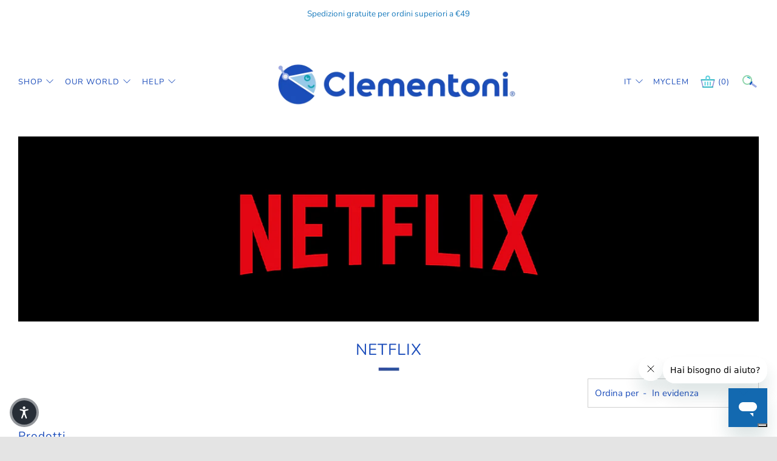

--- FILE ---
content_type: text/html; charset=utf-8
request_url: https://it.clementoni.com/collections/netflix/_puzzle_40
body_size: 43100
content:
<!doctype html>
<!--[if IE 8]><html class="no-js lt-ie9" lang="it"> <![endif]-->
<!--[if IE 9 ]><html class="ie9 no-js" lang="it"> <![endif]-->
<!--[if (gt IE 9)|!(IE)]><!--> <html class="no-js" lang="it"> <!--<![endif]-->
<head>

  <meta name="facebook-domain-verification" content="l44r2av5r1dew21xu93868gzlp8di8" />
  <meta name="google-site-verification" content="PzRyTqwpNo5NQeSiAjvD9ZsDIQuXuG3Om1Merz4k4SI" />
  <meta name="google-site-verification" content="dla14KXcr3NQVPMRyc9OynVaec9JTMncatIuwB1-ntw" />
  <meta name="google-site-verification" content="f3C_sLFVmfBRSiW9OTOodJLQ5racFzhwM0Uh4C7xulc" />
  <meta charset="utf-8">
  <meta http-equiv="X-UA-Compatible" content="IE=edge,chrome=1">
  <meta name="viewport" content="width=device-width, initial-scale=1.0, height=device-height, minimum-scale=1.0, user-scalable=0">
  <meta name="theme-color" content="#1d4ebb">
  <link rel="canonical" href="https://it.clementoni.com/collections/netflix/_puzzle_40">
   <link rel="stylesheet" href="https://unpkg.com/swiper/swiper-bundle.css" />
   <link rel="stylesheet" href="https://unpkg.com/swiper/swiper-bundle.min.css" />
   <link rel="stylesheet" href="https://cdnjs.cloudflare.com/ajax/libs/animate.css/4.1.1/animate.min.css" />

  <style>
   :root {
      --stranger-things-page-bg: url('//it.clementoni.com/cdn/shop/files/BG_spore_2000x.jpg?v=1057038579335224636');
   }
</style>
  <!-- Network optimisations -->
<link rel="preload" as="style" href="//it.clementoni.com/cdn/shop/t/42/assets/theme-critical.scss.css?v=56597218265165067701738226876"><link rel="preload" as="script" href="//it.clementoni.com/cdn/shop/t/42/assets/scrollreveal.min.js?v=160788058297944495001733304774"><link rel="preconnect" href="//cdn.shopify.com" crossorigin>
<link rel="preconnect" href="//fonts.shopifycdn.com" crossorigin>
<link rel="preconnect" href="//v.shopify.com" crossorigin>
<link rel="preconnect" href="//ajax.googleapis.com" crossorigin>
<link rel="preconnect" href="//s.ytimg.com" crossorigin>
<link rel="preconnect" href="//www.youtube.com" crossorigin>
<link rel="dns-prefetch" href="//productreviews.shopifycdn.com">
<link rel="dns-prefetch" href="//maps.googleapis.com">
<link rel="dns-prefetch" href="//maps.gstatic.com">

  
  <link rel="shortcut icon" href="//it.clementoni.com/cdn/shop/files/clementoni_favicon_32x32.png?v=1614312879" type="image/png">
  

  <!-- Title and description ================================================== -->
  <title>
    Netflix | Puzzle e giochi da tavolo | Acquista su clementoni.com &ndash; Etichette &quot;_Puzzle_40&quot; &ndash; Clementoni 
  </title>
  
  <meta name="description" content="Una collezione di puzzle dedicati alle serie TV Netflix più amate, dalla Casa di Carta a Stranger Things. Scoprili tutti e acquista online su clementoni.com">
  

  <!-- /snippets/social-meta-tags.liquid -->




<meta property="og:site_name" content="Clementoni ">
<meta property="og:url" content="https://it.clementoni.com/collections/netflix/_puzzle_40">
<meta property="og:title" content="NETFLIX">
<meta property="og:type" content="product.group">
<meta property="og:description" content="Una collezione di puzzle dedicati alle serie TV Netflix più amate, dalla Casa di Carta a Stranger Things. Scoprili tutti e acquista online su clementoni.com">

<meta property="og:image" content="http://it.clementoni.com/cdn/shop/collections/banner_netflix_1200x1200.jpg?v=1667387217">
<meta property="og:image:secure_url" content="https://it.clementoni.com/cdn/shop/collections/banner_netflix_1200x1200.jpg?v=1667387217">


<meta name="twitter:card" content="summary_large_image">
<meta name="twitter:title" content="NETFLIX">
<meta name="twitter:description" content="Una collezione di puzzle dedicati alle serie TV Netflix più amate, dalla Casa di Carta a Stranger Things. Scoprili tutti e acquista online su clementoni.com">


  <!-- JS before CSSOM =================================================== -->
  <script type="text/javascript">
    theme = {};
    theme.t = {};
    theme.map = {};
    theme.cart_ajax = false;
  </script>
  <script src="//it.clementoni.com/cdn/shop/t/42/assets/lazysizes.min.js?v=9040863095426301011733304774"></script>
  <script src="//it.clementoni.com/cdn/shop/t/42/assets/vendor.min.js?v=104523061677158499741733304774" defer="defer"></script>
  <script src="//it.clementoni.com/cdn/shop/t/42/assets/ajax-cart.min.js?v=81035893041710164041733304774" defer="defer"></script>

   <!-- CSS ================================================== -->
   <style>@font-face {
  font-family: Nunito;
  font-weight: 400;
  font-style: normal;
  font-display: swap;
  src: url("//it.clementoni.com/cdn/fonts/nunito/nunito_n4.fc49103dc396b42cae9460289072d384b6c6eb63.woff2") format("woff2"),
       url("//it.clementoni.com/cdn/fonts/nunito/nunito_n4.5d26d13beeac3116db2479e64986cdeea4c8fbdd.woff") format("woff");
}

@font-face {
  font-family: Nunito;
  font-weight: 400;
  font-style: normal;
  font-display: swap;
  src: url("//it.clementoni.com/cdn/fonts/nunito/nunito_n4.fc49103dc396b42cae9460289072d384b6c6eb63.woff2") format("woff2"),
       url("//it.clementoni.com/cdn/fonts/nunito/nunito_n4.5d26d13beeac3116db2479e64986cdeea4c8fbdd.woff") format("woff");
}

@font-face {
  font-family: Nunito;
  font-weight: 400;
  font-style: normal;
  font-display: swap;
  src: url("//it.clementoni.com/cdn/fonts/nunito/nunito_n4.fc49103dc396b42cae9460289072d384b6c6eb63.woff2") format("woff2"),
       url("//it.clementoni.com/cdn/fonts/nunito/nunito_n4.5d26d13beeac3116db2479e64986cdeea4c8fbdd.woff") format("woff");
}

@font-face {
  font-family: Nunito;
  font-weight: 400;
  font-style: normal;
  font-display: swap;
  src: url("//it.clementoni.com/cdn/fonts/nunito/nunito_n4.fc49103dc396b42cae9460289072d384b6c6eb63.woff2") format("woff2"),
       url("//it.clementoni.com/cdn/fonts/nunito/nunito_n4.5d26d13beeac3116db2479e64986cdeea4c8fbdd.woff") format("woff");
}

@font-face {
  font-family: Nunito;
  font-weight: 700;
  font-style: normal;
  font-display: swap;
  src: url("//it.clementoni.com/cdn/fonts/nunito/nunito_n7.37cf9b8cf43b3322f7e6e13ad2aad62ab5dc9109.woff2") format("woff2"),
       url("//it.clementoni.com/cdn/fonts/nunito/nunito_n7.45cfcfadc6630011252d54d5f5a2c7c98f60d5de.woff") format("woff");
}

@font-face {
  font-family: Nunito;
  font-weight: 400;
  font-style: italic;
  font-display: swap;
  src: url("//it.clementoni.com/cdn/fonts/nunito/nunito_i4.fd53bf99043ab6c570187ed42d1b49192135de96.woff2") format("woff2"),
       url("//it.clementoni.com/cdn/fonts/nunito/nunito_i4.cb3876a003a73aaae5363bb3e3e99d45ec598cc6.woff") format("woff");
}

@font-face {
  font-family: Nunito;
  font-weight: 700;
  font-style: italic;
  font-display: swap;
  src: url("//it.clementoni.com/cdn/fonts/nunito/nunito_i7.3f8ba2027bc9ceb1b1764ecab15bae73f86c4632.woff2") format("woff2"),
       url("//it.clementoni.com/cdn/fonts/nunito/nunito_i7.82bfb5f86ec77ada3c9f660da22064c2e46e1469.woff") format("woff");
}

</style>

<link rel="stylesheet" href="https://cdn.jsdelivr.net/npm/@fancyapps/ui@5.0/dist/fancybox/fancybox.css" />
<link rel="stylesheet" href="//it.clementoni.com/cdn/shop/t/42/assets/choices.min.css?v=43919560652348110731733305380" /><link rel="stylesheet" href="//it.clementoni.com/cdn/shop/t/42/assets/theme-critical.scss.css?v=56597218265165067701738226876">
  <link rel="preload" href="//it.clementoni.com/cdn/shop/t/42/assets/theme.scss.css?v=56451997758213917451760020937" as="style" onload="this.onload=null;this.rel='stylesheet'">
  <link rel="preload" href="//it.clementoni.com/cdn/shop/t/42/assets/theme-custom.scss.css?v=105946727975377333881763117458" as="style" onload="this.onload=null;this.rel='stylesheet'">
  <noscript>
    <link rel="stylesheet" href="//it.clementoni.com/cdn/shop/t/42/assets/theme.scss.css?v=56451997758213917451760020937">
  </noscript><script>
	/*! loadCSS rel=preload polyfill. [c]2017 Filament Group, Inc. MIT License */
	(function(w){"use strict";if(!w.loadCSS){w.loadCSS=function(){}}var rp=loadCSS.relpreload={};rp.support=(function(){var ret;try{ret=w.document.createElement("link").relList.supports("preload")}catch(e){ret=false}return function(){return ret}})();rp.bindMediaToggle=function(link){var finalMedia=link.media||"all";function enableStylesheet(){if(link.addEventListener){link.removeEventListener("load",enableStylesheet)}else if(link.attachEvent){link.detachEvent("onload",enableStylesheet)}link.setAttribute("onload",null);link.media=finalMedia}if(link.addEventListener){link.addEventListener("load",enableStylesheet)}else if(link.attachEvent){link.attachEvent("onload",enableStylesheet)}setTimeout(function(){link.rel="stylesheet";link.media="only x"});setTimeout(enableStylesheet,3000)};rp.poly=function(){if(rp.support()){return}var links=w.document.getElementsByTagName("link");for(var i=0;i<links.length;i+=1){var link=links[i];if(link.rel==="preload"&&link.getAttribute("as")==="style"&&!link.getAttribute("data-loadcss")){link.setAttribute("data-loadcss",true);rp.bindMediaToggle(link)}}};if(!rp.support()){rp.poly();var run=w.setInterval(rp.poly,500);if(w.addEventListener){w.addEventListener("load",function(){rp.poly();w.clearInterval(run)})}else if(w.attachEvent){w.attachEvent("onload",function(){rp.poly();w.clearInterval(run)})}}if(typeof exports!=="undefined"){exports.loadCSS=loadCSS}else{w.loadCSS=loadCSS}}(typeof global!=="undefined"?global:this));
</script>


   <!-- JS after CSSOM=================================================== --><script src="//it.clementoni.com/cdn/shop/t/42/assets/theme.js?v=11071434278396585331733304774" defer="defer"></script>
   <script src="//it.clementoni.com/cdn/shop/t/42/assets/custom.js?v=165802010481165824391733304774" defer="defer"></script><!-- Page grid isotope================================================ -->
   

   
   <script src="//it.clementoni.com/cdn/shop/t/42/assets/scrollreveal.min.js?v=160788058297944495001733304774"></script>
   
   

  <!-- Header hook for plugins ================================================== -->
  <script>window.performance && window.performance.mark && window.performance.mark('shopify.content_for_header.start');</script><meta name="facebook-domain-verification" content="l44r2av5r1dew21xu93868gzlp8di8">
<meta id="shopify-digital-wallet" name="shopify-digital-wallet" content="/39821705374/digital_wallets/dialog">
<meta name="shopify-checkout-api-token" content="5fb61f9f8109b5729824e364af942b53">
<meta id="in-context-paypal-metadata" data-shop-id="39821705374" data-venmo-supported="false" data-environment="production" data-locale="it_IT" data-paypal-v4="true" data-currency="EUR">
<link rel="alternate" type="application/atom+xml" title="Feed" href="/collections/netflix/_puzzle_40.atom" />
<link rel="alternate" type="application/json+oembed" href="https://it.clementoni.com/collections/netflix/_puzzle_40.oembed">
<script async="async" src="/checkouts/internal/preloads.js?locale=it-IT"></script>
<script id="apple-pay-shop-capabilities" type="application/json">{"shopId":39821705374,"countryCode":"IT","currencyCode":"EUR","merchantCapabilities":["supports3DS"],"merchantId":"gid:\/\/shopify\/Shop\/39821705374","merchantName":"Clementoni ","requiredBillingContactFields":["postalAddress","email","phone"],"requiredShippingContactFields":["postalAddress","email","phone"],"shippingType":"shipping","supportedNetworks":["visa","maestro","masterCard"],"total":{"type":"pending","label":"Clementoni ","amount":"1.00"},"shopifyPaymentsEnabled":true,"supportsSubscriptions":true}</script>
<script id="shopify-features" type="application/json">{"accessToken":"5fb61f9f8109b5729824e364af942b53","betas":["rich-media-storefront-analytics"],"domain":"it.clementoni.com","predictiveSearch":true,"shopId":39821705374,"locale":"it"}</script>
<script>var Shopify = Shopify || {};
Shopify.shop = "clementoni.myshopify.com";
Shopify.locale = "it";
Shopify.currency = {"active":"EUR","rate":"1.0"};
Shopify.country = "IT";
Shopify.theme = {"name":"[Clementoni IT] - ZenDesk ricerca componenti - 1.1","id":176052273497,"schema_name":"Venue","schema_version":"4.6.2","theme_store_id":null,"role":"main"};
Shopify.theme.handle = "null";
Shopify.theme.style = {"id":null,"handle":null};
Shopify.cdnHost = "it.clementoni.com/cdn";
Shopify.routes = Shopify.routes || {};
Shopify.routes.root = "/";</script>
<script type="module">!function(o){(o.Shopify=o.Shopify||{}).modules=!0}(window);</script>
<script>!function(o){function n(){var o=[];function n(){o.push(Array.prototype.slice.apply(arguments))}return n.q=o,n}var t=o.Shopify=o.Shopify||{};t.loadFeatures=n(),t.autoloadFeatures=n()}(window);</script>
<script id="shop-js-analytics" type="application/json">{"pageType":"collection"}</script>
<script defer="defer" async type="module" src="//it.clementoni.com/cdn/shopifycloud/shop-js/modules/v2/client.init-shop-cart-sync_B0kkjBRt.it.esm.js"></script>
<script defer="defer" async type="module" src="//it.clementoni.com/cdn/shopifycloud/shop-js/modules/v2/chunk.common_AgTufRUD.esm.js"></script>
<script type="module">
  await import("//it.clementoni.com/cdn/shopifycloud/shop-js/modules/v2/client.init-shop-cart-sync_B0kkjBRt.it.esm.js");
await import("//it.clementoni.com/cdn/shopifycloud/shop-js/modules/v2/chunk.common_AgTufRUD.esm.js");

  window.Shopify.SignInWithShop?.initShopCartSync?.({"fedCMEnabled":true,"windoidEnabled":true});

</script>
<script>(function() {
  var isLoaded = false;
  function asyncLoad() {
    if (isLoaded) return;
    isLoaded = true;
    var urls = ["https:\/\/pc-quiz.s3.us-east-2.amazonaws.com\/current\/quiz-loader.min.js?shop=clementoni.myshopify.com","https:\/\/cdn.shopify.com\/s\/files\/1\/0398\/2170\/5374\/t\/14\/assets\/zendesk-embeddable.js?v=1643790864\u0026shop=clementoni.myshopify.com"];
    for (var i = 0; i < urls.length; i++) {
      var s = document.createElement('script');
      s.type = 'text/javascript';
      s.async = true;
      s.src = urls[i];
      var x = document.getElementsByTagName('script')[0];
      x.parentNode.insertBefore(s, x);
    }
  };
  if(window.attachEvent) {
    window.attachEvent('onload', asyncLoad);
  } else {
    window.addEventListener('load', asyncLoad, false);
  }
})();</script>
<script id="__st">var __st={"a":39821705374,"offset":3600,"reqid":"26831e96-0ee7-4c3a-b5ec-e06308bac0ea-1768617049","pageurl":"it.clementoni.com\/collections\/netflix\/_puzzle_40","u":"70988a66bc67","p":"collection","rtyp":"collection","rid":225174749342};</script>
<script>window.ShopifyPaypalV4VisibilityTracking = true;</script>
<script id="captcha-bootstrap">!function(){'use strict';const t='contact',e='account',n='new_comment',o=[[t,t],['blogs',n],['comments',n],[t,'customer']],c=[[e,'customer_login'],[e,'guest_login'],[e,'recover_customer_password'],[e,'create_customer']],r=t=>t.map((([t,e])=>`form[action*='/${t}']:not([data-nocaptcha='true']) input[name='form_type'][value='${e}']`)).join(','),a=t=>()=>t?[...document.querySelectorAll(t)].map((t=>t.form)):[];function s(){const t=[...o],e=r(t);return a(e)}const i='password',u='form_key',d=['recaptcha-v3-token','g-recaptcha-response','h-captcha-response',i],f=()=>{try{return window.sessionStorage}catch{return}},m='__shopify_v',_=t=>t.elements[u];function p(t,e,n=!1){try{const o=window.sessionStorage,c=JSON.parse(o.getItem(e)),{data:r}=function(t){const{data:e,action:n}=t;return t[m]||n?{data:e,action:n}:{data:t,action:n}}(c);for(const[e,n]of Object.entries(r))t.elements[e]&&(t.elements[e].value=n);n&&o.removeItem(e)}catch(o){console.error('form repopulation failed',{error:o})}}const l='form_type',E='cptcha';function T(t){t.dataset[E]=!0}const w=window,h=w.document,L='Shopify',v='ce_forms',y='captcha';let A=!1;((t,e)=>{const n=(g='f06e6c50-85a8-45c8-87d0-21a2b65856fe',I='https://cdn.shopify.com/shopifycloud/storefront-forms-hcaptcha/ce_storefront_forms_captcha_hcaptcha.v1.5.2.iife.js',D={infoText:'Protetto da hCaptcha',privacyText:'Privacy',termsText:'Termini'},(t,e,n)=>{const o=w[L][v],c=o.bindForm;if(c)return c(t,g,e,D).then(n);var r;o.q.push([[t,g,e,D],n]),r=I,A||(h.body.append(Object.assign(h.createElement('script'),{id:'captcha-provider',async:!0,src:r})),A=!0)});var g,I,D;w[L]=w[L]||{},w[L][v]=w[L][v]||{},w[L][v].q=[],w[L][y]=w[L][y]||{},w[L][y].protect=function(t,e){n(t,void 0,e),T(t)},Object.freeze(w[L][y]),function(t,e,n,w,h,L){const[v,y,A,g]=function(t,e,n){const i=e?o:[],u=t?c:[],d=[...i,...u],f=r(d),m=r(i),_=r(d.filter((([t,e])=>n.includes(e))));return[a(f),a(m),a(_),s()]}(w,h,L),I=t=>{const e=t.target;return e instanceof HTMLFormElement?e:e&&e.form},D=t=>v().includes(t);t.addEventListener('submit',(t=>{const e=I(t);if(!e)return;const n=D(e)&&!e.dataset.hcaptchaBound&&!e.dataset.recaptchaBound,o=_(e),c=g().includes(e)&&(!o||!o.value);(n||c)&&t.preventDefault(),c&&!n&&(function(t){try{if(!f())return;!function(t){const e=f();if(!e)return;const n=_(t);if(!n)return;const o=n.value;o&&e.removeItem(o)}(t);const e=Array.from(Array(32),(()=>Math.random().toString(36)[2])).join('');!function(t,e){_(t)||t.append(Object.assign(document.createElement('input'),{type:'hidden',name:u})),t.elements[u].value=e}(t,e),function(t,e){const n=f();if(!n)return;const o=[...t.querySelectorAll(`input[type='${i}']`)].map((({name:t})=>t)),c=[...d,...o],r={};for(const[a,s]of new FormData(t).entries())c.includes(a)||(r[a]=s);n.setItem(e,JSON.stringify({[m]:1,action:t.action,data:r}))}(t,e)}catch(e){console.error('failed to persist form',e)}}(e),e.submit())}));const S=(t,e)=>{t&&!t.dataset[E]&&(n(t,e.some((e=>e===t))),T(t))};for(const o of['focusin','change'])t.addEventListener(o,(t=>{const e=I(t);D(e)&&S(e,y())}));const B=e.get('form_key'),M=e.get(l),P=B&&M;t.addEventListener('DOMContentLoaded',(()=>{const t=y();if(P)for(const e of t)e.elements[l].value===M&&p(e,B);[...new Set([...A(),...v().filter((t=>'true'===t.dataset.shopifyCaptcha))])].forEach((e=>S(e,t)))}))}(h,new URLSearchParams(w.location.search),n,t,e,['guest_login'])})(!0,!0)}();</script>
<script integrity="sha256-4kQ18oKyAcykRKYeNunJcIwy7WH5gtpwJnB7kiuLZ1E=" data-source-attribution="shopify.loadfeatures" defer="defer" src="//it.clementoni.com/cdn/shopifycloud/storefront/assets/storefront/load_feature-a0a9edcb.js" crossorigin="anonymous"></script>
<script data-source-attribution="shopify.dynamic_checkout.dynamic.init">var Shopify=Shopify||{};Shopify.PaymentButton=Shopify.PaymentButton||{isStorefrontPortableWallets:!0,init:function(){window.Shopify.PaymentButton.init=function(){};var t=document.createElement("script");t.src="https://it.clementoni.com/cdn/shopifycloud/portable-wallets/latest/portable-wallets.it.js",t.type="module",document.head.appendChild(t)}};
</script>
<script data-source-attribution="shopify.dynamic_checkout.buyer_consent">
  function portableWalletsHideBuyerConsent(e){var t=document.getElementById("shopify-buyer-consent"),n=document.getElementById("shopify-subscription-policy-button");t&&n&&(t.classList.add("hidden"),t.setAttribute("aria-hidden","true"),n.removeEventListener("click",e))}function portableWalletsShowBuyerConsent(e){var t=document.getElementById("shopify-buyer-consent"),n=document.getElementById("shopify-subscription-policy-button");t&&n&&(t.classList.remove("hidden"),t.removeAttribute("aria-hidden"),n.addEventListener("click",e))}window.Shopify?.PaymentButton&&(window.Shopify.PaymentButton.hideBuyerConsent=portableWalletsHideBuyerConsent,window.Shopify.PaymentButton.showBuyerConsent=portableWalletsShowBuyerConsent);
</script>
<script data-source-attribution="shopify.dynamic_checkout.cart.bootstrap">document.addEventListener("DOMContentLoaded",(function(){function t(){return document.querySelector("shopify-accelerated-checkout-cart, shopify-accelerated-checkout")}if(t())Shopify.PaymentButton.init();else{new MutationObserver((function(e,n){t()&&(Shopify.PaymentButton.init(),n.disconnect())})).observe(document.body,{childList:!0,subtree:!0})}}));
</script>
<link id="shopify-accelerated-checkout-styles" rel="stylesheet" media="screen" href="https://it.clementoni.com/cdn/shopifycloud/portable-wallets/latest/accelerated-checkout-backwards-compat.css" crossorigin="anonymous">
<style id="shopify-accelerated-checkout-cart">
        #shopify-buyer-consent {
  margin-top: 1em;
  display: inline-block;
  width: 100%;
}

#shopify-buyer-consent.hidden {
  display: none;
}

#shopify-subscription-policy-button {
  background: none;
  border: none;
  padding: 0;
  text-decoration: underline;
  font-size: inherit;
  cursor: pointer;
}

#shopify-subscription-policy-button::before {
  box-shadow: none;
}

      </style>

<script>window.performance && window.performance.mark && window.performance.mark('shopify.content_for_header.end');</script>
<script type="text/javascript">
  var _iub = _iub || [];
  _iub.csConfiguration = {"adPersonalization":false,"cookiePolicyInOtherWindow":true,"countryDetection":true,"enableUspr":true,"localConsentDomain":"it.clementoni.com","perPurposeConsent":true,"siteId":2032081,"cookiePolicyId":22559400,"lang":"it","i18n":{"it":{"banner":{"title":"","dynamic":{"body":"<div id=\"iubenda-cs-title\">Informativa</div><div id=\"iubenda-cs-paragraph\">Noi e alcuni partner selezionati utilizziamo cookie o tecnologie simili come specificato nella <a href=\"https://www.iubenda.com/privacy-policy/22559400/cookie-policy\" class=\"iubenda-cs-cookie-policy-lnk\" target=\"_blank\" rel=\"noopener\">cookie policy</a>.<br />Clicca qui per consultare la nostra <a href=\"https://it.clementoni.com/policies/privacy-policy\" target=\"_blank\" rel=\"noopener\"> privacy policy </a>.</div>"}}}},"googleConsentMode": false, "banner":{ "acceptButtonCaptionColor":"#1d4ebb","acceptButtonColor":"white","acceptButtonDisplay":true,"backgroundColor":"#1d4ebb","closeButtonRejects":true,"customizeButtonCaptionColor":"white","customizeButtonColor":"89b238","customizeButtonDisplay":true,"listPurposes":true,"position":"bottom","rejectButtonCaptionColor":"white","rejectButtonColor":"#0073ce","rejectButtonDisplay":true,"showPurposesToggles":true,"textColor":"white","customizeButtonCaption":"Scopri di più" }};


      var onPreferenceFirstExpressedCallback = function(consent) {
          var shopifyPurposes = {
            "analytics": [4, 's'],
            "marketing": [5, 'adv'],
            "preferences": [2, 3],
            "sale_of_data": ['s', 'sh'],
          }
          var expressedConsent = {};
          Object.keys(shopifyPurposes).forEach(function(purposeItem) {
            var purposeExpressed = null
            shopifyPurposes[purposeItem].forEach(item => {
              if (consent.purposes && typeof consent.purposes[item] === 'boolean') {
                purposeExpressed = consent.purposes[item];
              }
              if (consent.uspr && typeof consent.uspr[item] === 'boolean' && purposeExpressed !== false) {
                purposeExpressed = consent.uspr[item];
              }
            })

            if (typeof purposeExpressed === 'boolean') {
              expressedConsent[purposeItem] = purposeExpressed;
            }
          })
          window.Shopify.customerPrivacy.setTrackingConsent(expressedConsent, function() {});
      }
      if (typeof _iub.csConfiguration.callback === 'object') {
          _iub.csConfiguration.callback.onPreferenceFirstExpressed = onPreferenceFirstExpressedCallback;
      } else {
          _iub.csConfiguration.callback = {
              onPreferenceFirstExpressed: onPreferenceFirstExpressedCallback
          };
      }
</script>
<script type="text/javascript" src="//cs.iubenda.com/sync/2032081.js"></script>
<script type="text/javascript" src="//cdn.iubenda.com/cs/ccpa/stub.js"></script>
<script type="text/javascript" src="//cdn.iubenda.com/cs/iubenda_cs.js" charset="UTF-8" async></script>

<script type="text/javascript">
  window.Shopify.loadFeatures(
    [
      {
        name: 'consent-tracking-api',
        version: '0.1',
      },
    ],
    function (error) {
      if (error) {
        throw error;
      }
    }
  );
</script>
<!-- Zendesk Chat -->
<script class="_iub_cs_activate-inline" type="text/plain">
  window.$zopim||(function(d,s){var z=$zopim=function(c){z._.push(c)},$=z.s=
      d.createElement(s),e=d.getElementsByTagName(s)[0];z.set=function(o){z.set.
      _.push(o)};z._=[];z.set._=[];$.async=!0;$.setAttribute("charset","utf-8");
                                $.src="https://v2.zopim.com/?2OXqpicGbU9p2QFOBMiOavUM7U4tCwUc";z.t=+new Date;$.
                                type="text/javascript";e.parentNode.insertBefore($,e)})(document,"script");
</script>

<script>
    
    
    
    
    var gsf_conversion_data = {page_type : '', event : '', data : {shop_currency : "EUR"}};
    
</script>
<!-- Added with Analyzify V2.3 - Oct 26, 2022 8:28 pm -->


<!-- Google Tag Manager -->
<script>(function(w,d,s,l,i){w[l]=w[l]||[];w[l].push({'gtm.start':
            new Date().getTime(),event:'gtm.js'});var f=d.getElementsByTagName(s)[0],
        j=d.createElement(s),dl=l!='dataLayer'?'&l='+l:'';j.async=true;j.src=
        'https://www.googletagmanager.com/gtm.js?id='+i+dl;f.parentNode.insertBefore(j,f);
    })(window,document,'script','dataLayer','GTM-58DVVQ9');</script>
<!-- End Google Tag Manager -->

<script type="text/javascript">
    window.dataLayer = window.dataLayer || [];
    window.analyzify = {
        "pageFly" : false, //Set this true if you are using PageFly in your website
        "send_unhashed_email": false, //Set this true if you would like to collect unhashed email address of logged in users.
        "g_feed_region": "IT", //Change this if your Google Ads feed is in another region
        //Modify the following button attributes if you do not see any ee_addToCart datalayer event when you click add to cart button in any product detail page.
        "addtocart_btn_attributes": {
            "name": ["add-to-cart", "add"],
            "data-add-to-cart-text": ["Add to Cart"],
            "class": ["js-product-add-text","button-add", "add-to-cart", "add_to_cart", "buttonAddtoCart", "product-form__add-to-cart", "gtmatc", "product-form__cart-submit", "AddToCartText", "AddToCart", "AddToCart-product-template", "product__add-to-cart"],
            "id": []
        },
        //Modify the following element attribute if you see that quantity being pushed to datalayer is wrong when you try to add the a product to the cart with more than 1 as quantity.
        "product_quantity":{
            "name": ["quantity"]
        },
        //Modify the following button attributes if you do not see any ee_removeFromCart datalayer event when you remove any item from the cart in the cart page.
        "removefromcart_btn_attributes": {
            "data-remove-item": ["cart-template"],
            "data-cart-remove": ["Remove"],
            "aria-label": ["Remove"],
            "class": ["cart__remove-btn", "cart__remove", "cart__removee", "cart-item__remove", "item-remove"],
            "id": [],
            "href": ["/cart/change?id=", "/cart/change?line="]
        },
        //Modify the following button attributes if you do not see ee_checkout datalayer event when you click "checkout" button in the cart page or cart drawer.
        "checkout_btn_attributes": {
            "name": ["checkout"],
            "class": ["checkout-btn", "upcart-checkout-button", "cart__submit"],
            "href": ["/checkout"]
        },
        //Modify the following button attributes if you do not see any ee_productClick datalayer event when you click to a product in collection pages.
        "collection_prod_click_attributes":{
            "href": ["/products/"]
        },
        //Modify the following button attributes if you do not see any ee_addToCart datalayer event when you click add to cart button in any collection pages.
        "collection_atc_attributes":{
            "class": ["hit-buy-button", "product-form__cart-submit", "spf-product__form-btn-addtocart", "add-to-cart"],
            "type": ["submit"],
            "aria-label": ["Add to cart"]
        },
        //Modify the following button attributes if you do not see any ee_productClick datalayer event when you click to a product in search result pages.
        "search_prod_click_attributes":{
            "href": ["/products/"]
        },
        "version": "2.31", //Analyzify version installed to this store
        "logging": false, //Enable this to see Analyzify logs in console
        "logs": [],
        "stopAtLog": false //To use a debugger while logging
    };

    analyzify.log = function(t) {
        if (window.analyzify.logging == true && t !== null) {
            if (typeof(t) == "object") {
                window.console.log("** Analyzify Logger:");
                window.console.log(t);
            } else {
                window.console.log("** Analyzify Logger: " + t);
            }

            analyzify.logs.push(t);
            if (analyzify.stopAtLog == true) {
                debugger;
            }
        }
    };
    window.analyzify.Initialize = function() {
        window.analyzify.loadScript = function(callback) {
            callback();
        }

        window.analyzify.AppStart = function(){

            var detected_cart = {"note":null,"attributes":{},"original_total_price":0,"total_price":0,"total_discount":0,"total_weight":0.0,"item_count":0,"items":[],"requires_shipping":false,"currency":"EUR","items_subtotal_price":0,"cart_level_discount_applications":[],"checkout_charge_amount":0};
            var detected_currency = detected_cart.currency;

            

            var sh_info_obj = {
                event: "sh_info",
                page_type: "Collection",
                page_currency: detected_currency,
                user: {
                    
                    type: "visitor"
                    
                }
            }
            

            window.dataLayer.push(sh_info_obj);

            window.analyzify.GetClickedProductPosition = function(elementHref, sku){
                if(sku != ''){
                    var collection = {"id":225174749342,"handle":"netflix","title":"NETFLIX","updated_at":"2026-01-16T15:07:55+01:00","body_html":"","published_at":"2020-10-05T16:54:34+02:00","sort_order":"manual","template_suffix":"","disjunctive":false,"rules":[{"column":"tag","relation":"equals","condition":"_Licenza_NETFLIX"}],"published_scope":"web","image":{"created_at":"2022-11-02T12:06:57+01:00","alt":null,"width":1960,"height":620,"src":"\/\/it.clementoni.com\/cdn\/shop\/collections\/banner_netflix.jpg?v=1667387217"}};
                    
                    return 0;
                }else{
                    var elementIndex = -1
                    collectionProductsElements = document.querySelectorAll('a[href*="/products/"]');
                    collectionProductsElements.forEach(function(element,index){
                        if (element.href.includes(elementHref)) {elementIndex = index + 1};
                    });
                    return elementIndex
                }
            }

            

            window.analyzify.CollectionPageHandle = function(){
                
            var collection = {"id":225174749342,"handle":"netflix","title":"NETFLIX","updated_at":"2026-01-16T15:07:55+01:00","body_html":"","published_at":"2020-10-05T16:54:34+02:00","sort_order":"manual","template_suffix":"","disjunctive":false,"rules":[{"column":"tag","relation":"equals","condition":"_Licenza_NETFLIX"}],"published_scope":"web","image":{"created_at":"2022-11-02T12:06:57+01:00","alt":null,"width":1960,"height":620,"src":"\/\/it.clementoni.com\/cdn\/shop\/collections\/banner_netflix.jpg?v=1667387217"}};
            var collectionAllProducts = [];
            var collectionTitle = `NETFLIX`;
            var collectionId = `225174749342`;
            var collectionProductsBrand = [];
            var collectionProductsType = [];
            var collectionProductsSku = [];
            var collectionProductsName = [];
            var collectionProductsId = [];
            var collectionProductsPrice = [];
            var collectionProductsPosition = []; // we need to talk about, this data can be taken from DOM only (filter ON/OFF)
            var collectionGproductId = [];
            var collectionVariantId = [];
            var collectionVariantTitle = [];
            
                

                window.dataLayer.push({
                    event: 'ee_productImpression',
                    category_name: collectionTitle,
                    category_id: collectionId,
                    product_brand: collectionProductsBrand,
                    product_type: collectionProductsType,
                    product_sku: collectionProductsSku,
                    product_name: collectionProductsName,
                    product_id: collectionProductsId,
                    product_price: collectionProductsPrice,
                    currency: detected_currency,
                    product_position: collectionProductsPosition,
                    g_product_id: collectionGproductId,
                    variant_id: collectionVariantId,
                    variant_title: collectionVariantTitle
                });
            }

            

            window.analyzify.SearchPageHandle = function(){
                
            var searchTerm = ``;
            var searchResults = parseInt(``);
            var searchResultsJson = null;
            var searchProductsBrand = [];
            var searchProductsType = [];
            var searchProductsSku = [];
            var searchProductsNames = [];
            var searchProductsIds = [];
            var searchProductsPrices = [];
            var searchProductsPosition = [];
            var searchGproductId = [];
            var searchVariantId = [];
            var searchVariantTitle = [];
            

                

                window.dataLayer.push({
                    event: 'searchListInfo',
                    page_type: 'search',
                    search_term: searchTerm,
                    search_results: searchResults,
                    product_brand: searchProductsBrand,
                    product_type: searchProductsType,
                    product_sku: searchProductsSku,
                    product_name: searchProductsNames,
                    product_id: searchProductsIds,
                    product_price: searchProductsPrices,
                    currency: detected_currency,
                    product_position: searchProductsPosition,
                    product_list_id: 'search',
                    product_list_name: 'Search',
                    g_product_id: searchGproductId,
                    variant_id: searchVariantId,
                    variant_title: searchVariantTitle
                });
            }

            var productJson = null;

            

            window.analyzify.ProductPageHandle = function(){
                
            var productName = ``;
            var productId = ``;
            var productPrice = `0.0`;
            var productBrand = ``;
            var productType = ``;
            var productSku = ``;
            var collectionTitle = ``;
            var collectionId = ``;
            

                window.dataLayer.push({
                    event: 'ee_productDetail',
                    product_id: productId,
                    product_name: productName,
                    product_type: productType,
                    product_brand: productBrand,
                    product_sku: productSku,
                    product_price: productPrice,
                    currency: detected_currency,
                    category_id: collectionId,
                    category_name: collectionTitle,
                    g_product_id: `shopify_`+ analyzify.g_feed_region +`_`+productId+`_`+``,
                    variant_id: ``,
                    variant_title: ``
                });
            };

            var cartItemsJson = {"note":null,"attributes":{},"original_total_price":0,"total_price":0,"total_discount":0,"total_weight":0.0,"item_count":0,"items":[],"requires_shipping":false,"currency":"EUR","items_subtotal_price":0,"cart_level_discount_applications":[],"checkout_charge_amount":0};

            window.analyzify.cartPageHandle = function(){
                var cartTotalValue = `0.0`;
                var cartTotalQuantity = 0;
                var cartItemsName = [];
                var cartItemsCategory = [];
                var cartItemsBrand = [];
                var cartItemsType = [];
                var cartItemsSku = [];
                var cartItemsId = [];
                var cartItemsVariantId = [];
                var cartItemsVariantTitle = [];
                var cartItemsPrice = [];
                var cartItemsQuantity = [];
                var cartItemsCategoryIds = [];

                fetch('/cart.js')
                    .then(response => response.json())
                    .then(cartItemsJson => {
                        for (var i = 0; i < cartItemsJson.items.length; i++) {
                            cartItemsName.push(cartItemsJson.items[i].product_title);
                            cartItemsBrand.push(cartItemsJson.items[i].vendor);
                            cartItemsType.push(cartItemsJson.items[i].product_type);
                            cartItemsSku.push(cartItemsJson.items[i].sku);
                            cartItemsId.push(cartItemsJson.items[i].product_id);
                            cartItemsVariantId.push(cartItemsJson.items[i].variant_id);
                            cartItemsVariantTitle.push(cartItemsJson.items[i].variant_title);
                            cartItemsPrice.push((cartItemsJson.items[i].price / 100).toFixed(2).toString());
                            cartItemsQuantity.push(cartItemsJson.items[i].quantity);
                            cartTotalQuantity += cartItemsJson.items[i].quantity;
                        }
                        window.dataLayer.push({
                            event: 'ee_cartView',
                            page_type: 'cart',
                            product_id: cartItemsId,
                            product_name: cartItemsName,
                            product_type: cartItemsType,
                            product_brand: cartItemsBrand,
                            product_sku: cartItemsSku,
                            product_list_id: 'cart',
                            product_list_name: 'Cart',
                            variant_id: cartItemsVariantId,
                            variant_title: cartItemsVariantTitle,
                            product_price: cartItemsPrice,
                            currency: detected_currency,
                            quantity: cartItemsQuantity,
                            totalValue: cartTotalValue,
                            totalQuantity: cartTotalQuantity
                        });
                    });
            }

            var found_element = [];
            var found_atc_element_form = [];

            window.findElemInPath = function(pth_arr, attr_obj) {
                var i;
                var btn_found = null;

                for (i = 0; i < pth_arr.length; i++) {
                    for (var k in attr_obj) {
                        if (attr_obj.hasOwnProperty(k)) {
                            var attribute_name = k;
                            var attribute_values = attr_obj[k];

                            if (pth_arr[i].hasAttribute !== undefined) {
                                if (pth_arr[i].hasAttribute(attribute_name) == true) {
                                    attribute_values.forEach(function(selected_value) {
                                        if (pth_arr[i].getAttribute(attribute_name).indexOf(selected_value) > -1) {
                                            analyzify.log(selected_value + " found in " + attribute_name + " attribute list.");
                                            btn_found = pth_arr[i];
                                            found_element.push(pth_arr[i]);
                                            found_atc_element_form.push(pth_arr[i].closest("form[action='/cart/add']"));
                                        }
                                    });
                                }
                            }
                        }
                    }
                }
                return btn_found;
            }

            document.addEventListener("click", (event) => {
                found_element = [];
                found_atc_element_form = [];
                var checkout_elem = window.findElemInPath(event.path, analyzify.checkout_btn_attributes);
                var rfc_elem = window.findElemInPath(event.path, analyzify.removefromcart_btn_attributes);
                
                var col_prod_click_elem = window.findElemInPath(event.path, analyzify.collection_prod_click_attributes);
                var coll_atc_elem = window.findElemInPath(event.path, analyzify.collection_atc_attributes);
                

                if (checkout_elem !== null) {
                    analyzify.checkoutEventFunc();
                }else if(rfc_elem !== null) {
                    analyzify.rfcEventFunc();
                }else if(col_prod_click_elem !== null){
                    analyzify.colProdClickFunc();
                }else if(coll_atc_elem !== null) {
                    analyzify.collAtcEventFunc();
                }
                else{
                    analyzify.log("The clicked button/link was not a addtocart, removefromcart or checkout button.");
                    analyzify.log(event);
                }
            });

            window.analyzify.checkoutEventFunc = function(){
                var cartTotalValue = `0.0`;
                var cartTotalQuantity = 0;
                var cartItemsName = [];
                var cartItemsCategory = [];
                var cartItemsBrand = [];
                var cartItemsType = [];
                var cartItemsSku = [];
                var cartItemsId = [];
                var cartItemsVariantId = [];
                var cartItemsVariantTitle = [];
                var cartItemsPrice = [];
                var cartItemsQuantity = [];
                var cartItemsCategoryIds = [];

                fetch('/cart.js')
                    .then(response => response.json())
                    .then(cartItemsJson => {
                        for (var i = 0; i < cartItemsJson.items.length; i++) {
                            cartItemsName.push(cartItemsJson.items[i].product_title);
                            cartItemsBrand.push(cartItemsJson.items[i].vendor);
                            cartItemsType.push(cartItemsJson.items[i].product_type);
                            cartItemsSku.push(cartItemsJson.items[i].sku);
                            cartItemsId.push(cartItemsJson.items[i].product_id);
                            cartItemsVariantId.push(cartItemsJson.items[i].variant_id);
                            cartItemsVariantTitle.push(cartItemsJson.items[i].variant_title);
                            cartItemsPrice.push((cartItemsJson.items[i].price / 100).toFixed(2).toString());
                            cartItemsQuantity.push(cartItemsJson.items[i].quantity);
                            cartTotalQuantity += cartItemsJson.items[i].quantity;
                        }
                        window.dataLayer.push({
                            event: 'ee_checkout',
                            page_type: 'cart',
                            product_id: cartItemsId,
                            product_name: cartItemsName,
                            product_brand: cartItemsBrand,
                            product_type: cartItemsType,
                            product_sku: cartItemsSku,
                            variant_id: cartItemsVariantId,
                            variant_title: cartItemsVariantTitle,
                            product_price: cartItemsPrice,
                            currency: detected_currency,
                            quantity: cartItemsQuantity,
                            totalValue: cartTotalValue,
                            totalQuantity: cartTotalQuantity
                        });
                    });
            }

            window.analyzify.rfcEventFunc = function(){
                var removedItem = [];
                var possibleIDs = [];
                var formElement = found_element[0];
                if(formElement){
                    if(formElement.getAttribute("href").includes("/cart/change?line=")) {
                        var productCartOrder_1 = formElement.getAttribute("href").split("change?line=")[1];
                        var productCartOrder = productCartOrder_1.split("&quantity")[0];

                        for (var i = 0; i < cartItemsJson.items.length; i++) {
                            if( i + 1 ==  productCartOrder){
                                removedItem.push(cartItemsJson.items[i]);
                            }
                        }
                    } else {
                        const attrValues = formElement
                            .getAttributeNames()
                            .map(name => formElement.getAttribute(name));

                        attrValues.forEach((formElement) => {
                            if(formElement.match(/([0-9]+)/g)){
                                possibleIDs.push(formElement.match(/([0-9]+)/g));
                            }
                        });

                        possibleIDs.forEach((possibleID) => {
                            possibleID.forEach((id) => {
                                cartItemsJson.items.filter(function(product) {
                                    if (product.variant_id == Number(id)){
                                        removedItem.push(product);
                                    }
                                });
                            })
                        })
                    }

                    if(removedItem[0]) {
                        window.dataLayer.push({
                            event:'ee_removeFromCart',
                            product_id : removedItem[0].product_id,
                            product_name: removedItem[0].product_title,
                            variant_id : removedItem[0].id,
                            variant_title: removedItem[0].variant_title,
                            product_price: (removedItem[0].price / 100).toFixed(2).toString(),
                            currency: detected_currency,
                            product_brand: removedItem[0].vendor,
                            quantity: removedItem[0].quantity
                        });
                        analyzify.log("Product ee_removeFromCart==>", window.dataLayer);
                    } else{
                        analyzify.log("Removed element not found");
                    }
                }
            }


            

            window.analyzify.atcEventFunc = function(){

                
            var productName = ``;
            var productId = ``;
            var productPrice = `0.0`;
            var productBrand = ``;
            var productType = ``;
            var productSku = ``;
            var collectionTitle = ``;
            var collectionId = ``;
            

                var formElement = found_atc_element_form[0];
                if( analyzify.pageFly == false){
                    if(formElement){
                        if(Array.from(formElement.elements).find(item => item.name == 'id')){
                            var formVariantInput = Array.from(formElement.elements).find(item => item.name == 'id').value;
                        }
                    }
                }

                var initial_url = window.location.href;

                if (formVariantInput){
                    var variantInput = formVariantInput;
                } else if(initial_url.includes("variant=")){
                    var variantInput = initial_url.split( 'variant=' )[1];
                } else{
                    var variantInput = '';
                }

                for (let i = 0; i < productJson.variants.length; i++) {
                    if(productJson.variants[i].id == variantInput){
                        var productPrice = productJson.variants[i].price;
                        var variantSku = productJson.variants[i].sku;
                        var variantName = productJson.variants[i].public_title;
                    }
                }

                var found_qty = [];

                window.findQty = function(attr_obj) {
                    found_qty = [];
                    for (var k in attr_obj) {
                        if (attr_obj.hasOwnProperty(k)) {
                            var attribute_name = k;
                            var attribute_values = attr_obj[k];
                            var qtyEl = document.querySelector('['+attribute_name+'="'+attribute_values+'"]');
                            if(qtyEl && qtyEl.value){
                                found_qty.push(qtyEl.value);
                            }
                        }
                    }
                }

                window.findQty(analyzify.product_quantity);

                if (found_qty.length > 0) {
                    var prodQty = found_qty[0];
                } else{
                    var prodQty = 1;
                }

                window.dataLayer.push({
                    event: 'ee_addToCart',
                    product_name: productName,
                    product_id: productId,
                    product_price: (productPrice / 100).toFixed(2).toString(),
                    currency: detected_currency,
                    product_brand: productBrand,
                    product_type: productType,
                    category_id: collectionId,
                    category_title: collectionTitle,
                    quantity: prodQty,
                    variant_id: variantInput,
                    variant_title: variantName,
                    product_sku : variantSku,
                    g_product_id: `shopify_`+ analyzify.g_feed_region +`_`+productId+`_`+variantInput
                });
                analyzify.log("Product ee_addToCart==>");
                analyzify.log(window.dataLayer);
            }

            window.analyzify.collAtcEventFunc = function(){
                
            var collection = {"id":225174749342,"handle":"netflix","title":"NETFLIX","updated_at":"2026-01-16T15:07:55+01:00","body_html":"","published_at":"2020-10-05T16:54:34+02:00","sort_order":"manual","template_suffix":"","disjunctive":false,"rules":[{"column":"tag","relation":"equals","condition":"_Licenza_NETFLIX"}],"published_scope":"web","image":{"created_at":"2022-11-02T12:06:57+01:00","alt":null,"width":1960,"height":620,"src":"\/\/it.clementoni.com\/cdn\/shop\/collections\/banner_netflix.jpg?v=1667387217"}};
            var collectionAllProducts = [];
            var collectionTitle = `NETFLIX`;
            var collectionId = `225174749342`;
            var collectionProductsBrand = [];
            var collectionProductsType = [];
            var collectionProductsSku = [];
            var collectionProductsName = [];
            var collectionProductsId = [];
            var collectionProductsPrice = [];
            var collectionProductsPosition = []; // we need to talk about, this data can be taken from DOM only (filter ON/OFF)
            var collectionGproductId = [];
            var collectionVariantId = [];
            var collectionVariantTitle = [];
            
                var formElement = found_atc_element_form[0];
                var possibleIDs = [];
                var addedProduct = [];

                if(formElement){
                    if(formElement.querySelector('.pid')){
                        var productId = formElement.querySelector('.pid').value;

                        addedProduct = collectionAllProducts.filter(function(product) {
                            return product.id == Number(productId);
                        });
                    } else{
                        const attrValues = formElement
                            .getAttributeNames()
                            .map(name => formElement.getAttribute(name));

                        attrValues.forEach((formElement) => {
                            if(formElement.match(/([0-9]+)/g)){
                                possibleIDs.push(formElement.match(/([0-9]+)/g));
                            }
                        });

                        possibleIDs.forEach((possibleID) => {
                            possibleID.forEach((id) => {
                                collectionAllProducts.filter(function(product) {
                                    if (product.id == Number(id)){
                                        addedProduct.push(product);
                                    }
                                });
                            })
                        })
                    }

                    if (addedProduct.length == 0 ) return analyzify.log("Parent form element found but product id did not matched");
                    window.dataLayer.push({
                        event: 'ee_addToCart',
                        product_name: addedProduct[0].title,
                        product_id : addedProduct[0].id.toString(),
                        product_price: (addedProduct[0].price / 100).toFixed(2).toString(),
                        product_brand: addedProduct[0].vendor,
                        currency: detected_currency,
                        product_type: addedProduct[0].type,
                        category_id: collectionId,
                        category_title: collectionTitle,
                        variant_id: addedProduct[0].variants[0].id,
                        variant_title: addedProduct[0].variants[0].title,
                        product_sku: addedProduct[0].variants[0].sku
                    });
                    analyzify.log("Product ee_addToCart==>");
                    analyzify.log(window.dataLayer);
                } else {
                    analyzify.log("Parent form element not found for quick view atc");
                }
            }

            window.analyzify.colProdClickFunc = function(){
                
            var collection = {"id":225174749342,"handle":"netflix","title":"NETFLIX","updated_at":"2026-01-16T15:07:55+01:00","body_html":"","published_at":"2020-10-05T16:54:34+02:00","sort_order":"manual","template_suffix":"","disjunctive":false,"rules":[{"column":"tag","relation":"equals","condition":"_Licenza_NETFLIX"}],"published_scope":"web","image":{"created_at":"2022-11-02T12:06:57+01:00","alt":null,"width":1960,"height":620,"src":"\/\/it.clementoni.com\/cdn\/shop\/collections\/banner_netflix.jpg?v=1667387217"}};
            var collectionAllProducts = [];
            var collectionTitle = `NETFLIX`;
            var collectionId = `225174749342`;
            var collectionProductsBrand = [];
            var collectionProductsType = [];
            var collectionProductsSku = [];
            var collectionProductsName = [];
            var collectionProductsId = [];
            var collectionProductsPrice = [];
            var collectionProductsPosition = []; // we need to talk about, this data can be taken from DOM only (filter ON/OFF)
            var collectionGproductId = [];
            var collectionVariantId = [];
            var collectionVariantTitle = [];
            

                if(found_element[0].hasAttribute("href")){
                    var href = found_element[0].getAttribute("href");
                    if(href.includes("/products/")){
                        var handle = href.split('/products/')[1];
                        var clickedProduct = collectionAllProducts.filter(function(product) {
                            return product.handle === handle;
                        });

                        if (clickedProduct.length == 0 ) return analyzify.log("Clicked product does not found in collection product list");
                        window.dataLayer.push({
                            event: 'ee_productClick',
                            product_id : clickedProduct[0].id.toString(),
                            product_name: clickedProduct[0].title,
                            product_type: clickedProduct[0].type,
                            product_sku: clickedProduct[0].variants[0].sku,
                            product_brand: clickedProduct[0].vendor,
                            product_price: (clickedProduct[0].price / 100).toFixed(2).toString(),
                            category_id: collectionId,
                            category_name: collectionTitle,
                            currency: detected_currency,
                            product_position: analyzify.GetClickedProductPosition(href, clickedProduct[0].variants[0].sku),
                            variant_id: clickedProduct[0].variants[0].id,
                            variant_title: clickedProduct[0].variants[0].title
                        });
                    } else {
                        analyzify.log("Found element's href does not include an product handle.")
                    }
                } else {
                    analyzify.log("Found element does not have an href attribute.")
                }
            }

            window.analyzify.searchProdClickFunc = function(){
                
            var searchTerm = ``;
            var searchResults = parseInt(``);
            var searchResultsJson = null;
            var searchProductsBrand = [];
            var searchProductsType = [];
            var searchProductsSku = [];
            var searchProductsNames = [];
            var searchProductsIds = [];
            var searchProductsPrices = [];
            var searchProductsPosition = [];
            var searchGproductId = [];
            var searchVariantId = [];
            var searchVariantTitle = [];
            

                if(found_element[0].hasAttribute("href")){
                    var href = found_element[0].getAttribute("href");
                    if(href.includes("/products/")){
                        var handle = href.split('/products/')[1];
                        var clickedProduct = searchResultsJson.filter(function(product) {
                            return product.handle === handle;
                        });

                        if (clickedProduct.length == 0 ) return analyzify.log("Clicked product does not found in search product list");
                        window.dataLayer.push({
                            event: 'ee_productClick',
                            product_id : clickedProduct[0].id,
                            product_name: clickedProduct[0].title,
                            product_type: clickedProduct[0].type,
                            product_sku: clickedProduct[0].variants[0].sku,
                            product_price: (clickedProduct[0].price / 100).toFixed(2).toString(),
                            currency: detected_currency,
                            product_brand: clickedProduct[0].vendor,
                            product_position: analyzify.GetClickedProductPosition(href, ""),
                            variant_id: clickedProduct[0].variants[0].id,
                            variant_title: clickedProduct[0].variants[0].title
                        });
                    } else {
                        analyzify.log("Found element's href does not include an product handle.")
                    }
                } else {
                    analyzify.log("Found element does not have an href attribute.")
                }
            }


            
            analyzify.CollectionPageHandle()
            

        }
    }

    analyzify.Initialize();
    analyzify.loadScript(function() {
        analyzify.AppStart();
    });
</script>
<!-- BEGIN app block: shopify://apps/analyzify-ga4-ads-tracking/blocks/app-embed-v4/69637cfd-dd6f-4511-aa97-7037cfb5515c -->


<!-- BEGIN app snippet: an_analyzify_settings -->







<script defer>
  // AN_ANALYZIFY_SETTINGS
  (() => {
    try {
      const startTime = performance.now();
      window.analyzify = window.analyzify || {};
  
      window.analyzify.log = (t, groupName, nestedGroupName) => {
        try {
          const styles = {
            default: 'color:#fff;background:#413389;',
            an_analyzify: 'color:#fff;background:#1f77b4;', 
            an_analyzify_settings: 'color:#fff;background:#ff7f0e;', 
            an_fb: 'color:#fff;background:#2ca02c;', 
            an_criteo: 'color:#fff;background:#d62728;', 
            an_bing: 'color:#fff;background:#9467bd;', 
            an_clarity: 'color:#fff;background:#8c564b;', 
            an_hotjar: 'color:#fff;background:#8c564b;', 
            an_gtm: 'color:#fff;background:#e377c2;', 
            an_klaviyo: 'color:#fff;background:#7f7f7f;', 
            an_pinterest: 'color:#fff;background:#bcbd22;', 
            an_rebuy: 'color:#fff;background:#17becf;', 
            an_tiktok: 'color:#fff;background:#ffbb78;', 
            an_x: 'color:#fff;background:#98df8a;', 
            an_consent: 'color:#fff;background:#ff9896;' 
          };

          if (window.analyzify.logging && t != null) {
            const style = styles[groupName] || styles['default'];
            console.log(`%c[${groupName || 'Analyzify'}]${nestedGroupName ? ` ${nestedGroupName}` : ''}`, style, t);
            analyzify.logs.push(t);
            if (analyzify?.stopAtLog) {
              debugger;
            }
          }
        } catch (error) {
          console.error("Error processing analyzify settings:", error);
        }
      }

      (() => {
        try {
          window.analyzify = {
            ...window.analyzify,
            logging: "" == "true",
            logs: [],
            testing_environment: false,
            consent_version: null,
            initial_load: {},
            variant_changed_with_view_item: false,
            chunk_size: 25,
            properties: {
              GTM: {
                status: false,
                id: "",
                multiple_view_item_list: false,
                feed_country: "",
                feed_region: "",
                feed_language: "",
                merchant_id: "",
                enhanced_params: true,
                replace_session_id: false,
                replace_gclid: false,
                variant_changed: true,
                generate_lead: true,
              },
              GADS: {
                status:false, 
                conversion_linker:false, 
                allow_ad_personalization_signals:false,
                ads_data_redaction:false,
                url_passthrough:false,
                primary: {
                  status:false,
                  id: "",
                  feed_country: "",
                  feed_region: "",
                  merchant_id: "",
                  feed_language: "",
                  product_id_format: "product_sku", 
                  replace_session_id:false,
                  replace_gclid:false,
                  remarketing: {
                    status:false,
                    gads_remarketing_id_format: "product_sku",
                    events: { 
                      view_item_list: false, 
                      view_item: false,
                      add_to_cart: false,
                      remove_from_cart: false,
                      begin_checkout: false,
                      purchase: false,
                      generate_lead: false,
                    }
                  },
                  conversions: {
                    view_item: {
                        status: false,
                        value: "",
                    },
                    add_to_cart: {
                        status: false,
                        value: "",
                    },
                    begin_checkout: {
                        status: false,
                        value: "",
                    },
                    purchase: {
                        status: false,
                        value: "",
                    },
                    generate_lead: {
                      status: false,
                      value: "",
                    }
                  }
                },
                secondary: {
                  status: false,
                  id: "",
                  feed_country: "",
                  feed_region: "",
                  merchant_id: "",
                  feed_language: "",
                  product_id_format: "product_sku",
                  remarketing: {
                    gads_remarketing_id_format: "product_sku",
                    status: false,
                    events: {
                      view_item_list: false,
                      view_item: false,
                      add_to_cart: false,
                      remove_from_cart: false,
                      begin_checkout: false,
                      purchase: false,
                      generate_lead: false,
                    }
                  },
                  conversions: {
                    view_item: {
                      status: false,
                      value: "",
                    },
                    add_to_cart:{
                      status: false,
                      value: "",
                    },
                    begin_checkout:{
                      status: false,
                      value: "",
                    },
                    purchase:{
                      status: false,
                      value: "",
                    },
                    generate_lead: {
                      status: false,
                      value: "",
                    }
                  }
                }
              },
              GA4: {
                status: false,
                multiple_view_item_list: false,
                enhanced_params: true,
                all_forms: false,
                primary: {
                  status: false,
                  id: "",
                  product_id_format: "product_sku",
                  replace_session_id: false,
                  events: {
                    variant_changed: true,
                    view_item_list: false,
                    select_item: false,
                    nav_click: false,
                    view_item: false,
                    add_to_cart: false,
                    add_to_wishlist: false,
                    view_cart: false,
                    remove_from_cart: false,
                    begin_checkout: false,
                    purchase: false,
                    generate_lead: true,
                    page_404: true,
                  }
                },
                secondary: {
                  status: false,
                  id: "",
                  product_id_format: "product_sku",
                  replace_session_id: false,
                  events: {
                      variant_changed: true,
                      view_item_list: false,
                      select_item: false,
                      nav_click: false,
                      view_item: false,
                      add_to_cart: false,
                      add_to_wishlist: false,
                      view_cart: false,
                      remove_from_cart: false,
                      begin_checkout: false,
                      purchase: false,
                      generate_lead: true, // @check & set: false
                      page_404: true,
                  }
                } 
              },
              X: {
                status: false,
                id:"",
                product_id_format: "product_sku",
                events:{
                    page_view: "",
                    add_to_cart: "",
                    begin_checkout: "",
                    search: ""
                }
              },
              BING: {
                status: false,
                id: "",
                product_id_format: "product_sku",
                events: {
                    home: true,
                    view_item: true,
                    view_item_list: true,
                    view_cart: true,
                    search: true,
                    add_to_cart: false,
                    begin_checkout: false,
                    purchase: false
                }
              },
              FACEBOOK: {
                status: false,
                all_forms: false,
                primary: {
                    status: false,
                    id: "",
                    product_id_format: "",
                    events: {
                        view_content: false,
                        view_collection: true,
                        search: false,
                        add_to_cart: false,
                        add_to_wishlist: false,
                        view_cart: true,
                        initiate_checkout: false,
                        add_payment_info: false,
                        generate_lead: true,
                        purchase: false,
                    }
                },
                secondary: {
                    status: false,
                    id: "",
                    product_id_format: "",
                    events: {
                        view_content: false,
                        view_collection: true,
                        search: false,
                        add_to_cart: false,
                        add_to_wishlist: false,
                        view_cart: true,
                        initiate_checkout: false,
                        add_payment_info: false,
                        generate_lead: true,
                        purchase: false,
                    }
                }
              },
              SERVERSIDE: {
                store_id: null,
                status: false,
                measurement_id: null,
                datalayer: false,
                endpoint: 'https://analyzifycdn.com/collect',
                testEndpoint: 'https://stag.analyzifycdn.com/collect', 
                azfy_attribution: 'dual',
                shop_domain: "it.clementoni.com",
                all_forms: false,
                events: {
                    add_to_cart: false,
                    view_item: true,
                    page_view: true,
                    begin_checkout: false,
                    search: true,
                    generate_lead: true,
                },
                sendCartUpdateDebug: false,
              },
              PINTEREST:{
                status: false,
                id: "",
                product_id_format: "product_sku",
                events:{
                    view_item_list: false,
                    view_item: false,
                    add_to_cart: false,
                    purchase: false,
                }
              },
              CRITEO:{
                status: false,
                id: "",
                product_id_format: "product_sku",
                events:{
                    view_item_list: false,
                    view_item: false,
                    add_to_cart: false,
                    view_cart: false,
                    purchase: false,
                }
              },
              CLARITY:{
                status: false,
                id: "",
                events: {
                  view_item: false,
                  view_item_list: false,
                  view_cart: false,
                  add_to_cart: false,
                  add_to_wishlist: false,
                  remove_from_cart: false,
                  begin_checkout: false,
                  search: false,
                }
              },
              HOTJAR:{
                status: false,
                id: "",
                events: {
                  view_item: false,
                  view_item_list: false,
                  view_cart: false,
                  add_to_cart: false,
                  add_to_wishlist: false,
                  remove_from_cart: false,
                  begin_checkout: false,
                  search: false,
                }
              },             
              SNAPCHAT:{
                status: false,
                id: "",
                events: {
                  view_item: false,
                  add_to_cart: false,
                  initiate_checkout: false,
                },
                product_id_format: "product_sku",
              },
              KLAVIYO:{
                status: false,
                id: "",
                product_id_format: "product_sku",
                events:{
                    subscribe: false, // did not seem to be defined in the settings
                    view_item_list: false,
                    view_item: false,
                    add_to_cart: false,
                    add_to_wishlist: true,
                    begin_checkout: false,
                    search: false,
                    purchase: false, // did not seem to be defined in the settings
                }
              },
              
              TIKTOK:{
                status: false,
                id: "",
                product_id_format: "product_sku",
                all_forms: false,
                events:{
                    view_item: false,
                    add_to_cart: false,
                    begin_checkout: false,
                    search: false,
                    purchase: false,
                    generate_lead: true,
                }
              }
            },
            send_unhashed_email: false,
            hide_raw_userdata: false,
            feed_region: 'IT',
            feed_country: '',
            debug_mode: false,
            rebuy_atc_rfc: false,
            pageFly: false,
            user_id_format: "cid",
            send_user_id: true,
            addedProduct: null
          }
        } catch (error) {
          console.error("Error processing analyzify settings:", error);
        }
      })();

      window.analyzify_custom_classes = 'null';
      window.analyzify_measurement_id = '';
      window.analyzify_measurement_id_v3 = '';
      window.analyzify.gtag_config = {};

      // @check
      window.collection_sku_list = [
        
      ];

      window.analyzify.cart_attributes = null;
      window.analyzify.eventId = null;
      window.analyzify.cart_id = null;
      window.analyzify.sh_info_obj = {};

      // @check
      const orders = [
        
      ];
      // @check
      const totalOrderPrice = orders.reduce((acc, price) => acc + price, 0);

      window.analyzify.shopify_customer  = {
        
        type: 'visitor',
        
      };

      // @check
      window.analyzify.shopify_template = 'collection';

      (() => {
        try {
          
            window.analyzify.getCollectionObj = (() => {
              try {
                return {
                  products: [
                    
                  ],
                  title: "NETFLIX" || null,
                  id: 225174749342 || null,
                  handle: "netflix" || null,
                  all_products_count: 8 || null,
                  products_count: 0 || null,
                };
            } catch (error) {
              console.error("Error processing collectionObj:", error);
              return null;
            }
          })();
          
        } catch (error) {
          console.error("Error processing analyzify settings:", error);
        }
      })();

      window.analyzify.detectedCart = {"note":null,"attributes":{},"original_total_price":0,"total_price":0,"total_discount":0,"total_weight":0.0,"item_count":0,"items":[],"requires_shipping":false,"currency":"EUR","items_subtotal_price":0,"cart_level_discount_applications":[],"checkout_charge_amount":0};

      window.analyzify.market = (() => {
        try {
          const marketObj = {
            id: 1357906137,
            handle: "it",
            language: "it",
            country: "it"
          }
          return marketObj;
        } catch (error) {
          console.error("Error processing market:", error);
        }
      })();

      window.analyzify.shop = (() => {
        try {
          const shopObj = {
            root_url: null || null,
            locale: "" || window?.Shopify?.locale?.toLowerCase() || null,
            country: window?.Shopify?.country?.toLowerCase() || null
          }
          return shopObj;
        } catch (error) {
          console.error("Error processing market:", error);
        }
      })();

      window.analyzify.debug = false; // @check
      window.analyzify.op_cart_data_collection = false; // @check
      window.analyzify.report_cart_atr_upsert = true; // @check
      window.analyzify.report_cart_atr_admin = true; // @check
      window.analyzify.report_cart_atr_admin_utm = true; // @check
      window.analyzify.report_cart_atr_admin_cook = true; // @check
      window.analyzify.report_cart_atr_admin_clid = true; // @check
      window.analyzify.report_cart_atr_admin_consent = true; // @check

      window.analyzify.currency = window?.Shopify?.currency?.active || window.analyzify?.detectedCart?.currency || 'EUR' || null; // @check

      // @check
      window.analyzify.storeObj = {
        store_url: (Shopify.shop || 'https://it.clementoni.com').startsWith('https') ? (Shopify.shop || 'https://it.clementoni.com') : 'https://' + (Shopify.shop || 'https://it.clementoni.com'),
        store_name: (Shopify.shop || 'it.clementoni.com').replace('.myshopify.com', '')
      };

      window.analyzify.itemProps = window.analyzify?.itemProps || {};

      // @check
      window.analyzify.checksendcartdata_status = false;

      // consent
      window.analyzify.consent_active = true;
      window.analyzify.gcm_active = false;
      window.analyzify.cookiebot_active = false;

      window.analyzify.consent_flag = window.analyzify.consent_flag || {
        default: false,
        update: false,
        initial: false
      };

      window.analyzify.current_consent = {
          ad_storage: null,
          analytics_storage: null,
          ad_user_data: null,
          ad_personalization: null,
          personalization_storage: null,
          functionality_storage: "granted",
          wait_for_update: 500,
      };
      analyzify.log('Analyzify settings loaded', 'an_analyzify_settings');
      const endTime = performance.now();
      const loadTime = (endTime - startTime).toFixed(2);
      console.log(`Analyzify settings loaded in ${loadTime}ms.`);
    } catch (error) {
      console.error("Error processing analyzify settings:", error);
    }
  })();
</script>
<!-- END app snippet --><!-- BEGIN app snippet: an_consent --><script>
    (() => {
        try {
            window.analyzify = window.analyzify || {};

            window.analyzify.consent_version = "2.4.1";

            // Initialize consent flags
            window.analyzify.consent_flag = window.analyzify.consent_flag || {
                default: false,
                update: false,
                initial: false
            };

            window.analyzify.consent_flag.initial = true;

            analyzify.log(`consent_active: ${window.analyzify.consent_active}`, 'an_consent', 'consentActive');
            analyzify.log(`gcm_active: ${window.analyzify.gcm_active}`, 'an_consent', 'gcmActive');
            analyzify.log(`cookiebot_active: ${window.analyzify.cookiebot_active}`, 'an_consent', 'cookiebotActive');

            const analyzifyDebugLogger = (status) => {
                const shCustomerPrivacy = Shopify?.customerPrivacy;
                if (!shCustomerPrivacy) {
                    console.log('[Analyzify Debug] Shopify.customerPrivacy not found.');
                    return;
                }

                console.group(`%c[Analyzify Debug] Shopify.customerPrivacy State: ${status.toUpperCase()}`, 'background-color: #f0f0f0; color: #333; font-weight: bold; padding: 2px 5px; border-radius: 3px;');
                console.log(`Timestamp: ${new Date().toISOString()}`);

                for (const key in shCustomerPrivacy) {
                    if (Object.prototype.hasOwnProperty.call(shCustomerPrivacy, key)) {
                        const property = shCustomerPrivacy[key];
                        const type = typeof property;
                        let value;

                        try {
                            if (type === 'function') {
                                value = property();
                            }
                            console.log(`${key} (${type}):`, value);

                        } catch (e) {
                            console.log(`${key} (${type}): Error getting value -> ${e.message}`);
                        }
                    }
                }
                console.groupEnd();
            };

            if (window.analyzify.consent_active) {

                window.dataLayer = window.dataLayer || [];
                function gtag() { dataLayer.push(arguments); }

                const ConsentManager = {
                    isInitialized: false,
                    consentReady: false,
                    consentQueue: [],

                    queueConsentAction: function (callback) {
                        if (this.consentReady) {
                            callback(window.analyzify.current_consent);
                        } else {
                            this.consentQueue.push(callback);
                        }
                    },

                    processConsentQueue: function () {
                        if (!this.consentReady) this.consentReady = true;
                        while (this.consentQueue.length > 0) {
                            const callback = this.consentQueue.shift();
                            try {
                                callback(window.analyzify.current_consent);
                            } catch (error) {
                                console.error('Error processing queued consent action:', error);
                            }
                        }
                    },

                    getRegionalDefault: function (callback) {
                        try {
                            const cp = Shopify?.customerPrivacy;
                            const userCanBeTrackedFn = typeof cp?.userCanBeTracked === 'function' ? cp.userCanBeTracked : null;
                            const shouldShowBannerFn = typeof cp?.shouldShowBanner === 'function' ? cp.shouldShowBanner : null;
                            const canBeTracked = userCanBeTrackedFn ? userCanBeTrackedFn() : undefined;
                            const noBannerNeeded = shouldShowBannerFn ? (shouldShowBannerFn() === false) : false;

                            // Grant consent if the API isn't loaded, no banner is needed, or tracking is already allowed.
                            if (noBannerNeeded || canBeTracked === true) {
                                
                                analyzify.log("Default consent status is: GRANTED.", 'an_consent', 'getRegionalDefault');
                                const grantedConsent = { ad_storage: 'granted', analytics_storage: 'granted', ad_user_data: 'granted', ad_personalization: 'granted', personalization_storage: 'granted', functionality_storage: 'granted', security_storage: 'granted', sale_of_data: 'denied' };
                                return callback(grantedConsent);

                            } else if (canBeTracked === undefined){
                                // Wait for Shopify to collect consent, then resolve using getConsentPrefs
                                analyzify.log("Waiting for visitorConsentCollected event...", 'an_consent', 'getRegionalDefault');

                                const onCollected = () => {
                                    this.getConsentPrefs((consent) => {
                                        if (consent) return callback(consent);
                                        return callback(null);
                                    });
                                };

                                document.addEventListener(
                                    'visitorConsentCollected',
                                    onCollected,
                                    { once: true, passive: true }
                                );

                                window.Shopify.loadFeatures([{
                                    name: 'consent-tracking-api',
                                    version: '0.1',
                                }], error => {
                                    if (error) {
                                        console.error('Error loading Shopify features:', error);
                                    }
                                    analyzify.log("Shopify consent-tracking-api loaded.", 'an_consent', 'loadFeatures');
                                });

                                // Safety fallback if the event never fires
                                /*
                                setTimeout(() => {
                                    document.removeEventListener('visitorConsentCollected', onCollected);
                                    analyzify.log("visitorConsentCollected timeout — using DENIED fallback.", 'an_consent', 'getRegionalDefault');
                                    const deniedConsent = { ad_storage: 'denied', analytics_storage: 'denied', ad_user_data: 'denied', ad_personalization: 'denied', personalization_storage: 'denied', functionality_storage: 'granted', security_storage: 'granted', sale_of_data: 'denied' };
                                    return callback(deniedConsent);
                                }, 5000);
                                */
                                return;
                            } else {
                                // Otherwise, the user is in a region that requires consent, and they haven't given it yet.
                                analyzify.log("Default consent status is: DENIED.", 'an_consent', 'getRegionalDefault');
                                const deniedConsent = { ad_storage: 'denied', analytics_storage: 'denied', ad_user_data: 'denied', ad_personalization: 'denied', personalization_storage: 'denied', functionality_storage: 'granted', security_storage: 'granted', sale_of_data: 'denied' };
                                return callback(deniedConsent);
                            }
                        } catch (e) {
                            console.error('Error in getRegionalDefault:', e);
                            return callback(null); // Fallback in case of unexpected error
                        }
                    },

                    getConsentPrefs: function (callback) {
                        try {
                            const customerPrivacy = window.Shopify?.customerPrivacy;

                            // Fallback: if the API object is missing, treat as granted (aligns with regional default logic)
                            if (!customerPrivacy) {
                                const grantedConsent = {
                                    ad_storage: 'granted',
                                    analytics_storage: 'granted',
                                    ad_user_data: 'granted',
                                    ad_personalization: 'granted',
                                    personalization_storage: 'granted',
                                    functionality_storage: 'granted',
                                    security_storage: 'granted',
                                    sale_of_data: 'denied',
                                };
                                return callback(grantedConsent);
                            }

                            const currentVisitorConsentFn = typeof customerPrivacy.currentVisitorConsent === 'function' ? customerPrivacy.currentVisitorConsent : null;
                            const userCanBeTrackedFn = typeof customerPrivacy.userCanBeTracked === 'function' ? customerPrivacy.userCanBeTracked : null;

                            const visitorConsentObj = currentVisitorConsentFn ? currentVisitorConsentFn() : undefined;
                            const userCanBeTracked = userCanBeTrackedFn ? userCanBeTrackedFn() : undefined;

                            // If we don't have a consent object yet or tracking is allowed, grant
                            if (!visitorConsentObj || userCanBeTracked === true) {
                                const grantedConsent = {
                                    ad_storage: 'granted',
                                    analytics_storage: 'granted',
                                    ad_user_data: 'granted',
                                    ad_personalization: 'granted',
                                    personalization_storage: 'granted',
                                    functionality_storage: 'granted',
                                    security_storage: 'granted',
                                    sale_of_data: 'denied',
                                };
                                return callback(grantedConsent);
                            }

                            const currentConsent = {
                                ad_storage: visitorConsentObj?.marketing === 'yes' ? 'granted' : 'denied',
                                analytics_storage: visitorConsentObj?.analytics === 'yes' ? 'granted' : 'denied',
                                ad_user_data: visitorConsentObj?.marketing === 'yes' ? 'granted' : 'denied',
                                ad_personalization: visitorConsentObj?.marketing === 'yes' ? 'granted' : 'denied',
                                personalization_storage: visitorConsentObj?.preferences === 'yes' ? 'granted' : 'denied',
                                functionality_storage: 'granted',
                                security_storage: 'granted',
                                sale_of_data: visitorConsentObj?.sale_of_data === 'yes' ? 'granted' : 'denied',
                            };
                            analyzify.log("Consent preferences retrieved.", 'an_consent', 'getConsentPrefs');
                            return callback(currentConsent);
                        } catch (error) {
                            console.error('Error getting consent:', error);
                            return callback(null);
                        }
                    },

                    dispatchUpdate: function (consent, status) {
                        document.dispatchEvent(new CustomEvent('AnalyzifyConsent', {
                            detail: { consent, status }
                        }));
                        analyzify.log("Consent updated.", 'an_consent', 'dispatchUpdate');
                    },

                    init: function () {
                        if (this.isInitialized) return;
                        this.isInitialized = true;

                        const initialize = () => {
                            this.getRegionalDefault((consent) => {
                                if (consent && !this.consentReady) {
                                    window.analyzify.current_consent = consent;
                                    this.dispatchUpdate(consent, 'default');
                                    this.processConsentQueue();
                                }
                            });
                        };

                        const waitForApi = (callback, retries = 0) => {
                            try {
                                const cp = Shopify?.customerPrivacy;
                                const userCanBeTrackedFn = typeof cp?.userCanBeTracked === 'function' ? cp.userCanBeTracked : null;
                                const currentVisitorConsentFn = typeof cp?.currentVisitorConsent === 'function' ? cp.currentVisitorConsent : null;
                                const hasCachedConsent = cp && typeof cp.cachedConsent === 'object';

                                const userCanBeTracked = userCanBeTrackedFn ? userCanBeTrackedFn() : undefined;

                                if (userCanBeTracked !== undefined || hasCachedConsent || currentVisitorConsentFn) {
                                    callback();
                                    analyzify.log("Shopify Customer Privacy API available.", 'an_consent', 'waitForApi');
                                } else if (retries < 50) {
                                    setTimeout(() => waitForApi(callback, retries + 1), 200);
                                    analyzify.log("Shopify Customer Privacy API not available. Retrying...", 'an_consent', 'waitForApi');
                                } else {
                                    analyzify.log("Shopify Customer Privacy API not available.", 'an_consent', 'waitForApi');
                                    callback();
                                }
                            } catch (error) {
                                console.error('Error waiting for Shopify Customer Privacy API:', error);
                                callback();
                            }
                        };

                        waitForApi(initialize);

                        document.addEventListener("visitorConsentCollected", () => {
                            this.getConsentPrefs((consent) => {
                                if (consent) {
                                    window.analyzify.current_consent = consent;
                                    this.dispatchUpdate(consent, 'update');
                                }
                            });
                        });
                    },

                    onChange: function (callback) {
                        document.addEventListener('AnalyzifyConsent', (e) => {
                            if (e.detail?.consent) callback(e.detail.consent);
                            analyzify.log("AnalyzifyConsent event received.", 'an_consent', 'onChange');
                        });
                    }
                };

                ConsentManager.init();
                window.analyzify.consentManager = ConsentManager;

                window.AnalyzifyConsentInit = (status) => {
                    if (window.analyzify.consent_flag[status] === true) return;
                    window.analyzify.consentManager.queueConsentAction((consent) => {
                        if (consent) ConsentManager.dispatchUpdate(consent, status);
                        analyzify.log("AnalyzifyConsent event received.", 'an_consent', 'AnalyzifyConsentInit');
                    });
                };

                document.addEventListener('AnalyzifyConsent', (e) => {
                    if (e.detail && e.detail.status && e.detail.consent) {

                        e.detail.consent.analyzify_consent = (
                            e.detail.consent?.ad_storage === "granted" &&
                            e.detail.consent?.analytics_storage === "granted"
                        ) ? "granted" : "denied";

                        if (window.analyzify && analyzify.logging) {
                            console.group('Analyzify Consent');
                            console.log('e.detail.consent', e.detail.consent);
                            console.log('e.detail.status', e.detail.status);
                            console.groupEnd();
                        }

                        if (window.analyzify && analyzify.gcm_active) {
                            gtag("consent", e.detail.status, e.detail.consent);
                            gtag("event", "consentUpdate", e.detail.consent);
                            dataLayer.push({
                                event: 'consentUpdate',
                                status: e.detail.status,
                                consentSettings: e.detail.consent
                            });
                            analyzify.log("Consent updated (gcm_active)", 'an_consent', 'AnalyzifyConsent');
                        }
                        analyzify.log("AnalyzifyConsent event received.", 'an_consent', 'AnalyzifyConsent');
                    }
                });

                if (window.analyzify.cookiebot_active) {
                    /**
                     * Loads Shopify's consent tracking API to ensure it's available.
                     */
                    const loadFeatures = () => {
                        try {
                            window.Shopify.loadFeatures(
                                [{ name: "consent-tracking-api", version: "0.1" }],
                                (error) => {
                                    if (error) {
                                        console.error('Error loading Shopify features:', error);
                                        throw error;
                                    }
                                    analyzify.log('Shopify consent-tracking-api loaded.', 'an_consent', 'loadFeatures');
                                }
                            );
                        } catch (error) {
                            console.error('Error initializing Shopify features:', error);
                        }
                    };

                    if (window.Shopify?.loadFeatures) {
                        loadFeatures();
                    }

                    /**
                     * Handles the Cookiebot consent ready event and sets Shopify's tracking consent.
                     * https://www.cookiebot.com/en/developer/
                     */
                    window.addEventListener("CookiebotOnConsentReady", () => {
                        try {
                            analyzify.log('CookiebotOnConsentReady triggered', 'an_consent', 'cookiebotOnConsentReady');

                            const C = window.Cookiebot.consent;
                            if (C) {
                                const existConsentShopify = setInterval(() => {
                                    if (window.Shopify && window.Shopify.customerPrivacy) {
                                        clearInterval(existConsentShopify);
                                        window.Shopify.customerPrivacy.setTrackingConsent(
                                            {
                                                analytics: C?.statistics || false,
                                                marketing: C?.marketing || false,
                                                preferences: C?.preferences || false,
                                                sale_of_data: C?.marketing || false,
                                            },
                                            () => {
                                                analyzify.log("Consent captured from Cookiebot and set in Shopify.", 'an_consent', 'cookiebotOnConsentReady');
                                                window.analyzify.current_consent = {
                                                    ad_storage: C?.marketing ? "granted" : "denied",
                                                    analytics_storage: C?.statistics ? "granted" : "denied",
                                                    ad_user_data: C?.marketing ? "granted" : "denied",
                                                    ad_personalization: C?.marketing ? "granted" : "denied",
                                                    personalization_storage: C?.preferences ? "granted" : "denied", // Correctly mapped from preferences
                                                    functionality_storage: "granted",
                                                    wait_for_update: 500,
                                                };
                                                // The AnalyzifyConsent event will be dispatched automatically 
                                                // by the "visitorConsentCollected" listener that ConsentManager set up.
                                            }
                                        );
                                    }
                                }, 100);
                            }
                        } catch (error) {
                            console.error('Error handling Cookiebot consent:', error);
                        }
                    });
                }
            }

        } catch (error) {
            console.error('Error initializing consent:', error);
        }
    })();
</script><!-- END app snippet -->

<script src="https://cdn.shopify.com/extensions/019bb6df-eca2-7fdb-9f85-faff5aa4ea2a/analyzify-ga4-ads-tracking-265/assets/an_analyzify.js" data-cookieconsent="ignore"></script>
<script src="https://cdn.shopify.com/extensions/019bb6df-eca2-7fdb-9f85-faff5aa4ea2a/analyzify-ga4-ads-tracking-265/assets/app_embed.js" data-cookieconsent="ignore"></script>







































<script src="https://cdn.shopify.com/extensions/019bb6df-eca2-7fdb-9f85-faff5aa4ea2a/analyzify-ga4-ads-tracking-265/assets/f-find-elem.js" data-cookieconsent="ignore"></script>



<script>
  try {
    window.analyzify.initialize = function () {
      try {
        window.analyzify.loadScript = function (callback) {
          callback();
        };
      
        window.analyzify.appStart = function () {
          try {

            analyzify.log('appStart', 'app-embed-v4');

            // Retry configuration
            const MAX_RETRIES = 10;
            const INITIAL_DELAY = 500; // ms
            let retryCount = 0;

            function initializeServices(dataObj) {

              
              
              

              

              

              
              

              

              

              

              

              

              

              // Bot whitelist - shared across all integrations
              const botWhitelist = [
                "PostmanRuntime", "Postman", "insomnia", "Thunder Client", "BadBot", "SpamBot",
                "Paw", "Hopscotch", "Restlet", "AnyIO", "python-requests", "python-urllib",
                "curl/", "wget", "httpie", "axios", "node-fetch", "bot", "spider", "crawl",
                "googlebot", "baiduspider", "yandex", "msnbot", "got", "request", "sqlmap",
                "nikto", "nmap", "gobuster", "supertest", "jest", "python/", "java/",
                "go-http-client", "AdsBot", "AdsBot-Google", "Googlebot", "bingbot",
                "Yahoo! Slurp", "Baiduspider", "YandexBot", "DuckDuckBot", "facebookexternalhit", "Twitterbot",
                "compatible; bingbot/2.0", "+http://www.bing.com/bingbot.htm",
                "BrightEdge", "meta-externalads", "meta-externalagent",
                "adidxbot", "AhrefsBot", "Applebot",
              ];
              const userAgent = navigator.userAgent.toLowerCase();
              const isBot = botWhitelist.some(bot => userAgent.includes(bot.toLowerCase()));

              

              

              

            }

            function attemptInitialization() {
              // Check if appStartSection1 is available
              if (window.analyzify && typeof window.analyzify.appStartSection1 === 'function') {                
                try {
                  
                  if (window.analyzify.testing_environment) analyzify.log('Analyzify app_embed appStartSection1 loading...', 'app-embed-v4', 'attemptInitialization');

                  // Execute the section1 function
                  window.analyzify.appStartSection1();

                  const dataObj = window.analyzify;
                  if (!dataObj) {
                    return analyzify.log('dataObj is not found');
                  }

                  // Initialize all services
                  initializeServices(dataObj);
                  
                  if (window.analyzify.testing_environment) analyzify.log('Analyzify app_embed appStartSection1 completed.', 'app-embed-v4', 'attemptInitialization');
                  return true; // Success
                } catch (error) {
                  console.error('Error executing appStartSection1 or services:', error);
                  return false;
                }
              } else {
                // appStartSection1 not yet available
                retryCount++;
                
                if (retryCount <= MAX_RETRIES) {
                  const delay = INITIAL_DELAY * Math.pow(2, Math.min(retryCount - 1, 5)); // Exponential backoff, max 3.2s
                  
                  if (window.analyzify.testing_environment) console.log(`-> AppStartSection1 is still unavailable. This may be due to script loading delays or interference (e.g., MutationObserver). Retrying in ${delay}ms... Attempt ${retryCount}/${MAX_RETRIES}`);
                  
                  setTimeout(attemptInitialization, delay);
                } else {
                  console.error('AppStartSection1 failed to load after maximum retries. Some analytics services may not function properly.');
                  
                  // Fallback: try to initialize services without appStartSection1
                  try {
                    const dataObj = window.analyzify;
                    if (dataObj) {
                      if (window.analyzify.testing_environment) console.log('-> Attempting fallback initialization without appStartSection1...');
                      initializeServices(dataObj);
                    }
                  } catch (fallbackError) {
                    console.error('Fallback initialization also failed:', fallbackError);
                  }
                }
                return false;
              }
            }

            // Start the initialization attempt
            attemptInitialization();

          } catch (error) {
            console.error("Error processing appStart:", error);
          }
        };
      } catch (error) {
        console.error("Error processing initialize:", error);
      }
    };
    window.analyzify.initial_load.initialize = true;
    analyzify.initialize();
    analyzify.loadScript(function () {
      try {
        analyzify.appStart();
        window.analyzify.initial_load.app_start = true;
      } catch (error) {
        console.error("Error processing loadScript:", error);
      }
    });
  } catch (error) {
    console.error("Error processing initialize:", error);
  }
</script>

<!-- END app block --><link href="https://monorail-edge.shopifysvc.com" rel="dns-prefetch">
<script>(function(){if ("sendBeacon" in navigator && "performance" in window) {try {var session_token_from_headers = performance.getEntriesByType('navigation')[0].serverTiming.find(x => x.name == '_s').description;} catch {var session_token_from_headers = undefined;}var session_cookie_matches = document.cookie.match(/_shopify_s=([^;]*)/);var session_token_from_cookie = session_cookie_matches && session_cookie_matches.length === 2 ? session_cookie_matches[1] : "";var session_token = session_token_from_headers || session_token_from_cookie || "";function handle_abandonment_event(e) {var entries = performance.getEntries().filter(function(entry) {return /monorail-edge.shopifysvc.com/.test(entry.name);});if (!window.abandonment_tracked && entries.length === 0) {window.abandonment_tracked = true;var currentMs = Date.now();var navigation_start = performance.timing.navigationStart;var payload = {shop_id: 39821705374,url: window.location.href,navigation_start,duration: currentMs - navigation_start,session_token,page_type: "collection"};window.navigator.sendBeacon("https://monorail-edge.shopifysvc.com/v1/produce", JSON.stringify({schema_id: "online_store_buyer_site_abandonment/1.1",payload: payload,metadata: {event_created_at_ms: currentMs,event_sent_at_ms: currentMs}}));}}window.addEventListener('pagehide', handle_abandonment_event);}}());</script>
<script id="web-pixels-manager-setup">(function e(e,d,r,n,o){if(void 0===o&&(o={}),!Boolean(null===(a=null===(i=window.Shopify)||void 0===i?void 0:i.analytics)||void 0===a?void 0:a.replayQueue)){var i,a;window.Shopify=window.Shopify||{};var t=window.Shopify;t.analytics=t.analytics||{};var s=t.analytics;s.replayQueue=[],s.publish=function(e,d,r){return s.replayQueue.push([e,d,r]),!0};try{self.performance.mark("wpm:start")}catch(e){}var l=function(){var e={modern:/Edge?\/(1{2}[4-9]|1[2-9]\d|[2-9]\d{2}|\d{4,})\.\d+(\.\d+|)|Firefox\/(1{2}[4-9]|1[2-9]\d|[2-9]\d{2}|\d{4,})\.\d+(\.\d+|)|Chrom(ium|e)\/(9{2}|\d{3,})\.\d+(\.\d+|)|(Maci|X1{2}).+ Version\/(15\.\d+|(1[6-9]|[2-9]\d|\d{3,})\.\d+)([,.]\d+|)( \(\w+\)|)( Mobile\/\w+|) Safari\/|Chrome.+OPR\/(9{2}|\d{3,})\.\d+\.\d+|(CPU[ +]OS|iPhone[ +]OS|CPU[ +]iPhone|CPU IPhone OS|CPU iPad OS)[ +]+(15[._]\d+|(1[6-9]|[2-9]\d|\d{3,})[._]\d+)([._]\d+|)|Android:?[ /-](13[3-9]|1[4-9]\d|[2-9]\d{2}|\d{4,})(\.\d+|)(\.\d+|)|Android.+Firefox\/(13[5-9]|1[4-9]\d|[2-9]\d{2}|\d{4,})\.\d+(\.\d+|)|Android.+Chrom(ium|e)\/(13[3-9]|1[4-9]\d|[2-9]\d{2}|\d{4,})\.\d+(\.\d+|)|SamsungBrowser\/([2-9]\d|\d{3,})\.\d+/,legacy:/Edge?\/(1[6-9]|[2-9]\d|\d{3,})\.\d+(\.\d+|)|Firefox\/(5[4-9]|[6-9]\d|\d{3,})\.\d+(\.\d+|)|Chrom(ium|e)\/(5[1-9]|[6-9]\d|\d{3,})\.\d+(\.\d+|)([\d.]+$|.*Safari\/(?![\d.]+ Edge\/[\d.]+$))|(Maci|X1{2}).+ Version\/(10\.\d+|(1[1-9]|[2-9]\d|\d{3,})\.\d+)([,.]\d+|)( \(\w+\)|)( Mobile\/\w+|) Safari\/|Chrome.+OPR\/(3[89]|[4-9]\d|\d{3,})\.\d+\.\d+|(CPU[ +]OS|iPhone[ +]OS|CPU[ +]iPhone|CPU IPhone OS|CPU iPad OS)[ +]+(10[._]\d+|(1[1-9]|[2-9]\d|\d{3,})[._]\d+)([._]\d+|)|Android:?[ /-](13[3-9]|1[4-9]\d|[2-9]\d{2}|\d{4,})(\.\d+|)(\.\d+|)|Mobile Safari.+OPR\/([89]\d|\d{3,})\.\d+\.\d+|Android.+Firefox\/(13[5-9]|1[4-9]\d|[2-9]\d{2}|\d{4,})\.\d+(\.\d+|)|Android.+Chrom(ium|e)\/(13[3-9]|1[4-9]\d|[2-9]\d{2}|\d{4,})\.\d+(\.\d+|)|Android.+(UC? ?Browser|UCWEB|U3)[ /]?(15\.([5-9]|\d{2,})|(1[6-9]|[2-9]\d|\d{3,})\.\d+)\.\d+|SamsungBrowser\/(5\.\d+|([6-9]|\d{2,})\.\d+)|Android.+MQ{2}Browser\/(14(\.(9|\d{2,})|)|(1[5-9]|[2-9]\d|\d{3,})(\.\d+|))(\.\d+|)|K[Aa][Ii]OS\/(3\.\d+|([4-9]|\d{2,})\.\d+)(\.\d+|)/},d=e.modern,r=e.legacy,n=navigator.userAgent;return n.match(d)?"modern":n.match(r)?"legacy":"unknown"}(),u="modern"===l?"modern":"legacy",c=(null!=n?n:{modern:"",legacy:""})[u],f=function(e){return[e.baseUrl,"/wpm","/b",e.hashVersion,"modern"===e.buildTarget?"m":"l",".js"].join("")}({baseUrl:d,hashVersion:r,buildTarget:u}),m=function(e){var d=e.version,r=e.bundleTarget,n=e.surface,o=e.pageUrl,i=e.monorailEndpoint;return{emit:function(e){var a=e.status,t=e.errorMsg,s=(new Date).getTime(),l=JSON.stringify({metadata:{event_sent_at_ms:s},events:[{schema_id:"web_pixels_manager_load/3.1",payload:{version:d,bundle_target:r,page_url:o,status:a,surface:n,error_msg:t},metadata:{event_created_at_ms:s}}]});if(!i)return console&&console.warn&&console.warn("[Web Pixels Manager] No Monorail endpoint provided, skipping logging."),!1;try{return self.navigator.sendBeacon.bind(self.navigator)(i,l)}catch(e){}var u=new XMLHttpRequest;try{return u.open("POST",i,!0),u.setRequestHeader("Content-Type","text/plain"),u.send(l),!0}catch(e){return console&&console.warn&&console.warn("[Web Pixels Manager] Got an unhandled error while logging to Monorail."),!1}}}}({version:r,bundleTarget:l,surface:e.surface,pageUrl:self.location.href,monorailEndpoint:e.monorailEndpoint});try{o.browserTarget=l,function(e){var d=e.src,r=e.async,n=void 0===r||r,o=e.onload,i=e.onerror,a=e.sri,t=e.scriptDataAttributes,s=void 0===t?{}:t,l=document.createElement("script"),u=document.querySelector("head"),c=document.querySelector("body");if(l.async=n,l.src=d,a&&(l.integrity=a,l.crossOrigin="anonymous"),s)for(var f in s)if(Object.prototype.hasOwnProperty.call(s,f))try{l.dataset[f]=s[f]}catch(e){}if(o&&l.addEventListener("load",o),i&&l.addEventListener("error",i),u)u.appendChild(l);else{if(!c)throw new Error("Did not find a head or body element to append the script");c.appendChild(l)}}({src:f,async:!0,onload:function(){if(!function(){var e,d;return Boolean(null===(d=null===(e=window.Shopify)||void 0===e?void 0:e.analytics)||void 0===d?void 0:d.initialized)}()){var d=window.webPixelsManager.init(e)||void 0;if(d){var r=window.Shopify.analytics;r.replayQueue.forEach((function(e){var r=e[0],n=e[1],o=e[2];d.publishCustomEvent(r,n,o)})),r.replayQueue=[],r.publish=d.publishCustomEvent,r.visitor=d.visitor,r.initialized=!0}}},onerror:function(){return m.emit({status:"failed",errorMsg:"".concat(f," has failed to load")})},sri:function(e){var d=/^sha384-[A-Za-z0-9+/=]+$/;return"string"==typeof e&&d.test(e)}(c)?c:"",scriptDataAttributes:o}),m.emit({status:"loading"})}catch(e){m.emit({status:"failed",errorMsg:(null==e?void 0:e.message)||"Unknown error"})}}})({shopId: 39821705374,storefrontBaseUrl: "https://it.clementoni.com",extensionsBaseUrl: "https://extensions.shopifycdn.com/cdn/shopifycloud/web-pixels-manager",monorailEndpoint: "https://monorail-edge.shopifysvc.com/unstable/produce_batch",surface: "storefront-renderer",enabledBetaFlags: ["2dca8a86"],webPixelsConfigList: [{"id":"2709127513","configuration":"{\"account_ID\":\"240372\",\"google_analytics_tracking_tag\":\"1\",\"measurement_id\":\"2\",\"api_secret\":\"3\",\"shop_settings\":\"{\\\"custom_pixel_script\\\":\\\"https:\\\\\\\/\\\\\\\/storage.googleapis.com\\\\\\\/gsf-scripts\\\\\\\/custom-pixels\\\\\\\/clementoni.js\\\"}\"}","eventPayloadVersion":"v1","runtimeContext":"LAX","scriptVersion":"c6b888297782ed4a1cba19cda43d6625","type":"APP","apiClientId":1558137,"privacyPurposes":[],"dataSharingAdjustments":{"protectedCustomerApprovalScopes":["read_customer_address","read_customer_email","read_customer_name","read_customer_personal_data","read_customer_phone"]}},{"id":"424247641","configuration":"{\"pixel_id\":\"438859760409575\",\"pixel_type\":\"facebook_pixel\",\"metaapp_system_user_token\":\"-\"}","eventPayloadVersion":"v1","runtimeContext":"OPEN","scriptVersion":"ca16bc87fe92b6042fbaa3acc2fbdaa6","type":"APP","apiClientId":2329312,"privacyPurposes":["ANALYTICS","MARKETING","SALE_OF_DATA"],"dataSharingAdjustments":{"protectedCustomerApprovalScopes":["read_customer_address","read_customer_email","read_customer_name","read_customer_personal_data","read_customer_phone"]}},{"id":"136151385","configuration":"{\"gaFourMeasID\":\"123123\",\"gaFourPageView\":\"NO\",\"gaFourSearch\":\"NO\",\"gaFourProductView\":\"NO\",\"gaFourAddToCart\":\"NO\",\"gaFourBeginCheckout\":\"NO\",\"gaFourAPISecret\":\"111111\",\"logEvents\":\"NO\",\"gaSwitch\":\"NO\",\"fbSwitch\":\"NO\",\"fbAccessToken\":\"123123\",\"fbPixelID\":\"123123\",\"fbTestEvent\":\"123123\",\"checkoutSteps\":\"NO\",\"gaFourPurchase\":\"NO\"}","eventPayloadVersion":"v1","runtimeContext":"STRICT","scriptVersion":"f4d15c41f2fbf82f35290bb40cb4199e","type":"APP","apiClientId":3921359,"privacyPurposes":["ANALYTICS","MARKETING","SALE_OF_DATA"],"dataSharingAdjustments":{"protectedCustomerApprovalScopes":["read_customer_address","read_customer_email","read_customer_name","read_customer_personal_data","read_customer_phone"]}},{"id":"85328217","eventPayloadVersion":"1","runtimeContext":"LAX","scriptVersion":"12","type":"CUSTOM","privacyPurposes":[],"name":"FiloBlu add_to_cart DL push"},{"id":"shopify-app-pixel","configuration":"{}","eventPayloadVersion":"v1","runtimeContext":"STRICT","scriptVersion":"0450","apiClientId":"shopify-pixel","type":"APP","privacyPurposes":["ANALYTICS","MARKETING"]},{"id":"shopify-custom-pixel","eventPayloadVersion":"v1","runtimeContext":"LAX","scriptVersion":"0450","apiClientId":"shopify-pixel","type":"CUSTOM","privacyPurposes":["ANALYTICS","MARKETING"]}],isMerchantRequest: false,initData: {"shop":{"name":"Clementoni ","paymentSettings":{"currencyCode":"EUR"},"myshopifyDomain":"clementoni.myshopify.com","countryCode":"IT","storefrontUrl":"https:\/\/it.clementoni.com"},"customer":null,"cart":null,"checkout":null,"productVariants":[],"purchasingCompany":null},},"https://it.clementoni.com/cdn","fcfee988w5aeb613cpc8e4bc33m6693e112",{"modern":"","legacy":""},{"shopId":"39821705374","storefrontBaseUrl":"https:\/\/it.clementoni.com","extensionBaseUrl":"https:\/\/extensions.shopifycdn.com\/cdn\/shopifycloud\/web-pixels-manager","surface":"storefront-renderer","enabledBetaFlags":"[\"2dca8a86\"]","isMerchantRequest":"false","hashVersion":"fcfee988w5aeb613cpc8e4bc33m6693e112","publish":"custom","events":"[[\"page_viewed\",{}],[\"collection_viewed\",{\"collection\":{\"id\":\"225174749342\",\"title\":\"NETFLIX\",\"productVariants\":[]}}]]"});</script><script>
  window.ShopifyAnalytics = window.ShopifyAnalytics || {};
  window.ShopifyAnalytics.meta = window.ShopifyAnalytics.meta || {};
  window.ShopifyAnalytics.meta.currency = 'EUR';
  var meta = {"products":[],"page":{"pageType":"collection","resourceType":"collection","resourceId":225174749342,"requestId":"26831e96-0ee7-4c3a-b5ec-e06308bac0ea-1768617049"}};
  for (var attr in meta) {
    window.ShopifyAnalytics.meta[attr] = meta[attr];
  }
</script>
<script class="analytics">
  (function () {
    var customDocumentWrite = function(content) {
      var jquery = null;

      if (window.jQuery) {
        jquery = window.jQuery;
      } else if (window.Checkout && window.Checkout.$) {
        jquery = window.Checkout.$;
      }

      if (jquery) {
        jquery('body').append(content);
      }
    };

    var hasLoggedConversion = function(token) {
      if (token) {
        return document.cookie.indexOf('loggedConversion=' + token) !== -1;
      }
      return false;
    }

    var setCookieIfConversion = function(token) {
      if (token) {
        var twoMonthsFromNow = new Date(Date.now());
        twoMonthsFromNow.setMonth(twoMonthsFromNow.getMonth() + 2);

        document.cookie = 'loggedConversion=' + token + '; expires=' + twoMonthsFromNow;
      }
    }

    var trekkie = window.ShopifyAnalytics.lib = window.trekkie = window.trekkie || [];
    if (trekkie.integrations) {
      return;
    }
    trekkie.methods = [
      'identify',
      'page',
      'ready',
      'track',
      'trackForm',
      'trackLink'
    ];
    trekkie.factory = function(method) {
      return function() {
        var args = Array.prototype.slice.call(arguments);
        args.unshift(method);
        trekkie.push(args);
        return trekkie;
      };
    };
    for (var i = 0; i < trekkie.methods.length; i++) {
      var key = trekkie.methods[i];
      trekkie[key] = trekkie.factory(key);
    }
    trekkie.load = function(config) {
      trekkie.config = config || {};
      trekkie.config.initialDocumentCookie = document.cookie;
      var first = document.getElementsByTagName('script')[0];
      var script = document.createElement('script');
      script.type = 'text/javascript';
      script.onerror = function(e) {
        var scriptFallback = document.createElement('script');
        scriptFallback.type = 'text/javascript';
        scriptFallback.onerror = function(error) {
                var Monorail = {
      produce: function produce(monorailDomain, schemaId, payload) {
        var currentMs = new Date().getTime();
        var event = {
          schema_id: schemaId,
          payload: payload,
          metadata: {
            event_created_at_ms: currentMs,
            event_sent_at_ms: currentMs
          }
        };
        return Monorail.sendRequest("https://" + monorailDomain + "/v1/produce", JSON.stringify(event));
      },
      sendRequest: function sendRequest(endpointUrl, payload) {
        // Try the sendBeacon API
        if (window && window.navigator && typeof window.navigator.sendBeacon === 'function' && typeof window.Blob === 'function' && !Monorail.isIos12()) {
          var blobData = new window.Blob([payload], {
            type: 'text/plain'
          });

          if (window.navigator.sendBeacon(endpointUrl, blobData)) {
            return true;
          } // sendBeacon was not successful

        } // XHR beacon

        var xhr = new XMLHttpRequest();

        try {
          xhr.open('POST', endpointUrl);
          xhr.setRequestHeader('Content-Type', 'text/plain');
          xhr.send(payload);
        } catch (e) {
          console.log(e);
        }

        return false;
      },
      isIos12: function isIos12() {
        return window.navigator.userAgent.lastIndexOf('iPhone; CPU iPhone OS 12_') !== -1 || window.navigator.userAgent.lastIndexOf('iPad; CPU OS 12_') !== -1;
      }
    };
    Monorail.produce('monorail-edge.shopifysvc.com',
      'trekkie_storefront_load_errors/1.1',
      {shop_id: 39821705374,
      theme_id: 176052273497,
      app_name: "storefront",
      context_url: window.location.href,
      source_url: "//it.clementoni.com/cdn/s/trekkie.storefront.cd680fe47e6c39ca5d5df5f0a32d569bc48c0f27.min.js"});

        };
        scriptFallback.async = true;
        scriptFallback.src = '//it.clementoni.com/cdn/s/trekkie.storefront.cd680fe47e6c39ca5d5df5f0a32d569bc48c0f27.min.js';
        first.parentNode.insertBefore(scriptFallback, first);
      };
      script.async = true;
      script.src = '//it.clementoni.com/cdn/s/trekkie.storefront.cd680fe47e6c39ca5d5df5f0a32d569bc48c0f27.min.js';
      first.parentNode.insertBefore(script, first);
    };
    trekkie.load(
      {"Trekkie":{"appName":"storefront","development":false,"defaultAttributes":{"shopId":39821705374,"isMerchantRequest":null,"themeId":176052273497,"themeCityHash":"16478097088424877027","contentLanguage":"it","currency":"EUR","eventMetadataId":"1d7db644-a577-4fab-b172-b5832f3a044c"},"isServerSideCookieWritingEnabled":true,"monorailRegion":"shop_domain","enabledBetaFlags":["65f19447"]},"Session Attribution":{},"S2S":{"facebookCapiEnabled":true,"source":"trekkie-storefront-renderer","apiClientId":580111}}
    );

    var loaded = false;
    trekkie.ready(function() {
      if (loaded) return;
      loaded = true;

      window.ShopifyAnalytics.lib = window.trekkie;

      var originalDocumentWrite = document.write;
      document.write = customDocumentWrite;
      try { window.ShopifyAnalytics.merchantGoogleAnalytics.call(this); } catch(error) {};
      document.write = originalDocumentWrite;

      window.ShopifyAnalytics.lib.page(null,{"pageType":"collection","resourceType":"collection","resourceId":225174749342,"requestId":"26831e96-0ee7-4c3a-b5ec-e06308bac0ea-1768617049","shopifyEmitted":true});

      var match = window.location.pathname.match(/checkouts\/(.+)\/(thank_you|post_purchase)/)
      var token = match? match[1]: undefined;
      if (!hasLoggedConversion(token)) {
        setCookieIfConversion(token);
        window.ShopifyAnalytics.lib.track("Viewed Product Category",{"currency":"EUR","category":"Collection: netflix","collectionName":"netflix","collectionId":225174749342,"nonInteraction":true},undefined,undefined,{"shopifyEmitted":true});
      }
    });


        var eventsListenerScript = document.createElement('script');
        eventsListenerScript.async = true;
        eventsListenerScript.src = "//it.clementoni.com/cdn/shopifycloud/storefront/assets/shop_events_listener-3da45d37.js";
        document.getElementsByTagName('head')[0].appendChild(eventsListenerScript);

})();</script>
<script
  defer
  src="https://it.clementoni.com/cdn/shopifycloud/perf-kit/shopify-perf-kit-3.0.4.min.js"
  data-application="storefront-renderer"
  data-shop-id="39821705374"
  data-render-region="gcp-us-east1"
  data-page-type="collection"
  data-theme-instance-id="176052273497"
  data-theme-name="Venue"
  data-theme-version="4.6.2"
  data-monorail-region="shop_domain"
  data-resource-timing-sampling-rate="10"
  data-shs="true"
  data-shs-beacon="true"
  data-shs-export-with-fetch="true"
  data-shs-logs-sample-rate="1"
  data-shs-beacon-endpoint="https://it.clementoni.com/api/collect"
></script>
</head>

<body id="netflix-puzzle-e-giochi-da-tavolo-acquista-su-clementoni-com" class="template-collection" data-anim-fade="false" data-anim-load="true" data-anim-interval-style="fade_down" data-anim-zoom="false" data-anim-interval="true">
  <script type="text/javascript">
    //loading class for animations
    document.body.className += ' ' + 'js-theme-loading';
    setTimeout(function(){
      document.body.className = document.body.className.replace('js-theme-loading','js-theme-loaded');
    }, 300);
  </script>

  <div class="page-transition"></div>

  <div class="page-container"><div id="shopify-section-mobile-drawer" class="shopify-section js-section__mobile-draw"><style>
.mobile-draw,
.mobile-draw .mfp-close {
    background-color: #ffffff;
}
.mobile-draw__localize {
    background-color: #f2f2f2;   
}
</style>

<div class="mobile-draw mobile-draw--dark js-menu-draw mfp-hide"><div class="mobile-draw__localize localize localize--always-center mobile-localize localize--single"><form method="post" action="/localization" id="localization_form" accept-charset="UTF-8" class="localize__form" enctype="multipart/form-data"><input type="hidden" name="form_type" value="localization" /><input type="hidden" name="utf8" value="✓" /><input type="hidden" name="_method" value="put" /><input type="hidden" name="return_to" value="/collections/netflix/_puzzle_40" /><div class="localize__item__wrapper js-localize-wrapper">

                        <h2 class="u-hidden-visually" id="lang-heading">
                          Italiano
                        </h2>

                        <button type="button" class="localize__toggle js-localize-trigger" aria-expanded="false" aria-controls="lang-list" aria-describedby="lang-heading">Italiano<i class="icon icon--down"></i></button>

                        <ul id="lang-list" class="localize__items localize__items--lang js-localize-box o-list-bare">
                            <li class="localize__item">
                              <a href="https://de.clementoni.com" class="localize__item__link">Deutsch</a>
                              <a href="https://en.clementoni.com" class="localize__item__link">English</a>
                              <a href="https://es.clementoni.com" class="localize__item__link">Español</a>
                              <a href="https://fr.clementoni.com" class="localize__item__link">Français</a>
                              <a href="https://be.clementoni.com" class="localize__item__link">Français (BE)</a>
                              <a href="https://nl.clementoni.com" class="localize__item__link">Nederlands</a>
                              <a href="https://pl.clementoni.com" class="localize__item__link">Polski</a>
                              <a href="https://pt.clementoni.com" class="localize__item__link">Português</a>
                              <a href="https://tr.clementoni.com" class="localize__item__link">Türkçe</a>
                              <a href="https://nordics.clementoni.com" class="localize__item__link">Nordics</a>
                            </li>
                        </ul>

                        <input type="hidden" name="locale_code" id="LocaleSelector" value="it" data-disclosure-input/>
                    </div></form></div><div class="mobile-draw__wrapper">    

        <nav class="mobile-draw__nav mobile-nav">
            <ul class="mobile-nav__items o-list-bare">

                
                    
                    <li class="mobile-nav__item mobile-nav__item--sub" aria-has-popup="true" aria-expanded="false" aria-controls="mobile-sub-1">
                        <a href="#mobile-sub-1" class="mobile-nav__link mobile-nav__link--sub js-toggle-trigger">Shop</a>

                        
                            <div class="mobile-nav__sub js-toggle-target" id="mobile-sub-1">
                                <ul class="mobile-nav__sub__items o-list-bare">
                                    
                                    
                                        <li class="mobile-nav__sub__item mobile-nav__sub__item--sub" aria-has-popup="true" aria-expanded="false" aria-controls="mobile-sub-t-1-1">
                                            <a href="#mobile-sub-t-1-1" class="mobile-nav__sub__link mobile-nav__sub__link--t js-toggle-trigger">Prodotti</a>

                                            
                                                <div class="mobile-nav__sub-t js-toggle-target" id="mobile-sub-t-1-1">
                                                    <ul class="mobile-nav__sub-t__items o-list-bare">
                                                        
                                                        
                                                            <li class="mobile-nav__sub-t__item">
                                                                <a href="/collections/neonati-prima-infanzia" class="mobile-nav__sub-t__link">Neonati e Prima infanzia</a>
                                                            </li>
                                                        
                                                            <li class="mobile-nav__sub-t__item">
                                                                <a href="/collections/giochi-educativi" class="mobile-nav__sub-t__link">Giochi Educativi</a>
                                                            </li>
                                                        
                                                            <li class="mobile-nav__sub-t__item">
                                                                <a href="/collections/giochi-creativi" class="mobile-nav__sub-t__link">Giochi Creativi</a>
                                                            </li>
                                                        
                                                            <li class="mobile-nav__sub-t__item">
                                                                <a href="/collections/giochi-scientifici" class="mobile-nav__sub-t__link">Giochi Scientifici</a>
                                                            </li>
                                                        
                                                            <li class="mobile-nav__sub-t__item">
                                                                <a href="/collections/giochi-da-tavolo" class="mobile-nav__sub-t__link">Giochi Da Tavolo Adulti</a>
                                                            </li>
                                                        
                                                            <li class="mobile-nav__sub-t__item">
                                                                <a href="/collections/giochi-da-tavolo-bambini" class="mobile-nav__sub-t__link">Giochi Da Tavolo Bambini</a>
                                                            </li>
                                                        
                                                            <li class="mobile-nav__sub-t__item">
                                                                <a href="/collections/puzzle" class="mobile-nav__sub-t__link">Puzzle Bambini</a>
                                                            </li>
                                                        
                                                            <li class="mobile-nav__sub-t__item">
                                                                <a href="/collections/puzzle-adulti" class="mobile-nav__sub-t__link">Puzzle Adulti</a>
                                                            </li>
                                                        
                                                            <li class="mobile-nav__sub-t__item">
                                                                <a href="/collections/clempad" class="mobile-nav__sub-t__link">Tablet</a>
                                                            </li>
                                                        
                                                            <li class="mobile-nav__sub-t__item">
                                                                <a href="https://www.clementoni.com/it/myframemeup/" class="mobile-nav__sub-t__link">Personalizza</a>
                                                            </li>
                                                        
                                                            <li class="mobile-nav__sub-t__item">
                                                                <a href="/collections/accessori-ricariche" class="mobile-nav__sub-t__link">Accessori e Ricariche</a>
                                                            </li>
                                                        

                                                    </ul>
                                                </div>
                                            

                                        </li>
                                    
                                        <li class="mobile-nav__sub__item mobile-nav__sub__item--sub" aria-has-popup="true" aria-expanded="false" aria-controls="mobile-sub-t-1-2">
                                            <a href="#mobile-sub-t-1-2" class="mobile-nav__sub__link mobile-nav__sub__link--t js-toggle-trigger">Marchi</a>

                                            
                                                <div class="mobile-nav__sub-t js-toggle-target" id="mobile-sub-t-1-2">
                                                    <ul class="mobile-nav__sub-t__items o-list-bare">
                                                        
                                                        
                                                            <li class="mobile-nav__sub-t__item">
                                                                <a href="/collections/baby-clementoni" class="mobile-nav__sub-t__link">Baby Clementoni</a>
                                                            </li>
                                                        
                                                            <li class="mobile-nav__sub-t__item">
                                                                <a href="/collections/soft-clemmy" class="mobile-nav__sub-t__link">Soft Clemmy</a>
                                                            </li>
                                                        
                                                            <li class="mobile-nav__sub-t__item">
                                                                <a href="/collections/disney-baby" class="mobile-nav__sub-t__link">Disney baby</a>
                                                            </li>
                                                        
                                                            <li class="mobile-nav__sub-t__item">
                                                                <a href="/collections/sapientino" class="mobile-nav__sub-t__link">Sapientino</a>
                                                            </li>
                                                        
                                                            <li class="mobile-nav__sub-t__item">
                                                                <a href="/collections/idea" class="mobile-nav__sub-t__link">Idea</a>
                                                            </li>
                                                        
                                                            <li class="mobile-nav__sub-t__item">
                                                                <a href="/collections/crazy-chic" class="mobile-nav__sub-t__link">Crazy Chic</a>
                                                            </li>
                                                        
                                                            <li class="mobile-nav__sub-t__item">
                                                                <a href="/collections/scienza-gioco-build" class="mobile-nav__sub-t__link">Scienza &amp; Gioco Build</a>
                                                            </li>
                                                        
                                                            <li class="mobile-nav__sub-t__item">
                                                                <a href="/collections/scienza-gioco-fun" class="mobile-nav__sub-t__link">Scienza &amp; Gioco Fun</a>
                                                            </li>
                                                        
                                                            <li class="mobile-nav__sub-t__item">
                                                                <a href="/collections/scienza-gioco-lab" class="mobile-nav__sub-t__link">Scienza &amp; Gioco Lab</a>
                                                            </li>
                                                        
                                                            <li class="mobile-nav__sub-t__item">
                                                                <a href="/collections/scienza-gioco-robotics" class="mobile-nav__sub-t__link">Scienza &amp; Gioco Robotics</a>
                                                            </li>
                                                        

                                                    </ul>
                                                </div>
                                            

                                        </li>
                                    
                                        <li class="mobile-nav__sub__item mobile-nav__sub__item--sub" aria-has-popup="true" aria-expanded="false" aria-controls="mobile-sub-t-1-3">
                                            <a href="#mobile-sub-t-1-3" class="mobile-nav__sub__link mobile-nav__sub__link--t js-toggle-trigger">Personaggi</a>

                                            
                                                <div class="mobile-nav__sub-t js-toggle-target" id="mobile-sub-t-1-3">
                                                    <ul class="mobile-nav__sub-t__items o-list-bare">
                                                        
                                                        
                                                            <li class="mobile-nav__sub-t__item">
                                                                <a href="/collections/stranger-things" class="mobile-nav__sub-t__link">Stranger Things</a>
                                                            </li>
                                                        
                                                            <li class="mobile-nav__sub-t__item">
                                                                <a href="/collections/stitch" class="mobile-nav__sub-t__link">Stitch</a>
                                                            </li>
                                                        
                                                            <li class="mobile-nav__sub-t__item">
                                                                <a href="/collections/dragon-ball" class="mobile-nav__sub-t__link">Dragon Ball</a>
                                                            </li>
                                                        
                                                            <li class="mobile-nav__sub-t__item">
                                                                <a href="/collections/harry-potter" class="mobile-nav__sub-t__link">Harry Potter</a>
                                                            </li>
                                                        
                                                            <li class="mobile-nav__sub-t__item">
                                                                <a href="/collections/marvel" class="mobile-nav__sub-t__link">Marvel</a>
                                                            </li>
                                                        
                                                            <li class="mobile-nav__sub-t__item">
                                                                <a href="/collections/paw-patrol" class="mobile-nav__sub-t__link">Paw Patrol</a>
                                                            </li>
                                                        
                                                            <li class="mobile-nav__sub-t__item">
                                                                <a href="/collections/one-piece" class="mobile-nav__sub-t__link">One Piece</a>
                                                            </li>
                                                        
                                                            <li class="mobile-nav__sub-t__item">
                                                                <a href="/collections/disney" class="mobile-nav__sub-t__link">Disney</a>
                                                            </li>
                                                        
                                                            <li class="mobile-nav__sub-t__item">
                                                                <a href="/collections/disney-princess" class="mobile-nav__sub-t__link">Disney Princess</a>
                                                            </li>
                                                        
                                                            <li class="mobile-nav__sub-t__item">
                                                                <a href="/collections/gabby-s-dollshouse" class="mobile-nav__sub-t__link">Gabby’s Dollshouse</a>
                                                            </li>
                                                        
                                                            <li class="mobile-nav__sub-t__item">
                                                                <a href="/collections/bluey" class="mobile-nav__sub-t__link">Bluey</a>
                                                            </li>
                                                        
                                                            <li class="mobile-nav__sub-t__item">
                                                                <a href="/collections/sonic" class="mobile-nav__sub-t__link">Sonic</a>
                                                            </li>
                                                        
                                                            <li class="mobile-nav__sub-t__item">
                                                                <a href="/collections/altre-licenze" class="mobile-nav__sub-t__link">Altre Licenze</a>
                                                            </li>
                                                        

                                                    </ul>
                                                </div>
                                            

                                        </li>
                                    
                                        <li class="mobile-nav__sub__item mobile-nav__sub__item--sub" aria-has-popup="true" aria-expanded="false" aria-controls="mobile-sub-t-1-4">
                                            <a href="#mobile-sub-t-1-4" class="mobile-nav__sub__link mobile-nav__sub__link--t js-toggle-trigger">Momenti della Vita</a>

                                            
                                                <div class="mobile-nav__sub-t js-toggle-target" id="mobile-sub-t-1-4">
                                                    <ul class="mobile-nav__sub-t__items o-list-bare">
                                                        
                                                        
                                                            <li class="mobile-nav__sub-t__item">
                                                                <a href="/collections/0" class="mobile-nav__sub-t__link">0+ mesi</a>
                                                            </li>
                                                        
                                                            <li class="mobile-nav__sub-t__item">
                                                                <a href="/collections/6-mesi" class="mobile-nav__sub-t__link">6+ mesi</a>
                                                            </li>
                                                        
                                                            <li class="mobile-nav__sub-t__item">
                                                                <a href="/collections/9-mesi" class="mobile-nav__sub-t__link">9+ mesi</a>
                                                            </li>
                                                        
                                                            <li class="mobile-nav__sub-t__item">
                                                                <a href="/collections/1-3-anni" class="mobile-nav__sub-t__link">1 - 3 anni</a>
                                                            </li>
                                                        
                                                            <li class="mobile-nav__sub-t__item">
                                                                <a href="/collections/4-6-anni" class="mobile-nav__sub-t__link">4 - 6 anni</a>
                                                            </li>
                                                        
                                                            <li class="mobile-nav__sub-t__item">
                                                                <a href="/collections/7-9-anni" class="mobile-nav__sub-t__link">7 - 9 anni</a>
                                                            </li>
                                                        
                                                            <li class="mobile-nav__sub-t__item">
                                                                <a href="/collections/10-anni" class="mobile-nav__sub-t__link">&gt; 10 anni</a>
                                                            </li>
                                                        

                                                    </ul>
                                                </div>
                                            

                                        </li>
                                    
                                        <li class="mobile-nav__sub__item" aria-has-popup="true" aria-expanded="false" aria-controls="mobile-sub-t-1-5">
                                            <a href="/pages/timecapsulecollection" class="mobile-nav__sub__link">Time Capsule Collection</a>

                                            

                                        </li>
                                    
                                </ul>
                            </div>
                        
                    </li>
                
                    
                    <li class="mobile-nav__item mobile-nav__item--sub" aria-has-popup="true" aria-expanded="false" aria-controls="mobile-sub-2">
                        <a href="#mobile-sub-2" class="mobile-nav__link mobile-nav__link--sub js-toggle-trigger">Our World</a>

                        
                            <div class="mobile-nav__sub js-toggle-target" id="mobile-sub-2">
                                <ul class="mobile-nav__sub__items o-list-bare">
                                    
                                    
                                        <li class="mobile-nav__sub__item mobile-nav__sub__item--sub" aria-has-popup="true" aria-expanded="false" aria-controls="mobile-sub-t-2-1">
                                            <a href="#mobile-sub-t-2-1" class="mobile-nav__sub__link mobile-nav__sub__link--t js-toggle-trigger">Mondo Clementoni</a>

                                            
                                                <div class="mobile-nav__sub-t js-toggle-target" id="mobile-sub-t-2-1">
                                                    <ul class="mobile-nav__sub-t__items o-list-bare">
                                                        
                                                        
                                                            <li class="mobile-nav__sub-t__item">
                                                                <a href="/pages/chi-siamo" class="mobile-nav__sub-t__link">Chi siamo</a>
                                                            </li>
                                                        
                                                            <li class="mobile-nav__sub-t__item">
                                                                <a href="/pages/our-people" class="mobile-nav__sub-t__link">La nostra squadra</a>
                                                            </li>
                                                        
                                                            <li class="mobile-nav__sub-t__item">
                                                                <a href="/pages/guardiamo-avanti" class="mobile-nav__sub-t__link">Guardiamo avanti</a>
                                                            </li>
                                                        

                                                    </ul>
                                                </div>
                                            

                                        </li>
                                    
                                        <li class="mobile-nav__sub__item mobile-nav__sub__item--sub" aria-has-popup="true" aria-expanded="false" aria-controls="mobile-sub-t-2-2">
                                            <a href="#mobile-sub-t-2-2" class="mobile-nav__sub__link mobile-nav__sub__link--t js-toggle-trigger">Non Smettiamo Mai Di Giocare</a>

                                            
                                                <div class="mobile-nav__sub-t js-toggle-target" id="mobile-sub-t-2-2">
                                                    <ul class="mobile-nav__sub-t__items o-list-bare">
                                                        
                                                        
                                                            <li class="mobile-nav__sub-t__item">
                                                                <a href="/pages/in-gioco-da-60-anni" class="mobile-nav__sub-t__link">In gioco dal 1963</a>
                                                            </li>
                                                        
                                                            <li class="mobile-nav__sub-t__item">
                                                                <a href="/pages/non-smettiamo-mai-di-giocare" class="mobile-nav__sub-t__link">Il valore sociale del gioco</a>
                                                            </li>
                                                        

                                                    </ul>
                                                </div>
                                            

                                        </li>
                                    
                                        <li class="mobile-nav__sub__item" aria-has-popup="true" aria-expanded="false" aria-controls="mobile-sub-t-2-3">
                                            <a href="https://clementoni.intervieweb.it/it/career" class="mobile-nav__sub__link">Lavora con noi</a>

                                            

                                        </li>
                                    
                                </ul>
                            </div>
                        
                    </li>
                
                    
                    <li class="mobile-nav__item mobile-nav__item--sub" aria-has-popup="true" aria-expanded="false" aria-controls="mobile-sub-3">
                        <a href="#mobile-sub-3" class="mobile-nav__link mobile-nav__link--sub js-toggle-trigger">Help</a>

                        
                            <div class="mobile-nav__sub js-toggle-target" id="mobile-sub-3">
                                <ul class="mobile-nav__sub__items o-list-bare">
                                    
                                    
                                        <li class="mobile-nav__sub__item" aria-has-popup="true" aria-expanded="false" aria-controls="mobile-sub-t-3-1">
                                            <a href="/pages/assistenza" class="mobile-nav__sub__link">Assistenza</a>

                                            

                                        </li>
                                    
                                        <li class="mobile-nav__sub__item" aria-has-popup="true" aria-expanded="false" aria-controls="mobile-sub-t-3-2">
                                            <a href="/pages/faq" class="mobile-nav__sub__link">FAQs</a>

                                            

                                        </li>
                                    
                                        <li class="mobile-nav__sub__item" aria-has-popup="true" aria-expanded="false" aria-controls="mobile-sub-t-3-3">
                                            <a href="https://clementoni.zendesk.com/hc/it" class="mobile-nav__sub__link">Manuali</a>

                                            

                                        </li>
                                    
                                </ul>
                            </div>
                        
                    </li>
                

                
                    
                        <li class="mobile-nav__item">
                            <a href="/account/login" class="mobile-nav__link">myClem</a>
                        </li>
                    
                
            </ul>
        </nav>

        
            <div class="mobile-draw__search mobile-search">
                <form action="/search" method="get" class="mobile-search__form" role="search">
                    <input type="hidden" name="type" value="product,article,page">
                    <input type="search" name="q" class="mobile-search__input" value="" aria-label="Cerca..." placeholder="Cerca...">
                    <button type="submit" class="mobile-search__submit">
                        <i class="icon icon--search" aria-hidden="true"></i>
                        <span class="icon-fallback__text">Cerca</span>
                    </button>
                </form>
            </div>
        

        <div class="mobile-draw__footer mobile-footer">
            
            
                <ul class="mobile-footer__social-items o-list-bare">
                    
                        <li class="mobile-footer__social-item">
                            <a href="https://www.facebook.com/ClementoniItalia/" class="mobile-footer__social-link icon-fallback" target="_blank">
                                <i class="icon icon--facebook" aria-hidden="true"></i>
                                <span class="icon-fallback__text">Facebook</span>
                            </a>
                        </li>
                    
                    
                    
                    
                        <li class="mobile-footer__social-item">
                            <a href="https://www.instagram.com/clementonitoys/" class="mobile-footer__social-link icon-fallback" target="_blank">
                                <i class="icon icon--instagram" aria-hidden="true"></i>
                                <span class="icon-fallback__text">Instagram</span>
                            </a>
                        </li>
                    
                    
                    
                    
                        <li class="mobile-footer__social-item">
                            <a href="https://www.youtube.com/user/ClementoniGiochi" class="mobile-footer__social-link icon-fallback" target="_blank">
                                <i class="icon icon--youtube" aria-hidden="true"></i>
                                <span class="icon-fallback__text">YouTube</span>
                            </a>
                        </li>
                    
                    
                    
                    
                </ul>
            
        </div>

        
    
    </div>
</div>

</div>
    <div id="shopify-section-header" class="shopify-section js-section__header"><style type="text/css">
  .header, .header--mega .primary-nav .nav__sub-wrap {background-color: #ffffff}
  
  .header.js-header-sticky--fixed {border-bottom: 1px solid #e4e4e4}
  
  .header,
  .header__logo,
  .header-trigger {
      height: 180px;
  }
  .header__logo-img,
  .header-trigger {
      max-height: 180px;
  }
  .header--center .header__logo-img {
      width: 180px;
  }
  .header__logo-img {
      
          padding: 9px 0;
      
  }
  @media screen and (max-width: 767px) {
      .header,
      .header__logo,
      .header.header--center .header__logo,
      .header-trigger {height: 77px;}
      .header__logo-img,
      .header--center.header--center .header__logo-img,
      .header-trigger {max-height: 77px;}
  }
  .header--mega .primary-nav .nav__sub {
padding-top: 73px;
  }

  
  .announcement {
      background-color: #ffffff;
  }
  .announcement.temporary {
      background-color: #222222;
   }
  .announcement__text,
  .announcement__text.rte a {
      color: #197bbd;
  }

  .announcement.temporary .announcement__text,
  .announcement.temporary .announcement__text.rte a {
      color: #ffffff;
  }

  .announcement__text.rte a {
      border-color: #197bbd;
  }

  .announcement.temporary .announcement__text.rte a {
      border-color: #ffffff;
   }
  
  
</style>











   

      
         <div class="announcement">
            <p class="announcement__text">
               
                  Spedizioni gratuite per ordini superiori a €49
               
            </p>
         </div>
      

   



<header
  role="banner"
  id="top"
  class="header header--dark js-header header--sticky js-header-sticky header--left u-flex u-flex--middle u-flex--center header--mega"
  data-section-id="header"
  data-section-type="header-section"
>
  

  <div class="header__logo u-flex u-flex--middle u-flex--center">
    
      <div class="header__logo-wrapper js-main-logo" itemscope itemtype="http://schema.org/Organization">
    
    
      <a href="/" itemprop="url" class="header__logo-link animsition-link">
        
        <img
          src="//it.clementoni.com/cdn/shop/files/logo-clementoni-animato_900x.gif?v=1614312014"
          class="header__logo-img"
          alt="Clementoni "
          itemprop="logo"
        >
      </a>
    
    
      </div>
    
  </div>

  <div
    class="header-trigger header-trigger--left mobile-draw-trigger-icon u-flex u-flex--middle js-mobile-draw-icon"
    style="display: none"
  >
    <a href="#" class="header-trigger__link header-trigger__link--mobile js-mobile-draw-trigger icon-fallback">
      
      <img src="//it.clementoni.com/cdn/shop/t/42/assets/custom-mobile-menu.svg?v=136711640290878885221733304774">
    </a>
  </div>
  
    <div
      class="header-trigger header-trigger--right search-draw-trigger-icon u-flex u-flex--middle js-search-draw-icon"
      style="display: none"
    >
      <a
        href="/search"
        class="header-trigger__link header-trigger__link--search icon-fallback js-search-trigger js-no-transition"
      >
        <img src="//it.clementoni.com/cdn/shop/t/42/assets/custom-search.svg?v=86910905713714497771733304774">
      </a>
    </div>
  
  <div
    class="header-trigger header-trigger--far-right cart-draw-trigger-icon u-flex u-flex--middle js-cart-draw-icon"
    style="display: none"
  >
    <a
      href="/cart"
      class="header-trigger__link header-trigger__link--cart js-cart-trigger icon-fallback js-no-transition"
    >
      <img src="//it.clementoni.com/cdn/shop/t/42/assets/custom-cart.svg?v=112800557506125845031733304774">
    </a>
  </div>

  <div class="header-navs js-heaver-navs u-clearfix u-hidden@tab-down">
    <nav class="primary-nav header-navs__items js-primary-nav" role="navigation">
      <ul class="primary-nav__items">
        
          
          <li class="primary-nav__item primary-nav__item--sub js-header-sub-link">
            <a
              href="/collections/all"
              class="primary-nav__link animsition-link nav__link--sub js-header-sub-link-a"
              
                aria-expanded="false" aria-controls="sub-1"
              
            >Shop</a>

            
              <div
                class="nav__sub"
                id="sub-1"
              >
                <div class="nav__sub-wrap">
                  <ul class="nav__sub__items nav__sub__items--5 o-list-bare">
                    
                      <li class="nav__sub__item nav__sub__item--sub js-header-sub-t-link">
                        <a
                          href="#"
                          class="nav__sub__link js-header-sub-t-a"
                          
                            aria-expanded="false" aria-controls="sub-t-1-1"
                          
                        >Prodotti</a>

                        
                          <div class="nav__sub-t js-nav-sub-t" id="sub-t-1-1">
                            <div class="nav__sub-t-wrap">
                              <ul class="nav__sub-t__items o-list-bare">
                                
                                  <li class="nav__sub-t__item">
                                    <a href="/collections/neonati-prima-infanzia" class="nav__sub-t__link">Neonati e Prima infanzia</a>
                                  </li>
                                
                                  <li class="nav__sub-t__item">
                                    <a href="/collections/giochi-educativi" class="nav__sub-t__link">Giochi Educativi</a>
                                  </li>
                                
                                  <li class="nav__sub-t__item">
                                    <a href="/collections/giochi-creativi" class="nav__sub-t__link">Giochi Creativi</a>
                                  </li>
                                
                                  <li class="nav__sub-t__item">
                                    <a href="/collections/giochi-scientifici" class="nav__sub-t__link">Giochi Scientifici</a>
                                  </li>
                                
                                  <li class="nav__sub-t__item">
                                    <a href="/collections/giochi-da-tavolo" class="nav__sub-t__link">Giochi Da Tavolo Adulti</a>
                                  </li>
                                
                                  <li class="nav__sub-t__item">
                                    <a href="/collections/giochi-da-tavolo-bambini" class="nav__sub-t__link">Giochi Da Tavolo Bambini</a>
                                  </li>
                                
                                  <li class="nav__sub-t__item">
                                    <a href="/collections/puzzle" class="nav__sub-t__link">Puzzle Bambini</a>
                                  </li>
                                
                                  <li class="nav__sub-t__item">
                                    <a href="/collections/puzzle-adulti" class="nav__sub-t__link">Puzzle Adulti</a>
                                  </li>
                                
                                  <li class="nav__sub-t__item">
                                    <a href="/collections/clempad" class="nav__sub-t__link">Tablet</a>
                                  </li>
                                
                                  <li class="nav__sub-t__item">
                                    <a href="https://www.clementoni.com/it/myframemeup/" class="nav__sub-t__link">Personalizza</a>
                                  </li>
                                
                                  <li class="nav__sub-t__item">
                                    <a href="/collections/accessori-ricariche" class="nav__sub-t__link">Accessori e Ricariche</a>
                                  </li>
                                
                              </ul>
                            </div>
                          </div>
                        
                      </li>
                    
                      <li class="nav__sub__item nav__sub__item--sub js-header-sub-t-link">
                        <a
                          href="#"
                          class="nav__sub__link js-header-sub-t-a"
                          
                            aria-expanded="false" aria-controls="sub-t-1-2"
                          
                        >Marchi</a>

                        
                          <div class="nav__sub-t js-nav-sub-t" id="sub-t-1-2">
                            <div class="nav__sub-t-wrap">
                              <ul class="nav__sub-t__items o-list-bare">
                                
                                  <li class="nav__sub-t__item">
                                    <a href="/collections/baby-clementoni" class="nav__sub-t__link">Baby Clementoni</a>
                                  </li>
                                
                                  <li class="nav__sub-t__item">
                                    <a href="/collections/soft-clemmy" class="nav__sub-t__link">Soft Clemmy</a>
                                  </li>
                                
                                  <li class="nav__sub-t__item">
                                    <a href="/collections/disney-baby" class="nav__sub-t__link">Disney baby</a>
                                  </li>
                                
                                  <li class="nav__sub-t__item">
                                    <a href="/collections/sapientino" class="nav__sub-t__link">Sapientino</a>
                                  </li>
                                
                                  <li class="nav__sub-t__item">
                                    <a href="/collections/idea" class="nav__sub-t__link">Idea</a>
                                  </li>
                                
                                  <li class="nav__sub-t__item">
                                    <a href="/collections/crazy-chic" class="nav__sub-t__link">Crazy Chic</a>
                                  </li>
                                
                                  <li class="nav__sub-t__item">
                                    <a href="/collections/scienza-gioco-build" class="nav__sub-t__link">Scienza &amp; Gioco Build</a>
                                  </li>
                                
                                  <li class="nav__sub-t__item">
                                    <a href="/collections/scienza-gioco-fun" class="nav__sub-t__link">Scienza &amp; Gioco Fun</a>
                                  </li>
                                
                                  <li class="nav__sub-t__item">
                                    <a href="/collections/scienza-gioco-lab" class="nav__sub-t__link">Scienza &amp; Gioco Lab</a>
                                  </li>
                                
                                  <li class="nav__sub-t__item">
                                    <a href="/collections/scienza-gioco-robotics" class="nav__sub-t__link">Scienza &amp; Gioco Robotics</a>
                                  </li>
                                
                              </ul>
                            </div>
                          </div>
                        
                      </li>
                    
                      <li class="nav__sub__item nav__sub__item--sub js-header-sub-t-link">
                        <a
                          href="#"
                          class="nav__sub__link js-header-sub-t-a"
                          
                            aria-expanded="false" aria-controls="sub-t-1-3"
                          
                        >Personaggi</a>

                        
                          <div class="nav__sub-t js-nav-sub-t" id="sub-t-1-3">
                            <div class="nav__sub-t-wrap">
                              <ul class="nav__sub-t__items o-list-bare">
                                
                                  <li class="nav__sub-t__item">
                                    <a href="/collections/stranger-things" class="nav__sub-t__link">Stranger Things</a>
                                  </li>
                                
                                  <li class="nav__sub-t__item">
                                    <a href="/collections/stitch" class="nav__sub-t__link">Stitch</a>
                                  </li>
                                
                                  <li class="nav__sub-t__item">
                                    <a href="/collections/dragon-ball" class="nav__sub-t__link">Dragon Ball</a>
                                  </li>
                                
                                  <li class="nav__sub-t__item">
                                    <a href="/collections/harry-potter" class="nav__sub-t__link">Harry Potter</a>
                                  </li>
                                
                                  <li class="nav__sub-t__item">
                                    <a href="/collections/marvel" class="nav__sub-t__link">Marvel</a>
                                  </li>
                                
                                  <li class="nav__sub-t__item">
                                    <a href="/collections/paw-patrol" class="nav__sub-t__link">Paw Patrol</a>
                                  </li>
                                
                                  <li class="nav__sub-t__item">
                                    <a href="/collections/one-piece" class="nav__sub-t__link">One Piece</a>
                                  </li>
                                
                                  <li class="nav__sub-t__item">
                                    <a href="/collections/disney" class="nav__sub-t__link">Disney</a>
                                  </li>
                                
                                  <li class="nav__sub-t__item">
                                    <a href="/collections/disney-princess" class="nav__sub-t__link">Disney Princess</a>
                                  </li>
                                
                                  <li class="nav__sub-t__item">
                                    <a href="/collections/gabby-s-dollshouse" class="nav__sub-t__link">Gabby’s Dollshouse</a>
                                  </li>
                                
                                  <li class="nav__sub-t__item">
                                    <a href="/collections/bluey" class="nav__sub-t__link">Bluey</a>
                                  </li>
                                
                                  <li class="nav__sub-t__item">
                                    <a href="/collections/sonic" class="nav__sub-t__link">Sonic</a>
                                  </li>
                                
                                  <li class="nav__sub-t__item">
                                    <a href="/collections/altre-licenze" class="nav__sub-t__link">Altre Licenze</a>
                                  </li>
                                
                              </ul>
                            </div>
                          </div>
                        
                      </li>
                    
                      <li class="nav__sub__item nav__sub__item--sub js-header-sub-t-link">
                        <a
                          href="#"
                          class="nav__sub__link js-header-sub-t-a"
                          
                            aria-expanded="false" aria-controls="sub-t-1-4"
                          
                        >Momenti della Vita</a>

                        
                          <div class="nav__sub-t js-nav-sub-t" id="sub-t-1-4">
                            <div class="nav__sub-t-wrap">
                              <ul class="nav__sub-t__items o-list-bare">
                                
                                  <li class="nav__sub-t__item">
                                    <a href="/collections/0" class="nav__sub-t__link">0+ mesi</a>
                                  </li>
                                
                                  <li class="nav__sub-t__item">
                                    <a href="/collections/6-mesi" class="nav__sub-t__link">6+ mesi</a>
                                  </li>
                                
                                  <li class="nav__sub-t__item">
                                    <a href="/collections/9-mesi" class="nav__sub-t__link">9+ mesi</a>
                                  </li>
                                
                                  <li class="nav__sub-t__item">
                                    <a href="/collections/1-3-anni" class="nav__sub-t__link">1 - 3 anni</a>
                                  </li>
                                
                                  <li class="nav__sub-t__item">
                                    <a href="/collections/4-6-anni" class="nav__sub-t__link">4 - 6 anni</a>
                                  </li>
                                
                                  <li class="nav__sub-t__item">
                                    <a href="/collections/7-9-anni" class="nav__sub-t__link">7 - 9 anni</a>
                                  </li>
                                
                                  <li class="nav__sub-t__item">
                                    <a href="/collections/10-anni" class="nav__sub-t__link">&gt; 10 anni</a>
                                  </li>
                                
                              </ul>
                            </div>
                          </div>
                        
                      </li>
                    
                      <li class="nav__sub__item">
                        <a
                          href="/pages/timecapsulecollection"
                          class="nav__sub__link"
                          
                            aria-expanded="false" aria-controls="sub-t-1-5"
                          
                        >Time Capsule Collection</a>

                        
                      </li>
                    
                  </ul>

                  
                    
                  
                </div>
              </div>
            
          </li>
        
          
          <li class="primary-nav__item primary-nav__item--sub js-header-sub-link">
            <a
              href="#"
              class="primary-nav__link animsition-link nav__link--sub js-header-sub-link-a"
              
                aria-expanded="false" aria-controls="sub-2"
              
            >Our World</a>

            
              <div
                class="nav__sub"
                id="sub-2"
              >
                <div class="nav__sub-wrap">
                  <ul class="nav__sub__items nav__sub__items--3 o-list-bare">
                    
                      <li class="nav__sub__item nav__sub__item--sub js-header-sub-t-link">
                        <a
                          href="/pages/chi-siamo"
                          class="nav__sub__link js-header-sub-t-a"
                          
                            aria-expanded="false" aria-controls="sub-t-2-1"
                          
                        >Mondo Clementoni</a>

                        
                          <div class="nav__sub-t js-nav-sub-t" id="sub-t-2-1">
                            <div class="nav__sub-t-wrap">
                              <ul class="nav__sub-t__items o-list-bare">
                                
                                  <li class="nav__sub-t__item">
                                    <a href="/pages/chi-siamo" class="nav__sub-t__link">Chi siamo</a>
                                  </li>
                                
                                  <li class="nav__sub-t__item">
                                    <a href="/pages/our-people" class="nav__sub-t__link">La nostra squadra</a>
                                  </li>
                                
                                  <li class="nav__sub-t__item">
                                    <a href="/pages/guardiamo-avanti" class="nav__sub-t__link">Guardiamo avanti</a>
                                  </li>
                                
                              </ul>
                            </div>
                          </div>
                        
                      </li>
                    
                      <li class="nav__sub__item nav__sub__item--sub js-header-sub-t-link">
                        <a
                          href="#"
                          class="nav__sub__link js-header-sub-t-a"
                          
                            aria-expanded="false" aria-controls="sub-t-2-2"
                          
                        >Non Smettiamo Mai Di Giocare</a>

                        
                          <div class="nav__sub-t js-nav-sub-t" id="sub-t-2-2">
                            <div class="nav__sub-t-wrap">
                              <ul class="nav__sub-t__items o-list-bare">
                                
                                  <li class="nav__sub-t__item">
                                    <a href="/pages/in-gioco-da-60-anni" class="nav__sub-t__link">In gioco dal 1963</a>
                                  </li>
                                
                                  <li class="nav__sub-t__item">
                                    <a href="/pages/non-smettiamo-mai-di-giocare" class="nav__sub-t__link">Il valore sociale del gioco</a>
                                  </li>
                                
                              </ul>
                            </div>
                          </div>
                        
                      </li>
                    
                      <li class="nav__sub__item">
                        <a
                          href="https://clementoni.intervieweb.it/it/career"
                          class="nav__sub__link"
                          
                            aria-expanded="false" aria-controls="sub-t-2-3"
                          
                        >Lavora con noi</a>

                        
                      </li>
                    
                  </ul>

                  
                    
                  
                </div>
              </div>
            
          </li>
        
          
          <li class="primary-nav__item primary-nav__item--sub js-header-sub-link">
            <a
              href="#"
              class="primary-nav__link animsition-link nav__link--sub js-header-sub-link-a"
              
                aria-expanded="false" aria-controls="sub-3"
              
            >Help</a>

            
              <div
                class="nav__sub"
                id="sub-3"
              >
                <div class="nav__sub-wrap">
                  <ul class="nav__sub__items nav__sub__items--3 nav__sub__items--single o-list-bare">
                    
                      <li class="nav__sub__item">
                        <a
                          href="/pages/assistenza"
                          class="nav__sub__link"
                          
                            aria-expanded="false" aria-controls="sub-t-3-1"
                          
                        >Assistenza</a>

                        
                      </li>
                    
                      <li class="nav__sub__item">
                        <a
                          href="/pages/faq"
                          class="nav__sub__link"
                          
                            aria-expanded="false" aria-controls="sub-t-3-2"
                          
                        >FAQs</a>

                        
                      </li>
                    
                      <li class="nav__sub__item">
                        <a
                          href="https://clementoni.zendesk.com/hc/it"
                          class="nav__sub__link"
                          
                            aria-expanded="false" aria-controls="sub-t-3-3"
                          
                        >Manuali</a>

                        
                      </li>
                    
                  </ul>

                  
                    
                  
                </div>
              </div>
            
          </li>
        
      </ul>
    </nav>

    <nav class="secondary-nav header-navs__items js-secondary-nav">
      <ul class="secondary-nav__items"><li class="secondary-nav__item"><form method="post" action="/localization" id="localization_form" accept-charset="UTF-8" class="localize__form" enctype="multipart/form-data"><input type="hidden" name="form_type" value="localization" /><input type="hidden" name="utf8" value="✓" /><input type="hidden" name="_method" value="put" /><input type="hidden" name="return_to" value="/collections/netflix/_puzzle_40" /><span class="secondary-nav__item secondary-nav__item--sub js-header-sub-link js-localize-wrapper">
                    <h2 class="u-hidden-visually" id="lang-heading">
                      Lingua
                    </h2>

                    <a
                      href="#"
                      class="secondary-nav__link nav__link--sub js-header-sub-link-a"
                      aria-expanded="false"
                      aria-controls="lang-list-header"
                    >IT</a>

                    <div class="nav__sub">
                      <div class="nav__sub-wrap nav__sub-wrap--lang">
                        <ul id="lang-list-header" class="nav__sub__items o-list-bare">
                          <li class="nav__sub__item">
                            <a href="https://de.clementoni.com" class="nav__sub__link">Deutsch</a>
                            <a href="https://en.clementoni.com" class="nav__sub__link">English</a>
                            <a href="https://es.clementoni.com" class="nav__sub__link">Español</a>
                            <a href="https://fr.clementoni.com" class="nav__sub__link">Français</a>
                            <a href="https://be.clementoni.com" class="nav__sub__link">Français (BE)</a>
                            <a href="https://nl.clementoni.com" class="nav__sub__link">Nederlands</a>
                            <a href="https://pl.clementoni.com" class="nav__sub__link">Polski</a>
                            <a href="https://pt.clementoni.com" class="nav__sub__link">Português</a>
                            <a href="https://tr.clementoni.com" class="nav__sub__link">Türkçe</a>
                            <a href="https://nordics.clementoni.com" class="nav__sub__link">Nordics</a>
                          </li>
                        </ul>
                      </div>
                    </div>

                    <input
                      type="hidden"
                      name="locale_code"
                      id="LocaleSelector"
                      value="it"
                      data-disclosure-input
                    >
                  </span></form></li>
          
            <li class="secondary-nav__item secondary-nav__item_margin_left_myclem">
              <a href="/account/login" class="secondary-nav__link">myClem</a>
            </li>
          
        

        

        <li class="secondary-nav__item secondary-nav__item--search">
          <a href="/cart" class="secondary-nav__link js-cart-trigger js-no-transition">
            <img src="//it.clementoni.com/cdn/shop/t/42/assets/custom-cart.svg?v=112800557506125845031733304774">
          </a>
        </li>

        <li class="secondary-nav__item secondary-nav__item_margin_left_counter">
          <a href="/cart" class="secondary-nav__link js-cart-trigger js-no-transition">
            (<span id="CartCount">0</span>)
          </a>
        </li>

        
          <li class="secondary-nav__item secondary-nav__item--search">
            
            <a href="/search" class="secondary-nav__link js-search-trigger js-no-transition">
              <img src="//it.clementoni.com/cdn/shop/t/42/assets/custom-search.svg?v=86910905713714497771733304774">
            </a>
          </li>
        
      </ul>
    </nav>
  </div>
</header>
<script>
  var primaryNav = document.getElementsByClassName('js-primary-nav')[0];
  var primaryWidth = document.getElementsByClassName('js-primary-nav')[0].offsetWidth;
  var navSpace =
    document.getElementsByClassName('js-heaver-navs')[0].offsetWidth / 2 -
    document.getElementsByClassName('js-main-logo')[0].offsetWidth / 2 -
    18;
  if (document.getElementsByClassName('js-header')[0].classList.contains('header--left')) {
    if (navSpace < primaryWidth) {
      document.getElementsByClassName('js-header')[0].classList.add('header--inline-icons');
    }
  }
</script>

</div>
<div class="main">
      <div id="shopify-section-collection-template" class="shopify-section js-section__collection"><style>
  .collection-sidebar.collection-sidebar,
  .collection-sidebar.collection-sidebar .mfp-close {
    background-color: #ffffff;
  }
</style>

<script>
  function drop_function_1() {
    document.getElementById('drop_ul_1').classList.toggle('dropdown_filtri_prodotti_show');
  }
  function drop_function_2() {
    document.getElementById('drop_ul_2').classList.toggle('dropdown_filtri_prodotti_show');
  }
  function drop_function_3() {
    document.getElementById('drop_ul_3').classList.toggle('dropdown_filtri_prodotti_show');
  }
  function drop_function_4() {
    document.getElementById('drop_ul_4').classList.toggle('dropdown_filtri_prodotti_show');
  }
  function drop_function_5() {
    document.getElementById('drop_ul_5').classList.toggle('dropdown_filtri_prodotti_show');
  }
  function drop_function_6() {
    document.getElementById('drop_ul_6').classList.toggle('dropdown_filtri_prodotti_show');
  }
  function drop_function_7() {
    document.getElementById('drop_ul_7').classList.toggle('dropdown_filtri_prodotti_show');
  }
  function drop_function_8() {
    document.getElementById('drop_ul_8').classList.toggle('dropdown_filtri_prodotti_show');
  }
  function drop_function_9() {
    document.getElementById('drop_ul_9').classList.toggle('dropdown_filtri_prodotti_show');
  }
  function drop_function_10() {
    document.getElementById('drop_ul_10').classList.toggle('dropdown_filtri_prodotti_show');
  }
  function drop_function_11() {
    document.getElementById('drop_ul_11').classList.toggle('dropdown_filtri_prodotti_show');
  }
  function drop_function_12() {
    document.getElementById('drop_ul_12').classList.toggle('dropdown_filtri_prodotti_show');
  }
  function drop_function_13() {
    document.getElementById('drop_ul_13').classList.toggle('dropdown_filtri_prodotti_show');
  }

  window.onclick = function (event) {
    if (!event.target.matches('.dropdown_filtri_prodotti_pointer')) {
      var dropdowns = document.getElementsByClassName('dropdown_filtri_prodotti_content');
      var i;
      for (i = 0; i < dropdowns.length; i++) {
        var openDropdown = dropdowns[i];
        if (openDropdown.classList.contains('dropdown_filtri_prodotti_show')) {
          openDropdown.classList.remove('dropdown_filtri_prodotti_show');
        }
      }
    }
  };
</script>
  <section class="section" data-section-id="collection-template" data-section-type="collection-template">
    <div class="collection collection--sidebar-sidebar collection--img collection--center">
      <div class="container">
        <div class="collection__header collection__header--img">
          
            <div
              class="collection__header-media o-ratio o-ratio--4:1"
              style="background-image: url('//it.clementoni.com/cdn/shop/collections/banner_netflix_1x1.jpg?v=1667387217')"
            >
              <div
                class="collection__header-img collection__header-img--collection-template u-bg-cover u-bg-grey img-lazyload lazyload js"
                data-bgset="//it.clementoni.com/cdn/shop/collections/banner_netflix_180x.jpg?v=1667387217 180w 57h,
    //it.clementoni.com/cdn/shop/collections/banner_netflix_360x.jpg?v=1667387217 360w 114h,
    //it.clementoni.com/cdn/shop/collections/banner_netflix_540x.jpg?v=1667387217 540w 171h,
    //it.clementoni.com/cdn/shop/collections/banner_netflix_720x.jpg?v=1667387217 720w 228h,
    //it.clementoni.com/cdn/shop/collections/banner_netflix_900x.jpg?v=1667387217 900w 285h,
    //it.clementoni.com/cdn/shop/collections/banner_netflix_1080x.jpg?v=1667387217 1080w 342h,
    //it.clementoni.com/cdn/shop/collections/banner_netflix_1296x.jpg?v=1667387217 1296w 410h,
    //it.clementoni.com/cdn/shop/collections/banner_netflix_1512x.jpg?v=1667387217 1512w 478h,
    //it.clementoni.com/cdn/shop/collections/banner_netflix_1728x.jpg?v=1667387217 1728w 547h,
    //it.clementoni.com/cdn/shop/collections/banner_netflix_1950x.jpg?v=1667387217 1950w 617h,
    
    
    
    
    
    
    
    
    //it.clementoni.com/cdn/shop/collections/banner_netflix.jpg?v=1667387217 1960w 620h"
                data-sizes="auto"
                data-parent-fit="cover"
                style="background-position: center center;"
              ></div>
              <noscript>
                <div
                  class="collection__header-img collection__header-img--collection-template u-bg-cover u-bg-grey"
                  style="background-position: center center;background-image: url('//it.clementoni.com/cdn/shop/collections/banner_netflix_1400x.jpg?v=1667387217);"
                ></div>
              </noscript>
            </div>
          
          <div class="collection__header-info">
            <div class="section__title collection__header-info__title section__title--center">
              <h1 class="section__title-text collection__header-info__title-text">NETFLIX</h1>
            </div>
            
          </div>
        </div>

        
      </div>

      <div class="container container--full">
        <div class="collection-main" id="collection-main">
          <div
            class="collection-main__sort js-collection-sort collection-main__sort--sort"
            data-default-sort="manual"
          >
            <div class="o-layout o-layout--right o-layout--small@tab-down">
              
              
                <div class="o-layout__item o-layout__item u-1/1 u-1/2@tab u-1/4@desk">
                  <div class="collection-main__filter">
                    <a
                      href="#"
                      class="collection-main__filter-btn c-btn c-btn--light c-btn--full js-collection-draw-trigger"
                    >Filtri (1)</a>
                  </div>
                </div>
              
              

              
                <div class="o-layout__item o-layout__item u-1/1 u-1/2@tab u-1/4@desk">
                  <div class="selector-wrapper collection-main__sort__selector">
                    <label for="SortBy">Ordina per</label>
                    <select name="SortBy" id="SortBy">
                      <option value="manual">In evidenza</option>
                      <option value="best-selling">I più venduti</option>
                      <option value="title-ascending">In ordine alfabetico, A-Z</option>
                      <option value="title-descending">In ordine alfabetico, Z-A</option>
                      <option value="price-ascending">Prezzo, dal più basso al più alto</option>
                      <option value="price-descending">Prezzo, dal più alto al più basso</option>
                      <option value="created-descending">Dal nuovo al vecchio</option>
                      <option value="created-ascending">Dal vecchio al nuovo</option>
                    </select>
                  </div>
                </div>
              
            </div>
          </div>

          <div class="collection-products">
            
            
              <div class="o-layout">
                <div class="o-layout__item u-1/1 u-1/4@desk">
                  <aside class="collection-sidebar collection-sidebar--sidebar collection-sidebar--dark js-collection-draw">
                    <div class="collection-sidebar__wrapper">
                      
                        

                        
                        
                          
                            
                            <div class="collection-sidebar__section collection-sidebar__section--tags">
                              <h4 class="collection-sidebar__title h4">
                                <a
                                  class="collection-sidebar__a"
                                  href="https://clementoni.myshopify.com/collections/all"
                                >Prodotti</a>
                              </h4>

                              
                              <h5
                                onclick="drop_function_1()"
                                class="dropdown_filtri_prodotti_pointer color_grey_666666"
                              >
                                Neonati e prima infanzia (221)
                              </h5>
                              <ul
                                id="drop_ul_1"
                                class="dropdown_filtri_prodotti_content collection-sidebar__items o-list-bare "
                              >
                                
                                  
                                
                                  
                                
                                  
                                
                                  
                                
                                  
                                
                                  
                                
                                  
                                
                                  
                                
                                  
                                
                                  
                                
                                  
                                
                                  
                                
                                  
                                
                                  
                                
                                  
                                
                                  
                                
                                  
                                
                                  
                                
                                  
                                
                                  
                                
                                  
                                
                                  
                                
                                  
                                
                                  
                                
                                  
                                
                                  
                                
                                  
                                
                                  
                                
                                  
                                
                                  
                                    
                                      <li class="collection-sidebar__item">
                                        <a href="/collections/neonati-prima-infanzia/carillon">Carillon</a>
                                      </li>
                                    
                                  
                                
                                  
                                    
                                      <li class="collection-sidebar__item">
                                        <a href="/collections/neonati-prima-infanzia/centri-attivita">Centri attivita'</a>
                                      </li>
                                    
                                  
                                
                                  
                                    
                                      <li class="collection-sidebar__item">
                                        <a href="/collections/neonati-prima-infanzia/giochi-musicali">Giochi musicali</a>
                                      </li>
                                    
                                  
                                
                                  
                                    
                                      <li class="collection-sidebar__item">
                                        <a href="/collections/neonati-prima-infanzia/incastri-e-impilabili">Incastri e impilabili</a>
                                      </li>
                                    
                                  
                                
                                  
                                    
                                      <li class="collection-sidebar__item">
                                        <a href="/collections/neonati-prima-infanzia/inventare-delle-storie">Inventare delle storie</a>
                                      </li>
                                    
                                  
                                
                                  
                                    
                                      <li class="collection-sidebar__item">
                                        <a href="/collections/neonati-prima-infanzia/le-prime-lettere-e-le-parole">Le prime lettere e le parole</a>
                                      </li>
                                    
                                  
                                
                                  
                                    
                                      <li class="collection-sidebar__item">
                                        <a href="/collections/neonati-prima-infanzia/macchinine">Macchinine</a>
                                      </li>
                                    
                                  
                                
                                  
                                    
                                      <li class="collection-sidebar__item">
                                        <a href="/collections/neonati-prima-infanzia/mattoncini-morbidi">Mattoncini morbidi</a>
                                      </li>
                                    
                                  
                                
                                  
                                    
                                      <li class="collection-sidebar__item">
                                        <a href="/collections/neonati-prima-infanzia/primi-passi">Primi passi</a>
                                      </li>
                                    
                                  
                                
                                  
                                    
                                      <li class="collection-sidebar__item">
                                        <a href="/collections/neonati-prima-infanzia/primi-stimoli">Primi stimoli</a>
                                      </li>
                                    
                                  
                                
                                  
                                    
                                      <li class="collection-sidebar__item">
                                        <a href="/collections/neonati-prima-infanzia/pupazzi">Pupazzi</a>
                                      </li>
                                    
                                  
                                
                                  
                                    
                                      <li class="collection-sidebar__item">
                                        <a href="/collections/neonati-prima-infanzia/sonagli">Sonagli</a>
                                      </li>
                                    
                                  
                                
                                  
                                    
                                      <li class="collection-sidebar__item">
                                        <a href="/collections/neonati-prima-infanzia/tappeti-e-palestrine">Tappeti e palestrine</a>
                                      </li>
                                    
                                  
                                
                              </ul>

                              
                              <h5
                                onclick="drop_function_2()"
                                class="dropdown_filtri_prodotti_pointer color_grey_666666"
                              >
                                Giochi educativi (152)
                              </h5>
                              <ul
                                id="drop_ul_2"
                                class="dropdown_filtri_prodotti_content collection-sidebar__items o-list-bare "
                              >
                                
                                  
                                
                                  
                                
                                  
                                
                                  
                                
                                  
                                
                                  
                                
                                  
                                
                                  
                                
                                  
                                
                                  
                                
                                  
                                
                                  
                                
                                  
                                
                                  
                                
                                  
                                
                                  
                                
                                  
                                
                                  
                                
                                  
                                
                                  
                                
                                  
                                
                                  
                                
                                  
                                    
                                      <li class="collection-sidebar__item">
                                        <a href="/collections/giochi-educativi/animali">Animali</a>
                                      </li>
                                    
                                  
                                
                                  
                                    
                                      <li class="collection-sidebar__item">
                                        <a href="/collections/giochi-educativi/coding">Coding</a>
                                      </li>
                                    
                                  
                                
                                  
                                    
                                      <li class="collection-sidebar__item">
                                        <a href="/collections/giochi-educativi/conoscere-gli-animali">Conoscere gli animali</a>
                                      </li>
                                    
                                  
                                
                                  
                                    
                                      <li class="collection-sidebar__item">
                                        <a href="/collections/giochi-educativi/forme-e-colori">Forme e colori</a>
                                      </li>
                                    
                                  
                                
                                  
                                    
                                      <li class="collection-sidebar__item">
                                        <a href="/collections/giochi-educativi/geografia-natura">Geografia/natura</a>
                                      </li>
                                    
                                  
                                
                                  
                                    
                                      <li class="collection-sidebar__item">
                                        <a href="/collections/giochi-educativi/giochi-di-memoria">Giochi di memoria</a>
                                      </li>
                                    
                                  
                                
                                  
                                    
                                      <li class="collection-sidebar__item">
                                        <a href="/collections/giochi-educativi/i-primi-numeri">I primi numeri</a>
                                      </li>
                                    
                                  
                                
                                  
                                    
                                      <li class="collection-sidebar__item">
                                        <a href="/collections/giochi-educativi/imparare-a-scrivere">Imparare a scrivere</a>
                                      </li>
                                    
                                  
                                
                                  
                                    
                                      <li class="collection-sidebar__item">
                                        <a href="/collections/giochi-educativi/imparare-linglese">Imparare l'inglese</a>
                                      </li>
                                    
                                  
                                
                                  
                                    
                                      <li class="collection-sidebar__item">
                                        <a href="/collections/giochi-educativi/inventare-delle-storie">Inventare delle storie</a>
                                      </li>
                                    
                                  
                                
                                  
                                    
                                      <li class="collection-sidebar__item">
                                        <a href="/collections/giochi-educativi/lavagne-magnetiche">Lavagne magnetiche</a>
                                      </li>
                                    
                                  
                                
                                  
                                    
                                      <li class="collection-sidebar__item">
                                        <a href="/collections/giochi-educativi/le-prime-lettere-e-le-parole">Le prime lettere e le parole</a>
                                      </li>
                                    
                                  
                                
                                  
                                    
                                      <li class="collection-sidebar__item">
                                        <a href="/collections/giochi-educativi/montessori">Montessori</a>
                                      </li>
                                    
                                  
                                
                                  
                                
                                  
                                    
                                      <li class="collection-sidebar__item">
                                        <a href="/collections/giochi-educativi/tablet">Tablet</a>
                                      </li>
                                    
                                  
                                
                              </ul>

                              
                              <h5
                                onclick="drop_function_3()"
                                class="dropdown_filtri_prodotti_pointer color_grey_666666"
                              >
                                Giochi creativi (132)
                              </h5>
                              <ul
                                id="drop_ul_3"
                                class="dropdown_filtri_prodotti_content collection-sidebar__items o-list-bare "
                              >
                                
                                  
                                
                                  
                                
                                  
                                
                                  
                                
                                  
                                
                                  
                                
                                  
                                
                                  
                                
                                  
                                
                                  
                                
                                  
                                
                                  
                                
                                  
                                
                                  
                                
                                  
                                
                                  
                                
                                  
                                
                                  
                                
                                  
                                
                                  
                                
                                  
                                
                                  
                                    
                                      <li class="collection-sidebar__item">
                                        <a href="/collections/giochi-creativi/beauty">Beauty</a>
                                      </li>
                                    
                                  
                                
                                  
                                    
                                      <li class="collection-sidebar__item">
                                        <a href="/collections/giochi-creativi/giochi-artistici">Giochi artistici</a>
                                      </li>
                                    
                                  
                                
                                  
                                    
                                      <li class="collection-sidebar__item">
                                        <a href="/collections/giochi-creativi/gioielli">Gioielli</a>
                                      </li>
                                    
                                  
                                
                                  
                                    
                                      <li class="collection-sidebar__item">
                                        <a href="/collections/giochi-creativi/idea">Idea</a>
                                      </li>
                                    
                                  
                                
                                  
                                    
                                      <li class="collection-sidebar__item">
                                        <a href="/collections/giochi-creativi/lavagne-magnetiche">Lavagne magnetiche</a>
                                      </li>
                                    
                                  
                                
                                  
                                    
                                      <li class="collection-sidebar__item">
                                        <a href="/collections/giochi-creativi/serie-tv">Serie tv</a>
                                      </li>
                                    
                                  
                                
                              </ul>

                              
                              <h5
                                onclick="drop_function_4()"
                                class="dropdown_filtri_prodotti_pointer color_grey_666666"
                              >
                                Giochi scientifici (96)
                              </h5>
                              <ul
                                id="drop_ul_4"
                                class="dropdown_filtri_prodotti_content collection-sidebar__items o-list-bare "
                              >
                                
                                  
                                
                                  
                                
                                  
                                
                                  
                                
                                  
                                
                                  
                                
                                  
                                
                                  
                                
                                  
                                
                                  
                                
                                  
                                
                                  
                                
                                  
                                
                                  
                                
                                  
                                
                                  
                                
                                  
                                
                                  
                                
                                  
                                
                                  
                                    
                                      <li class="collection-sidebar__item">
                                        <a href="/collections/giochi-scientifici/botanica-e-animali">Botanica e animali</a>
                                      </li>
                                    
                                  
                                
                                  
                                    
                                      <li class="collection-sidebar__item">
                                        <a href="/collections/giochi-scientifici/cosmesi">Cosmesi</a>
                                      </li>
                                    
                                  
                                
                                  
                                    
                                      <li class="collection-sidebar__item">
                                        <a href="/collections/giochi-scientifici/costruzioni">Costruzioni</a>
                                      </li>
                                    
                                  
                                
                                  
                                    
                                      <li class="collection-sidebar__item">
                                        <a href="/collections/giochi-scientifici/dinosauri">Dinosauri</a>
                                      </li>
                                    
                                  
                                
                                  
                                    
                                      <li class="collection-sidebar__item">
                                        <a href="/collections/giochi-scientifici/robot">Robot</a>
                                      </li>
                                    
                                  
                                
                                  
                                    
                                      <li class="collection-sidebar__item">
                                        <a href="/collections/giochi-scientifici/scienza-classica">Scienza classica</a>
                                      </li>
                                    
                                  
                                
                                  
                                    
                                      <li class="collection-sidebar__item">
                                        <a href="/collections/giochi-scientifici/slime">Slime</a>
                                      </li>
                                    
                                  
                                
                                  
                                    
                                      <li class="collection-sidebar__item">
                                        <a href="/collections/giochi-scientifici/steam">Steam</a>
                                      </li>
                                    
                                  
                                
                              </ul>

                              
                              <h5
                                onclick="drop_function_5()"
                                class="dropdown_filtri_prodotti_pointer color_grey_666666"
                              >
                                Giochi da tavolo (26)
                              </h5>
                              <ul
                                id="drop_ul_5"
                                class="dropdown_filtri_prodotti_content collection-sidebar__items o-list-bare "
                              >
                                
                                  
                                
                                  
                                
                                  
                                
                                  
                                
                                  
                                
                                  
                                
                                  
                                
                                  
                                
                                  
                                
                                  
                                
                                  
                                
                                  
                                
                                  
                                
                                  
                                
                                  
                                    
                                      <li class="collection-sidebar__item">
                                        <a href="/collections/giochi-da-tavolo/classici">Classici</a>
                                      </li>
                                    
                                  
                                
                                  
                                    
                                      <li class="collection-sidebar__item">
                                        <a href="/collections/giochi-da-tavolo/moderni">Moderni</a>
                                      </li>
                                    
                                  
                                
                                  
                                    
                                      <li class="collection-sidebar__item">
                                        <a href="/collections/giochi-da-tavolo/party-games">Party games</a>
                                      </li>
                                    
                                  
                                
                                  
                                    
                                      <li class="collection-sidebar__item">
                                        <a href="/collections/giochi-da-tavolo/visto-in-tv">Visto in tv</a>
                                      </li>
                                    
                                  
                                
                              </ul>

                              
                              <h5
                                onclick="drop_function_6()"
                                class="dropdown_filtri_prodotti_pointer color_grey_666666"
                              >
                                Puzzle bambini (294)
                              </h5>
                              <ul
                                id="drop_ul_6"
                                class="dropdown_filtri_prodotti_content collection-sidebar__items o-list-bare "
                              >
                                
                                  <li class="collection-sidebar__item">
                                    <a href="/collections/puzzle/personaggi-disney">Personaggi Disney</a>
                                  </li>
                                

                                
                                  <li class="collection-sidebar__item">
                                    <a href="/collections/puzzle/principesse-disney">Principesse Disney</a>
                                  </li>
                                

                                
                                  <li class="collection-sidebar__item">
                                    <a href="/collections/puzzle/altri-personaggi">Altri personaggi</a>
                                  </li>
                                

                                
                                  <li class="collection-sidebar__item">
                                    <a href="/collections/puzzle/animali">Animali</a>
                                  </li>
                                

                                
                                  <li class="collection-sidebar__item">
                                    <a href="/collections/puzzle/illustrazioni">Illustrazioni</a>
                                  </li>
                                


                              
                                  <li class="collection-sidebar__item">
                                    <a href="/collections/puzzle/supereroi">Supereroi</a>
                                  </li>
                                

                                

                                 
                                  <li class="collection-sidebar__item">
                                    <a href="/collections/puzzle/harry-potter">Harry Potter</a>
                                  </li>
                                

                                
                                  <li class="collection-sidebar__item">
                                    <a href="/collections/puzzle/paw-patrol">Paw Patrol</a>
                                  </li>
                                

                                

                              </ul>

                              
                              <h5
                                onclick="drop_function_7()"
                                class="dropdown_filtri_prodotti_pointer color_grey_666666"
                              >
                                Puzzle adulti (441)
                              </h5>
                              <ul
                                id="drop_ul_7"
                                class="dropdown_filtri_prodotti_content collection-sidebar__items o-list-bare "
                              >
                                
                                  <li class="collection-sidebar__item">
                                    <a href="/collections/puzzle-adulti/serie-tv">Serie TV</a>
                                  </li>
                                

                                
                                  <li class="collection-sidebar__item">
                                    <a href="/collections/puzzle-adulti/impossible">Impossible</a>
                                  </li>
                                

                                
                                  <li class="collection-sidebar__item">
                                    <a href="/collections/puzzle-adulti/arte">Arte</a>
                                  </li>
                                

                                
                                  <li class="collection-sidebar__item">
                                    <a href="/collections/puzzle-adulti/animali">Animali</a>
                                  </li>
                                

                                
                                  <li class="collection-sidebar__item">
                                    <a href="/collections/puzzle-adulti/citta">Città</a>
                                  </li>
                                

                                
                                  <li class="collection-sidebar__item">
                                    <a href="/collections/puzzle-adulti/paesaggi">Paesaggi</a>
                                  </li>
                                

                                
                                  <li class="collection-sidebar__item">
                                    <a href="/collections/puzzle-adulti/fantasy">Fantasy</a>
                                  </li>
                                

                                
                                  <li class="collection-sidebar__item">
                                    <a href="/collections/puzzle-adulti/illustrazioni-dautore">Illustrazioni d’autore</a>
                                  </li>
                                

                                
                                  <li class="collection-sidebar__item">
                                    <a href="/collections/puzzle-adulti/lifestyle">Lifestyle</a>
                                  </li>
                                

                                

                                
                                  <li class="collection-sidebar__item">
                                    <a href="/collections/puzzle-adulti/personaggi-disney">Personaggi Disney</a>
                                  </li>
                                

                                
                                  <li class="collection-sidebar__item">
                                    <a href="/collections/puzzle-adulti/altri-personaggi">Altri personaggi</a>
                                  </li>
                                

                                
                                  <li class="collection-sidebar__item">
                                    <a href="/collections/puzzle-adulti/harry-potter">Harry Potter</a>
                                  </li>
                                
                                
                                  <li class="collection-sidebar__item">
                                    <a href="/collections/puzzle-adulti/color-boom">Color Boom</a>
                                  </li>
                                
                                
                                  <li class="collection-sidebar__item">
                                    <a href="/collections/puzzle-adulti/anime-comics-games">Anime comics & games</a>
                                  </li>
                                
                              </ul>

                              
                              <h5
                                onclick="drop_function_8()"
                                class="dropdown_filtri_prodotti_pointer color_grey_666666"
                              >
                                Accessori e ricariche (4)
                              </h5>
                              <ul
                                id="drop_ul_8"
                                class="dropdown_filtri_prodotti_content collection-sidebar__items o-list-bare "
                              >
                                
                                  
                                
                                  
                                
                                  
                                
                                  
                                
                                  
                                
                                  
                                
                                  
                                
                                  
                                
                                  
                                
                                  
                                    
                                      <li class="collection-sidebar__item">
                                        <a href="/collections/accessori-ricariche/accessori">Accessori</a>
                                      </li>
                                    
                                  
                                
                                  
                                    
                                      <li class="collection-sidebar__item">
                                        <a href="/collections/accessori-ricariche/ricariche">Ricariche</a>
                                      </li>
                                    
                                  
                                
                              </ul>

                              
                              
                            </div>
                            

                            <div class="o-layout__item u-1/1 u-@tab"><div style="margin-bottom:2rem"></div></div>

                            
                            <div class="collection-sidebar__section collection-sidebar__section--tags">
                              <h4 class="collection-sidebar__title_filter h4 color_blue_1D4EBB">Aggiungi filtro</h4>

                              
                              <h5
                                onclick="drop_function_9()"
                                class="dropdown_filtri_prodotti_pointer color_grey_666666"
                              >
                                Età
                              </h5>
                              <ul
                                id="drop_ul_9"
                                class="dropdown_filtri_prodotti_content collection-sidebar__items o-list-bare "
                              >
                                
                              </ul>

                              
                              <h5
                                onclick="drop_function_10()"
                                class="dropdown_filtri_prodotti_pointer color_grey_666666"
                              >
                                Prezzo
                              </h5>
                              <ul
                                id="drop_ul_10"
                                class="dropdown_filtri_prodotti_content collection-sidebar__items o-list-bare "
                              >
                                
                              </ul>

                              
                              <h5
                                onclick="drop_function_11()"
                                class="dropdown_filtri_prodotti_pointer color_grey_666666"
                              >
                                Marchi
                              </h5>
                              <ul
                                id="drop_ul_11"
                                class="dropdown_filtri_prodotti_content collection-sidebar__items o-list-bare "
                              >
                                
                              </ul>

                              
                              
                              <ul
                                id="drop_ul_12"
                                class="dropdown_filtri_prodotti_content collection-sidebar__items o-list-bare "
                              >
                                
                              </ul>

                              
                              <h5
                                onclick="drop_function_13()"
                                class="dropdown_filtri_prodotti_pointer color_blue_1D4EBB"
                              >
                                Numero di pezzi
                              </h5>

                              
                              <ul
                                id="drop_ul_13"
                                class="dropdown_filtri_prodotti_content collection-sidebar__items o-list-bare dropdown_filtri_prodotti_show"
                              >
                                
                                
                              </ul>
                            </div>
                            

                            
                              <div class="collection-sidebar__section collection-sidebar__section--group-clear">
                                <a href="/collections/netflix" class="c-btn c-btn--small c-btn--light c-btn--close">Cancella filtri</a>
                              </div>
                            
                          
                        
                        

                        
                      
                        

                        
                        
                        

                        
                          
                            <!-- A recursive loop to catch and filter out the different tag categories -->
                            
                            

                            <!-- create array of tag categories -->
                            

                            <!-- loop through tag categories -->
                            

                            
                          
                        
                      
                    </div>
                  </aside>
                </div>

                <div
                  class="o-layout__item u-1/1 u-3/4@desk"
                >
            
            

            <div class="o-layout o-layout--small@tab-down">
              
                
              
            </div>

            
            
              </div>
              </div>
            
            
          </div>
        </div>

        
      </div>
    </div>
  </section>







</div>
    </div><div id="shopify-section-footer" class="shopify-section js-section__footer"><style type="text/css">
   .footer {
        background-color: #1d4ebb;
        
    }
    .footer__bottom {
        background-color: #1a45a5;   
    }
    .section--footer .newsletter {
        background-color: #c2d2e6;
    }
</style>


    
        <section class="section section--footer">
            <div class="container">
                
                <div class="newsletter newsletter--default">
                    <div class="newsletter__content">
                        
                        <div class="newsletter__title section__title section__title--center section__title--desc">
                          
                          
                          
                          <img class="custom_svg-newsletter" src="//it.clementoni.com/cdn/shop/t/42/assets/custom-newsletter.svg?v=170762072021310589941733304774" />                  

                             
                                <div class="section__title-desc rte"><p>Iscriviti alla newsletter per conoscere in anteprima tutte le novità del mondo Clementoni e ricevere un coupon sconto del 10% sul tuo primo acquisto.</p></div>
                            
                        </div>

                        <div class="newsletter__form-wrapper">
                            <form method="post" action="/contact#newsletter" id="newsletter" accept-charset="UTF-8" class="contact-form"><input type="hidden" name="form_type" value="customer" /><input type="hidden" name="utf8" value="✓" />
                                
                                
                                    <div class="o-layout o-layout--flush">
                                        <div class="o-layout__item u-1/1 u-2/3@tab">
                                            <input type="hidden" name="contact[tags]" value="newsletter">
                                            <label for="Email" class="u-hidden-visually">Email</label>
                                            <input type="email"
                                                    name="contact[email]"
                                                    id="Email"
                                                    class="newsletter__input"
                                                    value=""
                                                    placeholder="email@esempio.com"
                                                    autocorrect="off"
                                                    autocapitalize="off">
                                        </div>
                                        <div class="o-layout__item u-1/1 u-1/3@tab">
                                            <button type="submit" class="c-btn c-btn--full c-btn--primary c-btn--arrow newsletter__btn" name="commit" id="Subscribe">Iscriviti</button>
                                        </div>
                                    </div>
                                
                            </form>
                        </div>  
                    </div>
                </div>
            </div>
        </section>
    


<footer role="contentinfo" id="footer" class="footer footer--light">
    <div class="container">
        <div class="footer__content">
            <div class="o-layout">
                

                
                    
                        
                            <div class="o-layout__item u-1/1 u-1/2@tab u-1/4@desk">
                                <div class="footer-nav">
                                    
                                        <h4 class="footer-nav__title h5">Navigare</h4>
                                    
                                    <ul class="footer-nav__items o-list-bare">
                                        
                                            <li class="footer-nav__item"><a href="/collections/all" class="footer-nav__link">Shop</a></li>
                                        
                                            <li class="footer-nav__item"><a href="/pages/chi-siamo" class="footer-nav__link">Clementoni World</a></li>
                                        
                                            <li class="footer-nav__item"><a href="https://www.clementoni.com/it/myframemeup/" class="footer-nav__link">Personalizza</a></li>
                                        
                                            <li class="footer-nav__item"><a href="/pages/la-qualita" class="footer-nav__link">Qualità</a></li>
                                        
                                            <li class="footer-nav__item"><a href="/pages/codice-etico" class="footer-nav__link">Codice Etico</a></li>
                                        
                                            <li class="footer-nav__item"><a href="/pages/parita-di-genere" class="footer-nav__link">Parità di genere</a></li>
                                        
                                            <li class="footer-nav__item"><a href="/pages/accessibility-statement" class="footer-nav__link">Dichiarazione di Accessibilità</a></li>
                                        
                                            <li class="footer-nav__item"><a href="https://clemworld.clementoni.com/en/declaration-of-conformity/" class="footer-nav__link">Dichiarazioni di Conformità</a></li>
                                        
                                            <li class="footer-nav__item"><a href="/pages/trasparenza-dei-contenuti-pubblici" class="footer-nav__link">Trasparenza dei Contenuti Pubblici</a></li>
                                        
                                            <li class="footer-nav__item"><a href="https://clementoni.intervieweb.it/it/career" class="footer-nav__link">Lavora con noi</a></li>
                                        
                                    </ul>
                                </div>
                            </div>
                        
                    
                    
                    
                    
                    
                    
                
                    
                        
                            <div class="o-layout__item u-1/1 u-1/2@tab u-1/4@desk">
                                <div class="footer-nav">
                                    
                                        <h4 class="footer-nav__title h5">Help</h4>
                                    
                                    <ul class="footer-nav__items o-list-bare">
                                        
                                            <li class="footer-nav__item"><a href="/pages/faq" class="footer-nav__link">FAQs</a></li>
                                        
                                            <li class="footer-nav__item"><a href="/policies/privacy-policy" class="footer-nav__link">Privacy Policy</a></li>
                                        
                                            <li class="footer-nav__item"><a href="/pages/cookie-policy" class="footer-nav__link">Cookie Policy</a></li>
                                        
                                            <li class="footer-nav__item"><a href="/pages/whistleblowing" class="footer-nav__link">Whistleblowing</a></li>
                                        
                                            <li class="footer-nav__item"><a href="https://clemworld.clementoni.com/it/recall/" class="footer-nav__link">Richiamo prodotti</a></li>
                                        
                                            <li class="footer-nav__item"><a href="/policies/terms-of-service" class="footer-nav__link">Termini & Condizioni</a></li>
                                        
                                            <li class="footer-nav__item"><a href="/policies/shipping-policy" class="footer-nav__link">Spedizioni</a></li>
                                        
                                            <li class="footer-nav__item"><a href="/policies/refund-policy" class="footer-nav__link">Resi</a></li>
                                        
                                    </ul>
                                </div>
                            </div>
                        
                    
                    
                    
                    
                    
                    
                
                    
                    
                    
                        <div class="o-layout__item u-1/1 u-1/2@tab u-1/4@desk">
                            <div class="footer-nav">
                                
                                    <h4 class="footer-nav__title h5">Contatti</h4>
                                
                                
                                    <div class="footer-nav__text rte">
                                        <p><a href="mailto:assistenza@clementoni.it" title="mailto:assistenza@clementoni.it">assistenza@clementoni.it</a></p><p>+39 02.82.52.52</p><p>Lun-Ven dalle 9.00 alle 18.00</p>
                                    </div>
                                
                            </div>
                        </div>
                    
                    
                    
                    
                
                    
                    
                        <div class="o-layout__item u-1/1 u-1/2@tab u-1/4@desk">
                            <div class="footer-nav">
                                
                                    <h4 class="footer-nav__title h5">Social</h4>
                                
                                
                                
                                
                                
                                    <div class="footer-nav__social-wrapper">
                                      <ul class="footer-nav__social-items o-list-bare">
                                        
                                        <li class="footer-nav__social-item">
                                          <a href="https://www.instagram.com/clementonitoys/" class="footer-nav__social-link icon-fallback" target="_blank">
                                            <i class="icon icon--instagram" aria-hidden="true"></i>
                                            <span class="icon-fallback__text">Instagram</span>
                                          </a>
                                        </li>
                                        
                                        
                                        <li class="footer-nav__social-item">
                                          <a href="https://www.facebook.com/ClementoniItalia/" class="footer-nav__social-link icon-fallback" target="_blank">
                                            <i class="icon icon--facebook" aria-hidden="true"></i>
                                            <span class="icon-fallback__text">Facebook</span>
                                          </a>
                                        </li>
                                        
                                        
                                        <li class="footer-nav__social-item">
                                          <a href="https://www.youtube.com/user/ClementoniGiochi" class="footer-nav__social-link icon-fallback" target="_blank">
                                            <i class="icon icon--youtube" aria-hidden="true"></i>
                                            <span class="icon-fallback__text">YouTube</span>
                                          </a>
                                        </li>
                                        
                                        
                                        <li class="footer-nav__social-item">
                                          <a href="https://www.linkedin.com/company/clementoni" class="footer-nav__social-link icon-fallback" target="_blank">
                                            <i class="icon icon--linkedin" aria-hidden="true"></i>
                                            <span class="icon-fallback__text">LinkedIn</span>
                                          </a>
                                        </li>
                                        
                                        
                                        
                                        
                                        
                                        
                                        
                                        
                                      </ul>
                                    </div>
                                

                            </div>
                        </div>
                    
                    
                    
                    
                    
                
            </div>
            <div class="project-logos mt-auto text-end">
               <a href="/pages/ricerca-e-sviluppo-per-innovare-le-marche">
               <img src="//it.clementoni.com/cdn/shop/files/loghi-footer-prg-fondi-eu.png?v=7747004926390022212" class="img-responsive img-fluid" loading="lazy"/>
               </a>
               <img src="//it.clementoni.com/cdn/shop/files/logo-fnc.png?v=920035641097515256" class="img-responsive img-fluid" loading="lazy"/>
            </div>
        </div>
    </div>
    
    <div class="footer__bottom">
        <div class="container">

            <div class="footer__bottom__left"><div class="footer__icons footer__bottom__left-item">
                        
<ul class="footer__icons-items o-list-bare">
                                
                                    <li class="footer__icons-item">
                                        <svg class="payment-icon" version="1.1" xmlns="http://www.w3.org/2000/svg" role="img" x="0" y="0" width="38" height="24" viewBox="0 0 165.521 105.965" xml:space="preserve" aria-labelledby="pi-apple_pay"><title id="pi-apple_pay">Apple Pay</title><path fill="#000" d="M150.698 0H14.823c-.566 0-1.133 0-1.698.003-.477.004-.953.009-1.43.022-1.039.028-2.087.09-3.113.274a10.51 10.51 0 0 0-2.958.975 9.932 9.932 0 0 0-4.35 4.35 10.463 10.463 0 0 0-.975 2.96C.113 9.611.052 10.658.024 11.696a70.22 70.22 0 0 0-.022 1.43C0 13.69 0 14.256 0 14.823v76.318c0 .567 0 1.132.002 1.699.003.476.009.953.022 1.43.028 1.036.09 2.084.275 3.11a10.46 10.46 0 0 0 .974 2.96 9.897 9.897 0 0 0 1.83 2.52 9.874 9.874 0 0 0 2.52 1.83c.947.483 1.917.79 2.96.977 1.025.183 2.073.245 3.112.273.477.011.953.017 1.43.02.565.004 1.132.004 1.698.004h135.875c.565 0 1.132 0 1.697-.004.476-.002.952-.009 1.431-.02 1.037-.028 2.085-.09 3.113-.273a10.478 10.478 0 0 0 2.958-.977 9.955 9.955 0 0 0 4.35-4.35c.483-.947.789-1.917.974-2.96.186-1.026.246-2.074.274-3.11.013-.477.02-.954.022-1.43.004-.567.004-1.132.004-1.699V14.824c0-.567 0-1.133-.004-1.699a63.067 63.067 0 0 0-.022-1.429c-.028-1.038-.088-2.085-.274-3.112a10.4 10.4 0 0 0-.974-2.96 9.94 9.94 0 0 0-4.35-4.35A10.52 10.52 0 0 0 156.939.3c-1.028-.185-2.076-.246-3.113-.274a71.417 71.417 0 0 0-1.431-.022C151.83 0 151.263 0 150.698 0z" /><path fill="#FFF" d="M150.698 3.532l1.672.003c.452.003.905.008 1.36.02.793.022 1.719.065 2.583.22.75.135 1.38.34 1.984.648a6.392 6.392 0 0 1 2.804 2.807c.306.6.51 1.226.645 1.983.154.854.197 1.783.218 2.58.013.45.019.9.02 1.36.005.557.005 1.113.005 1.671v76.318c0 .558 0 1.114-.004 1.682-.002.45-.008.9-.02 1.35-.022.796-.065 1.725-.221 2.589a6.855 6.855 0 0 1-.645 1.975 6.397 6.397 0 0 1-2.808 2.807c-.6.306-1.228.511-1.971.645-.881.157-1.847.2-2.574.22-.457.01-.912.017-1.379.019-.555.004-1.113.004-1.669.004H14.801c-.55 0-1.1 0-1.66-.004a74.993 74.993 0 0 1-1.35-.018c-.744-.02-1.71-.064-2.584-.22a6.938 6.938 0 0 1-1.986-.65 6.337 6.337 0 0 1-1.622-1.18 6.355 6.355 0 0 1-1.178-1.623 6.935 6.935 0 0 1-.646-1.985c-.156-.863-.2-1.788-.22-2.578a66.088 66.088 0 0 1-.02-1.355l-.003-1.327V14.474l.002-1.325a66.7 66.7 0 0 1 .02-1.357c.022-.792.065-1.717.222-2.587a6.924 6.924 0 0 1 .646-1.981c.304-.598.7-1.144 1.18-1.623a6.386 6.386 0 0 1 1.624-1.18 6.96 6.96 0 0 1 1.98-.646c.865-.155 1.792-.198 2.586-.22.452-.012.905-.017 1.354-.02l1.677-.003h135.875" /><g><g><path fill="#000" d="M43.508 35.77c1.404-1.755 2.356-4.112 2.105-6.52-2.054.102-4.56 1.355-6.012 3.112-1.303 1.504-2.456 3.959-2.156 6.266 2.306.2 4.61-1.152 6.063-2.858" /><path fill="#000" d="M45.587 39.079c-3.35-.2-6.196 1.9-7.795 1.9-1.6 0-4.049-1.8-6.698-1.751-3.447.05-6.645 2-8.395 5.1-3.598 6.2-.95 15.4 2.55 20.45 1.699 2.5 3.747 5.25 6.445 5.151 2.55-.1 3.549-1.65 6.647-1.65 3.097 0 3.997 1.65 6.696 1.6 2.798-.05 4.548-2.5 6.247-5 1.95-2.85 2.747-5.6 2.797-5.75-.05-.05-5.396-2.101-5.446-8.251-.05-5.15 4.198-7.6 4.398-7.751-2.399-3.548-6.147-3.948-7.447-4.048" /></g><g><path fill="#000" d="M78.973 32.11c7.278 0 12.347 5.017 12.347 12.321 0 7.33-5.173 12.373-12.529 12.373h-8.058V69.62h-5.822V32.11h14.062zm-8.24 19.807h6.68c5.07 0 7.954-2.729 7.954-7.46 0-4.73-2.885-7.434-7.928-7.434h-6.706v14.894z" /><path fill="#000" d="M92.764 61.847c0-4.809 3.665-7.564 10.423-7.98l7.252-.442v-2.08c0-3.04-2.001-4.704-5.562-4.704-2.938 0-5.07 1.507-5.51 3.82h-5.252c.157-4.86 4.731-8.395 10.918-8.395 6.654 0 10.995 3.483 10.995 8.89v18.663h-5.38v-4.497h-.13c-1.534 2.937-4.914 4.782-8.579 4.782-5.406 0-9.175-3.222-9.175-8.057zm17.675-2.417v-2.106l-6.472.416c-3.64.234-5.536 1.585-5.536 3.95 0 2.288 1.975 3.77 5.068 3.77 3.95 0 6.94-2.522 6.94-6.03z" /><path fill="#000" d="M120.975 79.652v-4.496c.364.051 1.247.103 1.715.103 2.573 0 4.029-1.09 4.913-3.899l.52-1.663-9.852-27.293h6.082l6.863 22.146h.13l6.862-22.146h5.927l-10.216 28.67c-2.34 6.577-5.017 8.735-10.683 8.735-.442 0-1.872-.052-2.261-.157z" /></g></g></svg>

                                    </li>
                                
                                    <li class="footer__icons-item">
                                        <svg class="payment-icon" xmlns="http://www.w3.org/2000/svg" role="img" viewBox="0 0 38 24" width="38" height="24" aria-labelledby="pi-google_pay"><title id="pi-google_pay">Google Pay</title><path d="M35 0H3C1.3 0 0 1.3 0 3v18c0 1.7 1.4 3 3 3h32c1.7 0 3-1.3 3-3V3c0-1.7-1.4-3-3-3z" fill="#000" opacity=".07"/><path d="M35 1c1.1 0 2 .9 2 2v18c0 1.1-.9 2-2 2H3c-1.1 0-2-.9-2-2V3c0-1.1.9-2 2-2h32" fill="#FFF"/><path d="M18.093 11.976v3.2h-1.018v-7.9h2.691a2.447 2.447 0 0 1 1.747.692 2.28 2.28 0 0 1 .11 3.224l-.11.116c-.47.447-1.098.69-1.747.674l-1.673-.006zm0-3.732v2.788h1.698c.377.012.741-.135 1.005-.404a1.391 1.391 0 0 0-1.005-2.354l-1.698-.03zm6.484 1.348c.65-.03 1.286.188 1.778.613.445.43.682 1.03.65 1.649v3.334h-.969v-.766h-.049a1.93 1.93 0 0 1-1.673.931 2.17 2.17 0 0 1-1.496-.533 1.667 1.667 0 0 1-.613-1.324 1.606 1.606 0 0 1 .613-1.336 2.746 2.746 0 0 1 1.698-.515c.517-.02 1.03.093 1.49.331v-.208a1.134 1.134 0 0 0-.417-.901 1.416 1.416 0 0 0-.98-.368 1.545 1.545 0 0 0-1.319.717l-.895-.564a2.488 2.488 0 0 1 2.182-1.06zM23.29 13.52a.79.79 0 0 0 .337.662c.223.176.5.269.785.263.429-.001.84-.17 1.146-.472.305-.286.478-.685.478-1.103a2.047 2.047 0 0 0-1.324-.374 1.716 1.716 0 0 0-1.03.294.883.883 0 0 0-.392.73zm9.286-3.75l-3.39 7.79h-1.048l1.281-2.728-2.224-5.062h1.103l1.612 3.885 1.569-3.885h1.097z" fill="#5F6368"/><path d="M13.986 11.284c0-.308-.024-.616-.073-.92h-4.29v1.747h2.451a2.096 2.096 0 0 1-.9 1.373v1.134h1.464a4.433 4.433 0 0 0 1.348-3.334z" fill="#4285F4"/><path d="M9.629 15.721a4.352 4.352 0 0 0 3.01-1.097l-1.466-1.14a2.752 2.752 0 0 1-4.094-1.44H5.577v1.17a4.53 4.53 0 0 0 4.052 2.507z" fill="#34A853"/><path d="M7.079 12.05a2.709 2.709 0 0 1 0-1.735v-1.17H5.577a4.505 4.505 0 0 0 0 4.075l1.502-1.17z" fill="#FBBC04"/><path d="M9.629 8.44a2.452 2.452 0 0 1 1.74.68l1.3-1.293a4.37 4.37 0 0 0-3.065-1.183 4.53 4.53 0 0 0-4.027 2.5l1.502 1.171a2.715 2.715 0 0 1 2.55-1.875z" fill="#EA4335"/></svg>

                                    </li>
                                
                                    <li class="footer__icons-item">
                                        <svg class="payment-icon" viewBox="0 0 38 24" xmlns="http://www.w3.org/2000/svg" width="38" height="24" role="img" aria-labelledby="pi-maestro"><title id="pi-maestro">Maestro</title><path opacity=".07" d="M35 0H3C1.3 0 0 1.3 0 3v18c0 1.7 1.4 3 3 3h32c1.7 0 3-1.3 3-3V3c0-1.7-1.4-3-3-3z"/><path fill="#fff" d="M35 1c1.1 0 2 .9 2 2v18c0 1.1-.9 2-2 2H3c-1.1 0-2-.9-2-2V3c0-1.1.9-2 2-2h32"/><circle fill="#EB001B" cx="15" cy="12" r="7"/><circle fill="#00A2E5" cx="23" cy="12" r="7"/><path fill="#7375CF" d="M22 12c0-2.4-1.2-4.5-3-5.7-1.8 1.3-3 3.4-3 5.7s1.2 4.5 3 5.7c1.8-1.2 3-3.3 3-5.7z"/></svg>
                                    </li>
                                
                                    <li class="footer__icons-item">
                                        <svg class="payment-icon" viewBox="0 0 38 24" xmlns="http://www.w3.org/2000/svg" role="img" width="38" height="24" aria-labelledby="pi-master"><title id="pi-master">Mastercard</title><path opacity=".07" d="M35 0H3C1.3 0 0 1.3 0 3v18c0 1.7 1.4 3 3 3h32c1.7 0 3-1.3 3-3V3c0-1.7-1.4-3-3-3z"/><path fill="#fff" d="M35 1c1.1 0 2 .9 2 2v18c0 1.1-.9 2-2 2H3c-1.1 0-2-.9-2-2V3c0-1.1.9-2 2-2h32"/><circle fill="#EB001B" cx="15" cy="12" r="7"/><circle fill="#F79E1B" cx="23" cy="12" r="7"/><path fill="#FF5F00" d="M22 12c0-2.4-1.2-4.5-3-5.7-1.8 1.3-3 3.4-3 5.7s1.2 4.5 3 5.7c1.8-1.2 3-3.3 3-5.7z"/></svg>
                                    </li>
                                
                                    <li class="footer__icons-item">
                                        <svg class="payment-icon" viewBox="0 0 38 24" xmlns="http://www.w3.org/2000/svg" width="38" height="24" role="img" aria-labelledby="pi-paypal"><title id="pi-paypal">PayPal</title><path opacity=".07" d="M35 0H3C1.3 0 0 1.3 0 3v18c0 1.7 1.4 3 3 3h32c1.7 0 3-1.3 3-3V3c0-1.7-1.4-3-3-3z"/><path fill="#fff" d="M35 1c1.1 0 2 .9 2 2v18c0 1.1-.9 2-2 2H3c-1.1 0-2-.9-2-2V3c0-1.1.9-2 2-2h32"/><path fill="#003087" d="M23.9 8.3c.2-1 0-1.7-.6-2.3-.6-.7-1.7-1-3.1-1h-4.1c-.3 0-.5.2-.6.5L14 15.6c0 .2.1.4.3.4H17l.4-3.4 1.8-2.2 4.7-2.1z"/><path fill="#3086C8" d="M23.9 8.3l-.2.2c-.5 2.8-2.2 3.8-4.6 3.8H18c-.3 0-.5.2-.6.5l-.6 3.9-.2 1c0 .2.1.4.3.4H19c.3 0 .5-.2.5-.4v-.1l.4-2.4v-.1c0-.2.3-.4.5-.4h.3c2.1 0 3.7-.8 4.1-3.2.2-1 .1-1.8-.4-2.4-.1-.5-.3-.7-.5-.8z"/><path fill="#012169" d="M23.3 8.1c-.1-.1-.2-.1-.3-.1-.1 0-.2 0-.3-.1-.3-.1-.7-.1-1.1-.1h-3c-.1 0-.2 0-.2.1-.2.1-.3.2-.3.4l-.7 4.4v.1c0-.3.3-.5.6-.5h1.3c2.5 0 4.1-1 4.6-3.8v-.2c-.1-.1-.3-.2-.5-.2h-.1z"/></svg>
                                    </li>
                                
                                    <li class="footer__icons-item">
                                        <svg class="payment-icon" viewBox="-36 25 38 24" xmlns="http://www.w3.org/2000/svg" width="38" height="24" role="img" aria-labelledby="pi-unionpay"><title id="pi-unionpay">Union Pay</title><path fill="#005B9A" d="M-36 46.8v.7-.7zM-18.3 25v24h-7.2c-1.3 0-2.1-1-1.8-2.3l4.4-19.4c.3-1.3 1.9-2.3 3.2-2.3h1.4zm12.6 0c-1.3 0-2.9 1-3.2 2.3l-4.5 19.4c-.3 1.3.5 2.3 1.8 2.3h-4.9V25h10.8z"/><path fill="#E9292D" d="M-19.7 25c-1.3 0-2.9 1.1-3.2 2.3l-4.4 19.4c-.3 1.3.5 2.3 1.8 2.3h-8.9c-.8 0-1.5-.6-1.5-1.4v-21c0-.8.7-1.6 1.5-1.6h14.7z"/><path fill="#0E73B9" d="M-5.7 25c-1.3 0-2.9 1.1-3.2 2.3l-4.4 19.4c-.3 1.3.5 2.3 1.8 2.3H-26h.5c-1.3 0-2.1-1-1.8-2.3l4.4-19.4c.3-1.3 1.9-2.3 3.2-2.3h14z"/><path fill="#059DA4" d="M2 26.6v21c0 .8-.6 1.4-1.5 1.4h-12.1c-1.3 0-2.1-1.1-1.8-2.3l4.5-19.4C-8.6 26-7 25-5.7 25H.5c.9 0 1.5.7 1.5 1.6z"/><path fill="#fff" d="M-21.122 38.645h.14c.14 0 .28-.07.28-.14l.42-.63h1.19l-.21.35h1.4l-.21.63h-1.68c-.21.28-.42.42-.7.42h-.84l.21-.63m-.21.91h3.01l-.21.7h-1.19l-.21.7h1.19l-.21.7h-1.19l-.28 1.05c-.07.14 0 .28.28.21h.98l-.21.7h-1.89c-.35 0-.49-.21-.35-.63l.35-1.33h-.77l.21-.7h.77l.21-.7h-.7l.21-.7zm4.83-1.75v.42s.56-.42 1.12-.42h1.96l-.77 2.66c-.07.28-.35.49-.77.49h-2.24l-.49 1.89c0 .07 0 .14.14.14h.42l-.14.56h-1.12c-.42 0-.56-.14-.49-.35l1.47-5.39h.91zm1.68.77h-1.75l-.21.7s.28-.21.77-.21h1.05l.14-.49zm-.63 1.68c.14 0 .21 0 .21-.14l.14-.35h-1.75l-.14.56 1.54-.07zm-1.19.84h.98v.42h.28c.14 0 .21-.07.21-.14l.07-.28h.84l-.14.49c-.07.35-.35.49-.77.56h-.56v.77c0 .14.07.21.35.21h.49l-.14.56h-1.19c-.35 0-.49-.14-.49-.49l.07-2.1zm4.2-2.45l.21-.84h1.19l-.07.28s.56-.28 1.05-.28h1.47l-.21.84h-.21l-1.12 3.85h.21l-.21.77h-.21l-.07.35h-1.19l.07-.35h-2.17l.21-.77h.21l1.12-3.85h-.28m1.26 0l-.28 1.05s.49-.21.91-.28c.07-.35.21-.77.21-.77h-.84zm-.49 1.54l-.28 1.12s.56-.28.98-.28c.14-.42.21-.77.21-.77l-.91-.07zm.21 2.31l.21-.77h-.84l-.21.77h.84zm2.87-4.69h1.12l.07.42c0 .07.07.14.21.14h.21l-.21.7h-.77c-.28 0-.49-.07-.49-.35l-.14-.91zm-.35 1.47h3.57l-.21.77h-1.19l-.21.7h1.12l-.21.77h-1.26l-.28.42h.63l.14.84c0 .07.07.14.21.14h.21l-.21.7h-.7c-.35 0-.56-.07-.56-.35l-.14-.77-.56.84c-.14.21-.35.35-.63.35h-1.05l.21-.7h.35c.14 0 .21-.07.35-.21l.84-1.26h-1.05l.21-.77h1.19l.21-.7h-1.19l.21-.77zm-19.74-5.04c-.14.7-.42 1.19-.91 1.54-.49.35-1.12.56-1.89.56-.7 0-1.26-.21-1.54-.56-.21-.28-.35-.56-.35-.98 0-.14 0-.35.07-.56l.84-3.92h1.19l-.77 3.92v.28c0 .21.07.35.14.49.14.21.35.28.7.28s.7-.07.91-.28c.21-.21.42-.42.49-.77l.77-3.92h1.19l-.84 3.92m1.12-1.54h.84l-.07.49.14-.14c.28-.28.63-.42 1.05-.42.35 0 .63.14.77.35.14.21.21.49.14.91l-.49 2.38h-.91l.42-2.17c.07-.28.07-.49 0-.56-.07-.14-.21-.14-.35-.14-.21 0-.42.07-.56.21-.14.14-.28.35-.28.63l-.42 2.03h-.91l.63-3.57m9.8 0h.84l-.07.49.14-.14c.28-.28.63-.42 1.05-.42.35 0 .63.14.77.35s.21.49.14.91l-.49 2.38h-.91l.42-2.24c.07-.21 0-.42-.07-.49-.07-.14-.21-.14-.35-.14-.21 0-.42.07-.56.21-.14.14-.28.35-.28.63l-.42 2.03h-.91l.7-3.57m-5.81 0h.98l-.77 3.5h-.98l.77-3.5m.35-1.33h.98l-.21.84h-.98l.21-.84zm1.4 4.55c-.21-.21-.35-.56-.35-.98v-.21c0-.07 0-.21.07-.28.14-.56.35-1.05.7-1.33.35-.35.84-.49 1.33-.49.42 0 .77.14 1.05.35.21.21.35.56.35.98v.21c0 .07 0 .21-.07.28-.14.56-.35.98-.7 1.33-.35.35-.84.49-1.33.49-.35 0-.7-.14-1.05-.35m1.89-.7c.14-.21.28-.49.35-.84v-.35c0-.21-.07-.35-.14-.49a.635.635 0 0 0-.49-.21c-.28 0-.49.07-.63.28-.14.21-.28.49-.35.84v.28c0 .21.07.35.14.49.14.14.28.21.49.21.28.07.42 0 .63-.21m6.51-4.69h2.52c.49 0 .84.14 1.12.35.28.21.35.56.35.91v.28c0 .07 0 .21-.07.28-.07.49-.35.98-.7 1.26-.42.35-.84.49-1.4.49h-1.4l-.42 2.03h-1.19l1.19-5.6m.56 2.59h1.12c.28 0 .49-.07.7-.21.14-.14.28-.35.35-.63v-.28c0-.21-.07-.35-.21-.42-.14-.07-.35-.14-.7-.14h-.91l-.35 1.68zm8.68 3.71c-.35.77-.7 1.26-.91 1.47-.21.21-.63.7-1.61.7l.07-.63c.84-.28 1.26-1.4 1.54-1.96l-.28-3.78h1.19l.07 2.38.91-2.31h1.05l-2.03 4.13m-2.94-3.85l-.42.28c-.42-.35-.84-.56-1.54-.21-.98.49-1.89 4.13.91 2.94l.14.21h1.12l.7-3.29-.91.07m-.56 1.82c-.21.56-.56.84-.91.77-.28-.14-.35-.63-.21-1.19.21-.56.56-.84.91-.77.28.14.35.63.21 1.19"/></svg>
                                    </li>
                                
                                    <li class="footer__icons-item">
                                        <svg class="payment-icon" viewBox="0 0 38 24" xmlns="http://www.w3.org/2000/svg" role="img" width="38" height="24" aria-labelledby="pi-visa"><title id="pi-visa">Visa</title><path opacity=".07" d="M35 0H3C1.3 0 0 1.3 0 3v18c0 1.7 1.4 3 3 3h32c1.7 0 3-1.3 3-3V3c0-1.7-1.4-3-3-3z"/><path fill="#fff" d="M35 1c1.1 0 2 .9 2 2v18c0 1.1-.9 2-2 2H3c-1.1 0-2-.9-2-2V3c0-1.1.9-2 2-2h32"/><path d="M28.3 10.1H28c-.4 1-.7 1.5-1 3h1.9c-.3-1.5-.3-2.2-.6-3zm2.9 5.9h-1.7c-.1 0-.1 0-.2-.1l-.2-.9-.1-.2h-2.4c-.1 0-.2 0-.2.2l-.3.9c0 .1-.1.1-.1.1h-2.1l.2-.5L27 8.7c0-.5.3-.7.8-.7h1.5c.1 0 .2 0 .2.2l1.4 6.5c.1.4.2.7.2 1.1.1.1.1.1.1.2zm-13.4-.3l.4-1.8c.1 0 .2.1.2.1.7.3 1.4.5 2.1.4.2 0 .5-.1.7-.2.5-.2.5-.7.1-1.1-.2-.2-.5-.3-.8-.5-.4-.2-.8-.4-1.1-.7-1.2-1-.8-2.4-.1-3.1.6-.4.9-.8 1.7-.8 1.2 0 2.5 0 3.1.2h.1c-.1.6-.2 1.1-.4 1.7-.5-.2-1-.4-1.5-.4-.3 0-.6 0-.9.1-.2 0-.3.1-.4.2-.2.2-.2.5 0 .7l.5.4c.4.2.8.4 1.1.6.5.3 1 .8 1.1 1.4.2.9-.1 1.7-.9 2.3-.5.4-.7.6-1.4.6-1.4 0-2.5.1-3.4-.2-.1.2-.1.2-.2.1zm-3.5.3c.1-.7.1-.7.2-1 .5-2.2 1-4.5 1.4-6.7.1-.2.1-.3.3-.3H18c-.2 1.2-.4 2.1-.7 3.2-.3 1.5-.6 3-1 4.5 0 .2-.1.2-.3.2M5 8.2c0-.1.2-.2.3-.2h3.4c.5 0 .9.3 1 .8l.9 4.4c0 .1 0 .1.1.2 0-.1.1-.1.1-.1l2.1-5.1c-.1-.1 0-.2.1-.2h2.1c0 .1 0 .1-.1.2l-3.1 7.3c-.1.2-.1.3-.2.4-.1.1-.3 0-.5 0H9.7c-.1 0-.2 0-.2-.2L7.9 9.5c-.2-.2-.5-.5-.9-.6-.6-.3-1.7-.5-1.9-.5L5 8.2z" fill="#142688"/></svg>
                                    </li>
                                
                            </ul>                  
                        
                    </div></div>

            <div class="footer__bottom__right">
                <div class="footer-copyright">
                    <p class="footer-copyright__text">
                        
                        <span class="footer-copyright__span footer-copyright__span--shop">Clementoni Spa | P.IVA: 00092380435 | Zona Ind.le Fontenoce SNC - Recanati - 62019 - (MC) – Italy</span>
                    </p>
                </div>
            </div>

        </div>
    </div>
    
</footer>

</div>
    <div id="shopify-section-promo-pop" class="shopify-section js-section__promo-pop">
<div class="promo-pop js-promo-pop promo-pop--no-mobile" data-promo-enabled="true" data-promo-delay="10000" data-promo-expiry="10">    
    <a href="#" class="promo-pop__close js-promo-pop-close icon-fallback">
        <i class="icon icon--close" aria-hidden="true"></i>
        <span class="icon-fallback__text">Chiudi (esc)</span>
    </a>

    <div class="promo-pop__wrapper">    
        <div class="promo-pop__content">

            
                <div class="section__title promo-pop__title">
                    <h4 class="section__title-text">iscriviti alla nostra newsletter</h4>
                </div>
            

            
                <div class="promo-pop__desc rte"><p>Potrai conoscere in anteprima tutte le novità del mondo Clementoni e ricevere un coupon sconto del 10% sul tuo primo acquisto.</p></div>              
            

            
                <div class="promo-pop__form">
                    <form method="post" action="/contact#contact_form" id="contact_form" accept-charset="UTF-8" class="contact-form"><input type="hidden" name="form_type" value="customer" /><input type="hidden" name="utf8" value="✓" /> 
                        
                        
                            <div class="promo-pop__fieldset">
                                <input type="hidden" name="contact[tags]" value="newsletter">
                                <input type="email"
                                        name="contact[email]"
                                        id="Email"
                                        class="promo-pop__fieldset-item promo-pop__input"
                                        value=""
                                        placeholder="email@esempio.com"
                                        autocorrect="off"
                                        autocapitalize="off">
                            
                                <button type="submit" class="c-btn c-btn--primary c-btn--arrow promo-pop__fieldset-item promo-pop__btn" name="commit" id="Subscribe">Iscriviti</button>
                            </div>
                        
                    </form>
                </div> 
            

            
                <a href="/policies/privacy-policy" class="c-btn c-btn--primary c-btn--arrow c-btn--full promo-pop__link">Privacy e cookie policy</a>
            
        </div>
    </div>
</div>

</div>
    <div id="shopify-section-age-checker" class="shopify-section js-section__age-checker"><div class="age-checker js-age-draw mfp-hide" data-age-check-enabled="false">
    <div class="age-checker__wrapper">

                    

        <div class="age-checker__content">
            <div class="section__title section__title--center age-checker__title">
                <h3 class="section__title-text">Age verification</h3>
            </div>

            <div class="age-checker__desc"><p>By clicking enter you are verifying that you are old enough to consume alcohol.</p></div>

            <div class="age-checker__actions">
                <a href="#" class="age-checker__btn c-btn c-btn--primary c-btn--full js-age-close">Enter</a>
                
            </div>
        </div>
    </div>
</div>

</div>
</div>
  <div class="search-draw js-search-draw mfp-hide">
    <div class="search-draw__wrapper">
      <div class="search__head">
        <div class="search__label">
          <h3 class="search__label-title">Cerca</h3>
        </div>
      </div>
      <div class="search__inner">
        <form action="/search" method="get" class="search__form" role="search">
          <input type="hidden" name="type" value="product,article,page">
          <input type="search" name="q" class="search__form-input js-search-input" value="" placeholder="Cerca..." aria-label="Cerca...">
          <button type="submit" class="search__form-submit">
            <i class="icon icon--search" aria-hidden="true"></i>
            <span class="icon-fallback__text">Cerca</span>
          </button>
        </form>
        
        
        <div class="search__nav">
          <h4 class="search__nav-title h5">Menu principale</h4>
          <ul class="search__nav-items o-list-bare">
            
            <li class="search__nav-item">
              <a href="/collections/all" class="search__nav-link">Shop</a>
            </li>
            
            <li class="search__nav-item">
              <a href="#" class="search__nav-link">Our World</a>
            </li>
            
            <li class="search__nav-item">
              <a href="#" class="search__nav-link">Help</a>
            </li>
            
          </ul>
        </div>
        
      </div>
    </div>
  </div>
  

  <div class="ajaxcart-draw js-cart-draw mfp-hide">
    <div class="ajaxcart-draw__wrapper js-cart-draw-inner">
      <div class="ajaxcart-draw__scroll">
        <div class="ajaxcart__head">
          <div class="ajaxcart__label">
            <h3 class="ajaxcart__label-title">Carrello</h3>
          </div>
        </div>
        <div id="CartContainer"></div>
        <div id="EmptyCart">
          <div class="ajaxcart-empty">
            <h5 class="ajaxcart-empty__title">Il tuo carrello è vuoto.</h5>
            <span class="emoji ajaxcart-empty__emoji">
              <i class="icon icon--sad"></i>
            </span>
            <a href="/" class="c-btn c-btn--primary c-btn--full">Acquista subito</a>
          </div>
        </div>
      </div>
    </div>
  </div><script id="CartTemplate" type="text/template">

    <form action="/cart" method="post" novalidate class="cart ajaxcart__form">
        <div class="ajaxcart__inner">
            <div class="ajaxcart__products">
                {{#items}}
                <div class="ajaxcart__product">
                    <div class="ajaxcart__row" data-line="{{line}}">

                        <div class="o-layout o-layout--tiny u-flex u-flex--middle">

                            <div class="o-layout__item u-1/1 u-5/10@tab">
                                <div class="o-layout o-layout--tiny u-flex u-flex--middle">
                                    <div class="o-layout__item u-1/3 u-1/4@tab">
                                        <a href="{{url}}" class="ajaxcart__product-image">
                                            <div class="o-ratio o-ratio--bg-grey">
                                                <img src="{{img}}" class="o-ratio__content" alt="{{name}}">
                                            </div>
                                        </a>
                                    </div>
                                    <div class="o-layout__item u-2/3 u-3/4@tab">
                                        <a href="{{url}}"><h3 class="ajaxcart__product-name">{{name}}</h3></a>
                                        {{#if variation}}
                                            <p class="ajaxcart__product-meta">{{variation}}</p>
                                        {{/if}}
                                        {{#properties}}
                                            {{#each this}}
                                                {{#if this}}
                                                    <p class="ajaxcart__product-meta">{{@key}}: {{this}}</p>
                                                {{/if}}
                                            {{/each}}
                                        {{/properties}}
                                        
                                    </div>
                                </div>
                            </div>

                            <div class="o-layout__item u-4/10 u-2/10@tab">
                                <div class="ajaxcart__qty">
                                    <button type="button" class="ajaxcart__qty-adjust ajaxcart__qty--minus" data-id="{{key}}" data-qty="{{itemMinus}}" data-line="{{line}}">
                                        <span aria-hidden="true">&minus;</span>
                                        <span class="u-hidden-visually">Riduci di uno</span>
                                    </button>
                                    <input type="text" name="updates[]" class="ajaxcart__qty-num" value="{{itemQty}}" min="0" data-id="{{key}}" data-line="{{line}}" aria-label="quantity" pattern="[0-9]*">
                                    <button type="button" class="ajaxcart__qty-adjust ajaxcart__qty--plus" data-id="{{key}}" data-line="{{line}}" data-qty="{{itemAdd}}">
                                        <span aria-hidden="true">+</span>
                                        <span class="u-hidden-visually">Aggiungi uno</span>
                                    </button>
                                </div>
                            </div>

                            <div class="o-layout__item u-6/10 u-3/10@tab">
                                {{#if lineDiscount}}
                                    
                                    <div class="ajaxcart-item__price ajaxcart-item__price--original"><s><span class="money">{{{originalLinePrice}}}</span></s></div>

                                    <div class="ajaxcart-item__discount">
                                        {{#each lineDiscounts}}
                                            <p class="ajaxcart-item__discount-text">
                                                {{ this.discount_application.title }} (-<span class="money">{{{ this.amount }}}</span>)
                                            </p>
                                        {{/each}}
                                    </div>

                                    <div class="ajaxcart-item__price ajaxcart-item__price--sale"><span class="money">{{{lineDiscountedPrice}}}</span></div>

                                {{else}}
                                    <div class="ajaxcart-item__price"><span class="money">{{{linePrice}}}</span></div>
                                {{/if}}
                            </div>

                        </div>

                    </div>
                </div>
                {{/items}}
            </div>

            

        </div>
      
        <div class="ajaxcart__footer">
            <div class="o-layout o-layout--tiny o-layout--reverse"> 
                <div class="o-layout__item u-1/1 u-1/3@tab">
                    
                    {{#if cartDiscounts}}
                        {{#each cartDiscounts}}
                            <p class="ajaxcart__footer-discount">{{ this.title }} (-<span class="money">{{ this.total_allocated_amount }}</span>)</p>
                        {{/each}}
                    {{/if}}

                    <p class="ajaxcart__footer-total">Subtotale <span class="money">{{{totalPrice}}}</span></p>
                </div>
                <div class="o-layout__item u-1/1 u-2/3@tab">
                    <p class="ajaxcart__footer-message">Spese di spedizione e tasse calcolate al momento del pagamento</p>
                </div>
            </div>

            
        </div>

        <div class="ajaxcart__button">
            
            <div class="o-layout o-layout--tiny o-layout--reverse"> 
                <div class="o-layout__item u-1/1 u-1/2@tab">
            
                    <button type="submit" class="c-btn c-btn--full c-btn--primary c-btn--arrow ajaxcart__checkout" name="checkout">Check Out</button>  
            
                </div>
                <div class="o-layout__item u-1/1 u-1/2@tab">
                    <a href="#" class="c-btn c-btn--full c-btn--light js-close-mfp ajaxcart__continue">Continua lo shopping</a>
                </div>
            </div>
            
        </div>
    </form>

</script>

<script id="AjaxQty" type="text/template">
    
    <div class="ajaxcart__qty">
        <button type="button" class="ajaxcart__qty-adjust ajaxcart__qty--minus" data-id="{{key}}" data-qty="{{itemMinus}}">
            <span aria-hidden="true">&minus;</span>
            <span class="u-hidden-visually">Riduci di uno</span>
        </button>
        <input type="text" class="ajaxcart__qty-num" value="{{itemQty}}" min="0" data-id="{{key}}" aria-label="quantity" pattern="[0-9]*">
        <button type="button" class="ajaxcart__qty-adjust ajaxcart__qty--plus" data-id="{{key}}" data-qty="{{itemAdd}}">
            <span aria-hidden="true">+</span>
            <span class="u-hidden-visually">Aggiungi uno</span>
        </button>
    </div>

</script>

<script id="JsQty" type="text/template">

    <div class="js-qty">
        <button type="button" class="js-qty__adjust js-qty__adjust--minus icon-fallback-text" data-id="{{key}}" data-qty="{{itemMinus}}">
            <span aria-hidden="true">&minus;</span>
            <span class="u-hidden-visually">Riduci di uno</span>
        </button>
        <input type="text" class="js-qty__num" value="{{itemQty}}" min="1" data-id="{{key}}" aria-label="quantity" pattern="[0-9]*" name="{{inputName}}" id="{{inputId}}">
        <button type="button" class="js-qty__adjust js-qty__adjust--plus" data-id="{{key}}" data-qty="{{itemAdd}}">
            <span aria-hidden="true">+</span>
            <span class="u-hidden-visually">Aggiungi uno</span>
        </button>
    </div>

</script>

  <script>
    //cart functions
    theme.ajaxCartInit = function() {
      ajaxCart.init({
        cartContainer: '#CartContainer',
        cartCountSelector: '#CartCount',
        cartCostSelector: '#CartCost',
        emptySelector: '#EmptyCart',
        
        moneyFormat: "€{{amount_with_comma_separator}}"
      });
      };
  </script>
  <!-- Venue theme by Safe As Milk - http://safeasmilk.co/ -->
  <!-- Theme version 4.6.2 --><!-- Active campaign -->
<script type="text/javascript">
    (function(e,t,o,n,p,r,i){e.visitorGlobalObjectAlias=n;e[e.visitorGlobalObjectAlias]=e[e.visitorGlobalObjectAlias]||function(){(e[e.visitorGlobalObjectAlias].q=e[e.visitorGlobalObjectAlias].q||[]).push(arguments)};e[e.visitorGlobalObjectAlias].l=(new Date).getTime();r=t.createElement("script");r.src=o;r.async=true;i=t.getElementsByTagName("script")[0];i.parentNode.insertBefore(r,i)})(window,document,"https://diffuser-cdn.app-us1.com/diffuser/diffuser.js","vgo");
    vgo('setAccount', '650234265');
    vgo('setTrackByDefault', true);

    vgo('process');
</script>

<script>
  document.addEventListener("DOMContentLoaded", function(event) {
   let newslatter = document.getElementById('newsletter');
   if( newslatter )
   {
      newslatter.removeAttribute("id");
   }
  });
</script>
<script src="https://code.jquery.com/git/jquery-git.min.js"></script>
<script src="https://cdn.jsdelivr.net/npm/@fancyapps/ui@5.0/dist/fancybox/fancybox.umd.js" defer="defer"></script>
<script src="https://unpkg.com/swiper/swiper-bundle.js"></script>
<script src="https://unpkg.com/swiper/swiper-bundle.min.js"></script>
<script src="https://cdnjs.cloudflare.com/ajax/libs/parallax/3.1.0/parallax.min.js"></script>
<script src="//it.clementoni.com/cdn/shop/t/42/assets/choices.min.js?v=24570778879339971341733305371"></script>
<script src="//it.clementoni.com/cdn/shop/t/42/assets/swiper.js?v=29351779855012137101733304774"></script>
<script src="//it.clementoni.com/cdn/shop/t/42/assets/beesoft-zendesk.js?v=166530548748156543041733397329"></script>
<!-- "snippets/th-bundle-product.liquid" was not rendered, the associated app was uninstalled --><div id="shopify-block-AYjNLSHk4TmJUV2VSW__2783554875815837874" class="shopify-block shopify-app-block">
  <!-- BEGIN app snippet: app-data -->
<script
  type='text/javascript'
  defer
  src='https://cdn-accessibility.avada.io/scripttag/sea-accessibility.min.js?v=1768617049'
></script>
<link href='https://fonts.cdnfonts.com/css/noto-serif-gurmukhi' rel='stylesheet'>
<link href='https://fonts.cdnfonts.com/css/open-dyslexic' rel='stylesheet'>
<style>
  @font-face {
    font-family: 'Sea-Accessibility-Open-Dyslexic';
    font-style: normal;
    font-weight: 400;
    src: url('https://fonts.cdnfonts.com/s/29616/open-dyslexic.woff') format('woff');
  }

  @font-face {
    font-family: 'Sea-Accessibility';
    font-style: normal;
    font-weight: 400;
    src: url('https://fonts.cdnfonts.com/s/107479/NotoSerifGurmukhi[wght].woff') format('woff');
  }

  @font-face {
    font-family: 'Sea-Accessibility';
    font-style: normal;
    font-weight: 700;
    src: url('https://fonts.cdnfonts.com/s/107479/NotoSerifGurmukhi[wght].woff') format('woff');
  }
</style>
<script>
  try {
    const [dataMetafields = {}] = [
      {"appStatus":true,"isRemoveBranding":false,"widgetSetting":{"preset":"mono","footerTitle":"Powered by Sea","detectLanguage":["browser-language"],"position":"left","mobileRatio":"full-screen","buttonPosition":"bottom","buttonIcon":"pajamas","buttonSize":"small","textFont":"inherit","defaultLanguage":"en-US","customCSS":"body .Sea-Accessibility_Popup * { font-family: inherit !important; }","headerTitle":"","brandPrimaryColor":"#272D36","brandSecondaryColor":"#272D36","brandBgColor":"#F5F5F5","titleSectionTextColor":"#272D36","titleSectionBgColor":"#FFFFFF","resetButtonTextColor":"#FFFFFF","resetButtonBgColor":"#272D36","hideButtonTextColor":"#B50700","shopId":"Yk7puuo8lMh9zqmhI1OR","createdAt":"2025-06-16T10:03:22.421Z","id":"e8420yHqXULl5YdDs7Jq"},"menuSetting":{"statementLink":"https://clementoni.myshopify.com/pages/accessibility-statement","allowResizeContent":true,"allowChangeLanguage":false,"allowAccessibilityProfiles":true,"enableShowHideWidget":true,"allowResetAdjustment":true,"enableStatementLink":true,"enableContrast":true,"enableSaturation":true,"enableHighlightLinks":true,"enableTextSize":true,"enableTextAlignment":true,"enableLetterSpacing":true,"enableLineSpacing":true,"enableFont":true,"enableTextMagnifier":true,"enableMuteSound":true,"enableHideImages":true,"enableStopAnimations":true,"enableReaderView":true,"enableReadingGuide":true,"enablePageStructure":true,"enableBWCursor":true,"shopId":"Yk7puuo8lMh9zqmhI1OR","createdAt":"2025-06-16T10:03:22.418Z","id":"XCjXSLe38mgGkaUoj46l"},"translations":{},"shopId":"Yk7puuo8lMh9zqmhI1OR","lastUpdated":"2025-06-16T10:03:46.663Z"},
    ];
    const isBlock = false;
    const isV2Shop = false;
    const initData = () => ({
      ...dataMetafields,
      isBlock,
      isV2Shop,
      template: "collection",
    });

    if (!window.SEA_ACCESSIBILITY) {
      window.SEA_ACCESSIBILITY = initData();
    }
    window.SEA_ACCESSIBILITY = {...window.SEA_ACCESSIBILITY, ...initData()};
  } catch (e) {
    console.error('Error assigning sea accessibility variable', e);
  }
</script>
<!-- END app snippet -->



</div><div id="shopify-block-AK0VwcTNmVFJLSC9DZ__2369874457889669609" class="shopify-block shopify-app-block">
<script src="https://cdn.shopify.com/extensions/019bb079-dc86-71e8-8903-b98c20577060/bundle-products-by-thimatic-478/assets/th-cart-settings.js" type="text/javascript" defer></script>

<meta id="reboltBundleMeta" data-pagetype="collection" data-productid="" data-moneyformat="€{{amount_with_comma_separator}}">
<!-- BEGIN app snippet: reboltFunctionBundle -->


<style>
    
</style>
<script>
  window.reboltMetafield = {
    widgetSetting:{"language":{"total_price":"Total Price","quantity":"QTY","not_available":"{{title}} are not available.","separate_price":"Separate Price","save":"Save","free_price":"Free","quantity_offer_text":"You are saving [[discount]]","parameter_missing":"Parameter Missing or Invalid","discount_requirement":"You have to buy min 1 QTY of all products to get {{discount}} discount.","combo_max_qtn_message":"You can add max [[quantity]] quantities.","free_shipping":"Free Shipping","btn_load_more":"Load More","fbt_this_item":"This item:"},"wc_ch_status":1,"wc_bd_number":1,"show_rivyo_widget":"0","show_quickview_widget":"0","bundle_layout":"1","direct_checkout":"1","automatic_show_bundle":"0","discount_mode":"1","btn_load_more":"0","variant_layout":"0","combo_bundle_class":"","combo_bundle_price_class":"","combo_bundle_compare_price_class":"","additional_css":{"product_layout":{"button_font_size":"14","button_font_color":"FFFFFF","button_background_color":"2c32dd","plus_sign_font_size":"20","plus_sign_font_color":"DDDDDD","plus_sign_background_color":"0C0C0C","bundle_title_font_size":"20","bundle_title_font_color":"20","total_amount_font_size":"15","total_amount_font_color":"0C0C0C","product_box_border_type":"dotted","product_box_border_color":"DDDDDD","product_box_border_width":"1","product_price_font_size":"14","product_price_font_color":"0C0C0C","product_title_font_size":"14","product_title_font_color":"0C0C0C","show_plus_sign":true,"show_total_price":true,"show_regular_price":true,"show_bundle_quantity":true,"variant_label_font_size":"12","variant_label_font_color":"000000"},"quantity_layout":{"button_font_size":"14","button_font_color":"FFFFFF","button_background_color":"2c32dd","plus_sign_font_size":"20","plus_sign_font_color":"DDDDDD","plus_sign_background_color":"0C0C0C","offer_title_font_size":"16","offer_title_font_color":"ffffff","bundle_title_font_size":"20","bundle_title_font_color":"20","product_title_font_size":"14","product_title_font_color":"0C0C0C","product_box_border_type":"dotted","product_box_border_color":"DDDDDD","product_box_border_width":"1","product_price_font_size":"14","product_price_font_color":"0C0C0C","offer_box_background_color":"eeeeee","offer_tag_font_size":"ffffff","offer_tag_font_color":"ffffff","offer_tag_background_color":"0C0C0C","discount_bar_font_size":"12","discount_bar_font_color":"ffffff","discount_bar_background_color":"0C0C0C","show_plus_sign":true,"show_regular_price":true,"variant_label_font_size":"12","variant_label_font_color":"000000"}},"is_new_js":"2"},
    colorSwatches:null
  }
</script><!-- END app snippet -->
<link href="https://cdn.shopify.com/extensions/019bb079-dc86-71e8-8903-b98c20577060/bundle-products-by-thimatic-478/assets/reboltStyle.css" rel="stylesheet" type="text/css" media="all"/>
<link href="https://cdn.shopify.com/extensions/019bb079-dc86-71e8-8903-b98c20577060/bundle-products-by-thimatic-478/assets/reboltSwiper.css" rel="stylesheet" type="text/css" media="all"/>
<script src="https://cdn.shopify.com/extensions/019bb079-dc86-71e8-8903-b98c20577060/bundle-products-by-thimatic-478/assets/reboltScript.js" type="text/javascript" defer></script>


</div></body>
</html>


--- FILE ---
content_type: text/css
request_url: https://it.clementoni.com/cdn/shop/t/42/assets/theme-custom.scss.css?v=105946727975377333881763117458
body_size: 4219
content:
.home-carousel__item{width:100%}.footer__bottom{padding:1.25rem 0;min-height:5.5rem}.nav__sub-t__link{display:inline}[type=text],[type=password],[type=datetime],[type=datetime-local],[type=date],[type=month],[type=time],[type=week],[type=number],[type=email],[type=url],[type=search],[type=tel],[type=color],select,textarea{color:#1d4ebb}[type=text]:focus,[type=text]:active,[type=password]:focus,[type=password]:active,[type=datetime]:focus,[type=datetime]:active,[type=datetime-local]:focus,[type=datetime-local]:active,[type=date]:focus,[type=date]:active,[type=month]:focus,[type=month]:active,[type=time]:focus,[type=time]:active,[type=week]:focus,[type=week]:active,[type=number]:focus,[type=number]:active,[type=email]:focus,[type=email]:active,[type=url]:focus,[type=url]:active,[type=search]:focus,[type=search]:active,[type=tel]:focus,[type=tel]:active,[type=color]:focus,[type=color]:active,select:focus,select:active,textarea:focus,textarea:active{color:#1d4ebb}.contact-form{text-align:left}.input_text{font-size:.8em}.title_contact_form{text-align:left;font-size:1.4em;font-weight:700}@media only screen and (max-width: 767px){.mobile-margin-top-3rem{margin-top:3rem}}.margin-0{margin:0}.margin-bottom-1rem{margin-bottom:1rem}.margin-bottom-3rem{margin-bottom:3rem}.font_size_1_3rem{font-size:1.3rem}.color_blue_1D4EBB{color:#1d4ebb}.color_grey_666666{color:#666}.margin_top_0_3rem{margin-top:.3rem}.margin_bottom_0_6rem{margin-bottom:.6rem}.selector-wrapper label{color:#1d4ebb}img.custom_svg-newsletter{width:100px}img.custom_svg-manuals{width:150px}.collection-sidebar__section--tags .collection-sidebar__item{float:none;margin:0}.collection-sidebar__item--active a,.collection-sidebar__a{color:#1d4ebb}.collection-sidebar__title,.collection-sidebar__title_filter{text-transform:none;margin-bottom:.9rem}.font_size_small{font-size:small}.dropdown_filtri_prodotti_pointer{cursor:pointer;margin-bottom:.5rem;text-transform:none}.dropdown_filtri_prodotti_content{display:none}.dropdown_filtri_prodotti_show{display:block;margin-left:1rem}.section__title--center .section__title-text:after{min-height:12px;background:url(/cdn/shop/t/31/assets/animated-hr_36x.gif?v=3710356343687247561667576241)}.secondary-nav__link{width:30px}.secondary-nav__item_margin_left_counter{margin-left:-12px}.secondary-nav__item_margin_left_myclem{margin-right:27px}.header--mega .primary-nav .nav__sub__link,.nav__sub-t__link,.nav__sub-t__link:hover{color:#1d4ebb}.padding-left-30px-important{padding-left:30px!important}#verify_triops_msg.error{color:red}#verify_triops_msg.success{color:green}.iso-container{margin:0 auto}.iso-item{float:left;width:280px;height:330px;margin-bottom:60px;position:relative}.iso-item .iso-text-el{width:250px;height:100px;padding:1rem .5rem;position:absolute;z-index:7;bottom:0;right:15px;background-color:#fff;display:block;text-align:center;line-height:26px}.iso-item .iso-text-el h3{margin:0;padding:0;color:#1d4ebb;text-transform:uppercase}.iso-item .iso-text-el p{font-weight:400;color:#1d4ebb}.acasadascuola-filter{padding:0 30px;width:100%;margin:0 auto}ul.filter{margin-left:0}ul.filter li{display:inline-block;position:relative;text-decoration:none;padding:9px 12px;text-align:center;cursor:pointer}ul.filter li.active{background:#efefef}ul.filter li.hover{background:#000}ul.filter li:last-child:after{display:none}.upload_file_contact{color:#fff;background:#ccc;width:25%;text-align:center;padding:10px;font-weight:700}#immagine{cursor:pointer}.l_informativa{text-decoration:underline;font-weight:700}.req{color:red}.provincia_req{display:none}.product__label img{width:65px}.links-top{background-color:#f6f8fe}.links-top .swiper-container{width:100%;height:110px}.links-top .swiper-container a{padding:20px 0;display:flex;flex-direction:column;align-items:center;justify-content:center}.links-top .swiper-container a img{max-height:45px;max-width:45px;margin-bottom:10px}.links-top .swiper-container a span{font-size:13px;line-height:15px;text-transform:uppercase;color:#1b4ebb}.swiper-button-next.swiper-button-disabled,.swiper-button-prev.swiper-button-disabled{opacity:0}.crescendo-banner{display:flex;align-items:center;justify-content:center;flex-direction:column;padding:30px;max-width:700px;margin:0 auto}.crescendo-banner img{width:100%;margin-bottom:15px}.crescendo-banner p{text-align:center}#shopify-section-crescendo-slide .background{position:relative;overflow:hidden;text-align:center;color:#fff;margin-bottom:90px;height:375px}#crescendo-slider-circle{width:450px;height:450px;border-radius:50%;position:absolute;background-color:#ff8000;left:50%;margin-left:-225px;bottom:-225px}#shopify-section-crescendo-slide .container{z-index:1;position:relative;padding:30px 30px 245px}#shopify-section-crescendo-slide .container h2,#shopify-section-crescendo-slide .container h5{color:#fff}.slide-block{position:relative;margin-top:80px}#shopify-section-crescendo-slide .slide-block p{background-color:#fff;width:230px;height:235px;padding:20px;text-align:center;display:flex;align-items:center;margin:0 auto;border:solid 1px #cdcdcd}.crescendo-container{position:relative}.crescendo-slider-container{position:absolute;bottom:-80px;width:1000px;left:50%;margin-left:-500px}#crescendo-slide-img0{position:absolute;width:60px;bottom:235px;z-index:2;left:60px}#crescendo-slide-img1{width:80px;position:absolute;z-index:2;bottom:50px;right:-39px}#crescendo-slide-img2{width:60px;position:absolute;z-index:2;right:60px;bottom:252px}.crescendo-container .swiper-button-next,.crescendo-container .swiper-button-prev{color:#cdcdcd}.swiper-button-next,.swiper-container-rtl .swiper-button-prev{right:0}.swiper-button-prev,.swiper-container-rtl .swiper-button-next{left:0}.img-cover{background-repeat:no-repeat;background-size:cover;background-position:center}.img-contain{background-repeat:no-repeat;background-size:contain;background-position:center}.crescendo-elements{margin-top:120px}.crescendo-element{display:flex;max-width:1200px;margin:20px auto}.crescendo-element .img-cover{width:40%;height:500px}.crescendo-element .side{width:60%;padding:20px;display:flex;justify-content:center;align-items:flex-end;flex-direction:column}.crescendo-element .side>div{max-width:500px}.crescendo-element.revert{flex-direction:row-reverse}.crescendo-element.revert .side{align-items:flex-start}.crescendo-element .side h2{margin-bottom:0}.crescendo-element .side p{font-size:15px;line-height:25px}.crescendo-experts{text-align:center;padding:30px 0}.crescendo-expert{display:flex;align-items:center;flex-direction:column}.crescendo-expert .img-cover{width:146px;height:146px;border-radius:50%;margin-bottom:20px}.crescendo-expert h4{margin-bottom:0}.crescendo-experts .swiper-button-prev{left:10px}.crescendo-experts .swiper-button-next{right:10px}.crescendo-experts .swiper-button-prev:after,.crescendo-experts .swiper-button-next:after{font-size:15px}.crescendo-experts .swiper-pagination,.blog-crescendo-related .swiper-pagination{position:initial}.blog-crescendo-banner-cont{position:relative}.blog-crescendo-banner{height:500px}.blog-crescendo-banner-text{position:absolute;top:0;left:0;color:#fff;text-align:center;width:100%;height:500px;display:flex;justify-content:center;align-items:center;flex-direction:column}.blog-crescendo-banner-text>div{max-width:500px}.blog-crescendo-banner-text h2{color:#fff}.articles{padding:30px 0;text-align:center;max-width:1200px;margin:0 auto}.articles-container{display:flex;flex-wrap:wrap}.blog-crescendo-item{display:block;width:25%;padding:10px}.blog-crescendo-item-img{display:block;position:relative;width:100%;padding-top:100%}.blog-crescendo-item-img img{position:absolute;top:0;left:0;width:100%;height:100%;object-fit:cover}.blog-crescendo-item-img .hover{background-color:#1d4ebb;position:absolute;width:100%;bottom:0;color:#fff;text-transform:uppercase;opacity:0;transition:opacity .3s;-webkit-transition:opacity .3s;-moz-transition:opacity .3s;-o-transition:opacity .3s}.blog-crescendo-item:hover .hover{opacity:1}.blog-crescendo-item-description{padding:15px 10px}.blog-crescendo-item-description h5,.blog-crescendo-item-description h3{margin-bottom:0}.blog-crescendo-item-description p{overflow:hidden;text-overflow:ellipsis;display:-webkit-box;line-height:21px;max-height:48px;-webkit-line-clamp:2;-webkit-box-orient:vertical}.blog-crescendo-related{text-align:center;margin-bottom:30px}.crescendo-product{display:flex;flex-direction:column;justify-content:center;align-items:center}.crescendo-product img{width:300px;height:300px;object-fit:contain;margin-bottom:10px}.crescendo-product h4{margin-bottom:0;text-overflow:ellipsis;overflow:hidden;white-space:nowrap;max-width:90%}.article-crescendo{position:relative}.article-crescendo .banner{height:500px}.article-crescendo .banner a{padding:15px;color:#fff;display:block}.article-crescendo .content{background-color:#fff;width:80%;margin:-100px auto 50px;padding:20px;text-align:center}.article-crescendo .content h5{margin-bottom:0}.article-crescendo-content{text-align:justify}@media (max-width: 750px){.article-crescendo .content{width:90%}.article-crescendo .banner{height:400px}}@media (max-width: 600px){.article-crescendo .content{width:100%;margin:0 auto 30px}.article-crescendo .banner{height:300px}}@media (max-width: 850px){.blog-crescendo-item{width:50%}}@media (max-width: 500px){.blog-crescendo-item{width:100%}}@media (max-width: 600px){.blog-crescendo-banner{height:300px}.blog-crescendo-banner-text{position:static;color:#666;height:auto;padding:20px;width:100%}.blog-crescendo-banner-text h2{color:#1b4ebb}}@media (max-width: 1000px){.crescendo-slider-container{width:100%;left:0;margin-left:0}#crescendo-slide-img0{left:50%}#crescendo-slide-img1{right:50%;margin-right:-205px}#crescendo-slide-img2{left:50%}}@media (max-width: 600px){.show-on-mibile{display:block}.hide-on-mibile,.links-inner{display:none}}@media (min-width: 600px){.show-on-mibile{display:none}.hide-on-mibile{display:block}.links-inner{display:flex}}@media (max-width: 768px){.crescendo-element{flex-direction:column!important}.crescendo-element .img-cover,.crescendo-element .side{width:100%}.crescendo-element .side>div{max-width:100%}.crescendo-element .side .c-btn{width:100%}}:host>.swiper-pagination{pointer-events:all!important}.swiper-container{overflow:hidden}[data-form-parent]{margin-bottom:10px}[data-form-parent] input,[data-form-parent] textarea,[data-form-parent] select{margin-bottom:0}.form-error{color:red}[data-form-parent] .form-error{display:none}[data-form-parent].invalid label{color:red}[data-form-parent].invalid .form-error{display:block}[data-form-parent].invalid input:not([type=file]),[data-form-parent].invalid textarea,[data-form-parent].invalid select{border:solid 1px red}.product-single__photo-thumbs__item{background-image:url(/cdn/shop/t/31/assets/play_small.png?v=163773561795888975771667576241);background-size:contain}.form-help{cursor:help;color:#1d4ebb}#modal-product-code,#modal-batch-number{display:block;position:fixed;top:-100vh;left:0;right:0;bottom:0;height:100vh;background-color:#0000004d;z-index:100;display:flex;align-items:center;justify-content:center}#modal-product-code.show,#modal-batch-number.show{top:0}.modal-dialog{background-color:#fff}.modal-header{display:flex;align-items:center;padding:10px;background-color:#5cb8e6;color:#fff}.modal-header button{background-color:transparent;border:none;color:#fff;margin-left:auto}.modal-header h4{color:#fff;margin:0}.modal-body{padding:20px;text-align:center}#modal-product-code img,#modal-batch-number img{max-height:30vh;object-fit:contain}.no-purchase{padding:10px 20px;margin-bottom:10px}.shipping-counter h2{text-transform:none;font-size:1.5rem}.beesoft-zendesk-form-legend{font-weight:600;text-transform:uppercase;border-bottom:solid 1px #ccc;display:block;max-width:unset;margin-bottom:2rem}select{background-image:url("data:image/svg+xml,%3Csvg xmlns='http://www.w3.org/2000/svg' viewBox='0 0 384 512'%3E%3Cpath d='M362.7 203.9l-159.1 144c-6.125 5.469-15.31 5.469-21.44 0L21.29 203.9C14.73 197.1 14.2 187.9 20.1 181.3C26.38 174.4 36.5 174.5 42.73 180.1L192 314.5l149.3-134.4c6.594-5.877 16.69-5.361 22.62 1.188C369.8 187.9 369.3 197.1 362.7 203.9z'/%3E%3C/svg%3E");background-size:16px auto;background-repeat:no-repeat;background-position:right 16px center}.policy-field{line-height:1.2}.policy-field a{text-decoration:underline;color:#000}#batch-code,#search_components,#get-component-codes-btn{display:none}#batch-code.active,#search_components.active,#get-component-codes-btn.active{display:block}input#codice_lotto.loading{background-image:url(https://cdnjs.cloudflare.com/ajax/libs/galleriffic/2.0.1/css/loader.gif);background-size:24px;background-repeat:no-repeat;background-position:right 12px center;transition:none}.form-field-error{font-size:.75rem;color:red;padding-top:4px;display:block;line-height:1.2}#form-error-alert{text-align:center;color:red;background-color:#ff000015;border:solid 1px #ff000050;padding:.75rem 1rem}.zendek-form-modal{display:block;position:fixed;top:-100vh;left:0;right:0;bottom:0;height:100vh;background-color:#0000004d;z-index:100;display:flex;align-items:center;justify-content:center}.zendek-form-modal.show{top:0;display:flex!important}.zendek-form-modal img{max-height:30vh;object-fit:contain}.visually-hidden{display:none!important}.c-btn--primary{border:none}.input-group .input-group-field.last label{display:none}@media screen and (min-width: 768px){.input-group{display:flex;flex-wrap:nowrap}.input-group .input-group-field.first{flex-grow:1}.input-group .input-group-field.last label{display:inline}}.lang-badge{position:absolute;z-index:5;left:0;top:12px;width:70px}.home-image-grid__item--text-text-left{text-align:left}.home-image-grid__item--text-text-left .home-image-grid__title--underline:after{left:0;margin-left:0}.home-image-grid__item--text-text-right{text-align:right}.home-image-grid__item--text-text-right .home-image-grid__title--underline:after{left:unset;right:0;margin-left:unset}.home-image-grid__item--text-text-center{text-align:center}.animate-css{visibility:hidden}.home-image-grid__content--default .home-image-grid__title{color:#1d4ebb}.home-image-grid__title{color:#1d4ebb!important}.home-image-grid__title.animated-title-decoration{margin-bottom:24px}.home-image-grid__title.animated-title-decoration:after{content:"";height:3px;background:#1d4ebb;position:absolute;left:0;bottom:-12px;width:36px;min-height:12px;background:url(animated-hr_36x.gif) no-repeat center}@media screen and (max-width: 767.98px){.hide-on-mobile{display:none!important}.home-image-grid--large .home-image-grid__item--text{min-height:unset}}@media screen and (min-width: 768px){.show-on-mobile{display:none!important}}.section--rich-text .home-rich-text__content--medium{font-size:1.125rem}.section--rich-text .home-rich-text__content--large{font-size:1.25rem}@media screen and (min-width: 768px){.section--rich-text .home-rich-text__content--medium{font-size:1.25rem}.section--rich-text .home-rich-text__content--large{font-size:1.5rem}}#beesoft-zendesk-form input[type=date]{position:relative}#beesoft-zendesk-form input[type=date]::-webkit-calendar-picker-indicator{background:transparent;bottom:0;color:transparent;cursor:pointer;height:auto;left:0;position:absolute;right:0;top:0;width:auto;background-image:url("data:image/svg+xml,%3Csvg xmlns='http://www.w3.org/2000/svg' viewBox='0 0 448 512'%3E%3Cpath fill='%23999' d='M128 0c17.7 0 32 14.3 32 32V64H288V32c0-17.7 14.3-32 32-32s32 14.3 32 32V64h48c26.5 0 48 21.5 48 48v48H0V112C0 85.5 21.5 64 48 64H96V32c0-17.7 14.3-32 32-32zM0 192H448V464c0 26.5-21.5 48-48 48H48c-26.5 0-48-21.5-48-48V192zm64 80v32c0 8.8 7.2 16 16 16h32c8.8 0 16-7.2 16-16V272c0-8.8-7.2-16-16-16H80c-8.8 0-16 7.2-16 16zm128 0v32c0 8.8 7.2 16 16 16h32c8.8 0 16-7.2 16-16V272c0-8.8-7.2-16-16-16H208c-8.8 0-16 7.2-16 16zm144-16c-8.8 0-16 7.2-16 16v32c0 8.8 7.2 16 16 16h32c8.8 0 16-7.2 16-16V272c0-8.8-7.2-16-16-16H336zM64 400v32c0 8.8 7.2 16 16 16h32c8.8 0 16-7.2 16-16V400c0-8.8-7.2-16-16-16H80c-8.8 0-16 7.2-16 16zm144-16c-8.8 0-16 7.2-16 16v32c0 8.8 7.2 16 16 16h32c8.8 0 16-7.2 16-16V400c0-8.8-7.2-16-16-16H208zm112 16v32c0 8.8 7.2 16 16 16h32c8.8 0 16-7.2 16-16V400c0-8.8-7.2-16-16-16H336c-8.8 0-16 7.2-16 16z'/%3E%3C/svg%3E");background-repeat:no-repeat;background-position:right 10px center;background-size:20px auto}.zendesk-form-description{text-align:left;background-color:#fff;padding:1rem;color:red;margin-bottom:2rem;line-height:1.5;font-size:.875rem}@media screen and (min-width: 768px){.zendesk-form-description{padding:1.5rem;font-size:1rem}}.zendesk-form-description ol,.zendesk-form-description ul{list-style:none;margin:1.25rem 0 0}.zendesk-form-description ol{counter-reset:orderedList}.zendesk-form-description ol li{counter-increment:orderedList;position:relative;padding-left:30px;line-height:1.5}.zendesk-form-description ol li:before{content:counter(orderedList);display:block;position:absolute;left:0;top:0;width:20px;height:20px;display:flex;align-items:center;justify-content:center;background-color:red;color:#fff;border-radius:50%}.zendesk-form-description ol li+li{margin:1rem 0 0}#search_components .input-group{align-items:center;column-gap:1rem}#search_components .input-group button{flex:0 0 auto}#search_components .choices{margin-bottom:0}#search_components .choices__input{display:none}#search_components .choices__inner{border:dashed 2px #ccc;background-color:#fffcdc}#search_components .choices__list--multiple .choices__item.is-highlighted,#search_components .choices__list--multiple .choices__item{background-color:#1d4ebb;border:1px solid #1d4ebb}button#get-component-codes-btn{padding-left:20px;padding-right:20px}.c-btn{white-space:nowrap}.c-btn .btn-loading{display:none;column-gap:8px;flex-wrap:nowrap;position:absolute;left:50%;top:50%;transform:translate(-50%,-50%)}.c-btn .btn-loading span{display:block;width:8px;height:8px;background-color:#fff;border-radius:50%;animation:pulse .6s linear infinite}.c-btn .btn-loading span:nth-child(2){animation-delay:-2s}.c-btn .btn-loading span:nth-child(3){animation-delay:-4s}.c-btn.loading .btn-loading{display:inline-flex}.c-btn.loading .btn-label{visibility:hidden;pointer-events:none;-webkit-user-select:none;user-select:none}@keyframes pulse{0%{opacity:1}50%{opacity:.3}to{opacity:1}}#components-modal{width:100%;max-width:700px;max-height:90vh;border:none;border-radius:.25rem;padding:0;flex-direction:column}#components-modal[open]{display:flex}#components-modal::backdrop{background-color:#00000080}#components-modal .dialog-header{padding:1rem 0;border-bottom:solid 1px #eee;position:sticky;top:0;z-index:100;background-color:#fff}#components-modal .dialog-header .dialog-title{margin-bottom:0}#components-modal .dialog-body--wrapper{height:100%;overflow-y:auto}#components-modal .dialog-body{padding:2rem}#components-modal .dialog-footer{padding-top:2rem;padding-bottom:2rem;position:sticky;bottom:0;z-index:100;background-color:#fff}#components-modal .disalog-close{-webkit-appearance:none;appearance:none;border:none;background-color:transparent;padding:0;width:40px;height:40px;display:flex;align-items:center;justify-content:center;position:absolute;top:0;right:0;cursor:pointer}.componentilist--header{margin-bottom:2rem}ul.componentilist--content{list-style:none;margin:0;display:flex;flex-direction:column;row-gap:.5rem}ul.componentilist--content li label{font-size:.75rem}ul.componentilist--content li input[type=checkbox]+label{display:flex;background-color:#f1f1f1;border:solid 1px #ccc;cursor:pointer;border-radius:.35rem}ul.componentilist--content li .componentilist--item-checkbox{padding:.75rem 1rem;display:flex;justify-content:center;align-items:center;border-right:solid 1px #ccc}ul.componentilist--content li .componentilist--item-checkbox span{display:block;width:20px;height:20px;background-color:#ccc;border-radius:3px;position:relative}ul.componentilist--content li .componentilist--item-code{display:flex;flex-direction:column;justify-content:center;align-items:center;padding:.75rem 1rem;font-weight:700;border-right:solid 1px #ccc}ul.componentilist--content li .componentilist--item-image{display:flex;flex-direction:column;justify-content:center;align-items:center;padding:.75rem;border-right:solid 1px #ccc}ul.componentilist--content li .componentilist--item-image span{display:flex;width:90px;min-height:90px;background-color:#fff;justify-content:center;align-items:center;border:solid 1px #ccc}ul.componentilist--content li .componentilist--item-parts{text-align:left;padding:.75rem 1rem;display:flex;line-height:1.5;flex-direction:column;justify-content:center;align-items:center}ul.componentilist--content li .componentilist--item-quantity{padding:.75rem 1rem;display:flex;line-height:1.5;flex-direction:column;justify-content:center;align-items:flex-end;flex-grow:1}ul.componentilist--content li .componentilist--item-quantity input[type=number]{max-width:80px;opacity:1;background-color:#fff}ul.componentilist--content li input[type=checkbox]:checked+label{background-color:#1d4ebb;color:#fff}ul.componentilist--content li input[type=checkbox]:checked+label .componentilist--item-code,ul.componentilist--content li input[type=checkbox]:checked+label .componentilist--item-image,ul.componentilist--content li input[type=checkbox]:checked+label .componentilist--item-checkbox{border-color:#fff3}ul.componentilist--content li input[type=checkbox]:checked+label .componentilist--item-checkbox span:after{width:12px;height:6px;content:"";display:block;border-left:solid 3px #1d4ebb;border-bottom:solid 3px #1d4ebb;transform:rotate(-45deg);position:absolute;left:4px;top:6px}#search_components .choices-placeholder{display:none}#search_components input#componenti~.choices-placeholder{display:flex;justify-content:center;align-items:center;height:100%;text-align:center}.d-flex{display:flex}.flex-column{flex-direction:column}.mt-auto{margin-top:auto}.flex-row{flex-direction:row}.flex-grow-1{flex-grow:1}.flex-0{flex:0}.flex-auto{flex:auto}.lh-1{line-height:1}.lh-1-2{line-height:1.2}.lh-1-3{line-height:1.3}.lh-1-4{line-height:1.4}.lh-1-5{line-height:1.5}.text-white{color:#fff!important}.text-end{text-align:right}.text-center{text-align:center}.text-start{text-align:left}.project-logos{display:flex;justify-content:flex-end;column-gap:50px}.project-logos img{max-height:40px}.home-image-grid__content--white .home-image-grid__title{color:#fff!important}.announcement .announcement__text:empty{display:none}@media screen and (max-width: 991.98px){ul.componentilist--content{row-gap:1.5rem}ul.componentilist--content li input[type=checkbox]+label{flex-direction:column}ul.componentilist--content li .componentilist--item-checkbox,ul.componentilist--content li .componentilist--item-code,ul.componentilist--content li .componentilist--item-image,ul.componentilist--content li .componentilist--item-parts{border-right:unset;border-bottom:solid 1px #ccc}ul.componentilist--content li .componentilist--item-image span{width:70%}ul.componentilist--content li .componentilist--item-quantity input[type=number]{max-width:unset;text-align:center}ul.componentilist--content li .componentilist--item-checkbox:after{display:inline-block;margin-left:.5rem}}
/*# sourceMappingURL=/cdn/shop/t/42/assets/theme-custom.scss.css.map?v=105946727975377333881763117458 */


--- FILE ---
content_type: text/javascript
request_url: https://it.clementoni.com/cdn/shop/t/42/assets/custom.js?v=165802010481165824391733304774
body_size: 2090
content:
const TRIOPS_CHECK_CODE_URL="https://clementoni-triops-3bwc5olfka-ew.a.run.app/check-code",CONTACT_FORM_URL="https://clementoni-zendesk-3bwc5olfka-ew.a.run.app/index.php",PUZZLE_USERNAME="WgFpCB65s33kT46gJbuw",PUZZLE_PASSWORD="xb9HCmR3ZXwFR@!#K?N6",PUZZLE_TYPE="password",PUZZLE_URL="https://clemcloudordlav.azurewebsites.net/token",PUZZLE_URL_CODE="https://clemcloudordlav.azurewebsites.net/api/Servizi/GetOrdine",MSG={required:"Campo obbligatorio",email:"Inserisci una mail valida",toobig:"Il file \xE8 troppo grande, inserire file inferiore a 2.5MB",jpg:"Inserire un'immagine JPG",chars:"Il codice \xE8 di 16 caratteri",error:"Qualcosa \xE8 andato storto. Riprova",triopsCode:"Inserisci un codice",loading:"Attendere prego...",triopsErr1:"Errore del server. Ci contatti per favore. Errore: ",tripsErr2:"Errore del server. Ci contatti per favore.",sending:"Invio in corso ..."};$(document).ready(function(){triops(),$("#form_assistenza").length&&(assistenza(),void 0)});function assistenza(){var formValid=!0,submitting=!1,isPuzzle=!1,index=0,form="#form_assistenza",inputType="#ContactFormTipo",inputPuzzle="#ContactFormPuzzleCode",inputCode="#ContactFormCodiceProdotto",inputCountry="#ContactFormNazione",inputProv="#ContactFormProvincia",btnShow="#show-form";init();function init(){$("input,textarea,select").on("blur",function(e){validateInput(this)}),$(inputType).on("change",function(){openPuzzle()}),$(inputCountry).on("change",function(){checkProvRequired()}),$("[data-form-submit]").on("click",function(){validate(submitForm)}),$(btnShow).on("click",function(){location.reload()}),checkProvRequired()}function submitForm(){if(formValid&&!submitting){submitting=!0,$(form).find("[data-form-submit]").text(MSG.sending),$(form).find("[type=email]").each(function(){var val=$(this).val().toLowerCase().trim();$(this).val(val)});const data_contact=new FormData($(form)[0]);$("#immagine").length>0&&(files=$("#immagine")[0].files,$.each(files,function(key,value){data_contact.append(key,value)})),$.ajax({url:CONTACT_FORM_URL,method:"POST",enctype:"multipart/form-data",contentType:!1,processData:!1,data:data_contact,cache:!1,success:function(res){res.ticket_id?($(".page__contact-form").hide(),$(".contact_form_sucess_name").text($("#ContactFormName").val()+" "+$("#ContactFormCognome").val()),$(".ticket_code").text(res.ticket_id),$(".contact_form_sucess").show(),$(".contact_form_sucess").get(0).scrollIntoView(),submitting=!1):(console.log(res),$(form).find("[data-form-submit]").text(MSG.triopsErr1+JSON.stringify(res)),submitting=!1)},error:function(err){console.log(err),$(form).find("[data-form-submit]").text(MSG.triopsErr1+JSON.stringify(err.responseJSON.message)),submitting=!1}})}}function validate(c){formValid=!0,index=0;var inputs=[];$(form).find("input,textarea,select").each(function(){inputs[inputs.length]=this}),validateInput(inputs[index],function(){continueValidate(inputs,c)})}function continueValidate(inputs,cc){index++,index<inputs.length?validateInput(inputs[index],function(){continueValidate(inputs,cc)}):cc()}function validateInput(input,callback){var val=$(input).val(),valid=!0,isCorrectingPuzzle=isPuzzle&&$(input).attr("id")==$(inputPuzzle).attr("id"),msg="";if(val==""||val==null||val==null)valid=$(input).attr("required")==null||$(input).attr("required")==null,msg=MSG.required,isCorrectingPuzzle=isCorrectingPuzzle&&valid;else if($(input).attr("type")=="email"&&!isEmail(val))valid=!1,msg=MSG.email;else if($(input).attr("type")=="file"){var res=validateFile(input);valid=res.valid,msg=res.msg}else isCorrectingPuzzle&&(val.length==16?validatePuzzle(callback):(valid=!1,msg=MSG.chars));var x=setError(input,valid,msg);!isCorrectingPuzzle&&callback!==void 0&&callback!=null&&x&&callback()}function validateFile(input){var file=$(input).get(0).files[0],ret={valid:!0,msg:""};if(file!=null){if($(input).attr("data-form-size")!=null&&file.size>parseInt($(input).attr("data-form-size")))ret.valid=!1,ret.msg=MSG.toobig;else if($(input).attr("data-form-extensions")!=null){var exts=$(input).attr("data-form-extensions").split(","),ext=file.name.split(".");ext=ext[ext.length-1].toLowerCase();var f=!1;$(exts).each(function(){this.localeCompare(ext)==0&&(f=!0)}),f||(ret.valid=!1,ret.msg=MSG.jpg)}}return ret}function openPuzzle(){var type=parseInt($(inputType).val());isPuzzle=type==2,$(inputPuzzle).attr("required",isPuzzle).val(""),$(inputCode).attr("readonly",isPuzzle),isPuzzle?$(inputPuzzle).parents("[data-form-parent]").removeClass("puzzle"):$(inputPuzzle).parents("[data-form-parent]").addClass("puzzle")}function validatePuzzle(callback){if(isPuzzle&&!submitting){submitting=!0,$(inputPuzzle).attr("readonly",!0);var val=$(inputPuzzle).val();$.ajax({url:PUZZLE_URL,method:"POST",timeout:0,headers:{"Content-Type":"application/x-www-form-urlencoded"},data:{username:PUZZLE_USERNAME,password:PUZZLE_PASSWORD,grant_type:PUZZLE_TYPE},success:function(res){res.access_token!=null?$.ajax({url:PUZZLE_URL_CODE+"?value="+val,method:"GET",timeout:0,headers:{"Content-Type":"application/x-www-form-urlencoded",Authorization:"Bearer "+res.access_token},data:{username:PUZZLE_USERNAME,password:PUZZLE_PASSWORD,grant_type:PUZZLE_TYPE},success:function(code){if(submitting=!1,code.indexOf("KO")>=0){var msg=code.split("-");setPuzzleError(res,msg[1],callback)}else setError(inputPuzzle,!0),$(inputCode).val(code),callback!=null&&callback!=null&&callback()},error:function(err){setPuzzleError(err,err.responseJSON.message,callback)}}):setPuzzleError(res,MSG.error,callback)},error:function(err){setPuzzleError(err,err.responseJSON.message,callback)}})}}function setPuzzleError(err,msg,callback){console.log(err),setError(inputPuzzle,!1,msg),submitting=!1,$(inputPuzzle).attr("readonly",!1),callback!=null&&callback!=null&&callback()}function setError(input,valid,msg){var parent=$(input).parents("[data-form-parent]"),x=!1;return valid?($(parent).removeClass("invalid"),$(parent).find(".form-error").text(""),x=!0):($(parent).addClass("invalid"),$(parent).find(".form-error").text(msg),formValid=!1,x=!0),x}function checkProvRequired(){var data=$(inputCountry).find("option:selected").attr("data-prov-required");data!==void 0&&data.toLowerCase()!=="false"?($(inputProv).prop("required",!0),$(".provincia_req").show()):($(inputProv).prop("required",!1),$(".provincia_req").hide(),setError(inputProv,!0))}}var links=document.links;for(let i=0,linksLength=links.length;i<linksLength;i++)links[i].hostname!==window.location.hostname&&(links[i].target="_blank",links[i].relList.add("noreferrer","noopener"));function triops(){$("#verify_triops_submit").click(function(){var code=$("#verify_triops").val()||"",customer_id=$("#verify_triops_cusomer_id").val(),msg=$("#verify_triops_msg"),btn=$("#verify_triops_submit");if(msg.removeClass("error"),msg.removeClass("success"),msg.text(""),!code.trim()){msg.addClass("error"),msg.text(MSG.triopsCode);return}btn.prop("disabled",!0),msg.text(MSG.loading),$.ajax({url:TRIOPS_CHECK_CODE_URL,method:"POST",data:{code,customer_id},dataType:"json",success:function(data){msg.text(""),btn.prop("disabled",!1);var classMessage=data.status?"success":"error";msg.addClass(classMessage),msg.text(data.message)},error:function(err){const codeError=err.responseJSON&&err.responseJSON.errorCode?err.responseJSON.errorCode:null,errMsg=codeError?MSG.triopsErr1+codeError:MSG.triopsErr2;msg.text(""),btn.prop("disabled",!1),msg.addClass("error"),msg.text(errMsg)}})})}function isEmail(email){return/^(([^<>()[\]\\.,;:\s@"]+(\.[^<>()[\]\\.,;:\s@"]+)*)|(".+"))@((\[[0-9]{1,3}\.[0-9]{1,3}\.[0-9]{1,3}\.[0-9]{1,3}\])|(([a-zA-Z\-0-9]+\.)+[a-zA-Z]{2,}))$/.test(String(email).toLowerCase())}function isPhone(phone){return/^(\+\d{1,2}\s?)?1?\-?\.?\s?\(?\d{3}\)?[\s.-]?\d{3}[\s.-]?\d{4}$/.test(String(phone).toLowerCase())}function toggleModal(){}jQuery(document).ready(function($2){let cfslider=$2(".home-carousel-cef");console.log("cfslider",cfslider),cfslider.length&&cfslider.each(function(){$2(this).slick({slidesToShow:1,slidesToScroll:1,infinite:!0,dots:!0,cssEase:"linear",prevArrow:'<div class="home-carousel__nav home-carousel__nav--prev"><i class="icon icon--left-t"></i></div>',nextArrow:'<div class="home-carousel__nav home-carousel__nav--next"><i class="icon icon--right-t"></i></div>'})})});
//# sourceMappingURL=/cdn/shop/t/42/assets/custom.js.map?v=165802010481165824391733304774


--- FILE ---
content_type: text/javascript
request_url: https://cdn.shopify.com/s/files/1/0398/2170/5374/t/14/assets/zendesk-embeddable.js?v=1643790864&shop=clementoni.myshopify.com
body_size: -364
content:
var script = document.createElement('script');script.type = 'text/javascript';script.id = 'ze-snippet';script.src = 'https://static.zdassets.com/ekr/snippet.js?key=b834896c-ee31-48ad-b3fa-467bb557556d';document.getElementsByTagName('head')[0].appendChild(script);

--- FILE ---
content_type: text/javascript
request_url: https://it.clementoni.com/cdn/shop/t/42/assets/beesoft-zendesk.js?v=166530548748156543041733397329
body_size: 4052
content:
const BeesoftZendesk={init:function(data){this.DJANGO_TOKEN=data.token,this.MESSAGES=data.messages,this.API_BASE_URL=data.api_url,this.PAGE=document.querySelector("#beesoft-zendesk-form-page"),this.FORM=document.querySelector("form#beesoft-zendesk-form"),this.SUCCESSBOX=document.querySelector("#beesoft-zendesk-form-success"),this.SUBMIT_BUTTON=this.FORM.querySelector("button#zendesk-form-submit"),this.FORM_ALERT=this.FORM.querySelector("#form-error-alert"),this.BACK_TO_FORM_BUTTON=document.querySelector("button#back-to-form-btn"),this.GET_PRODUCT_CODE_BUTTON=document.querySelector("button#get-product-code-btn"),this.MODAL_TRIGGER=document.querySelectorAll('[data-toggle="modal"]'),this.MODAL_CLOSE=document.querySelectorAll('[data-dismiss="modal"]'),this.MODALS=document.querySelectorAll(".modal"),this.COMPONENTI_MODAL=document.querySelector("#components-modal"),this.USER_ID_FIELD=this.FORM.querySelector("#assign_user_id"),this.GROUP_ID_FIELD=this.FORM.querySelector("#assign_group_id"),this.BATCH_CODE=this.FORM.querySelector("#batch-code"),this.PRODUCT_NAME_FIELD=this.FORM.querySelector("#nome_prodotto"),this.COMPONENTI=this.FORM.querySelector("#search_components"),this.COMPONENTI_FIELD=this.FORM.querySelector("#componenti"),this.COMPONENTI_BUTTON=this.FORM.querySelector("#get-component-codes-btn"),this.CODICE_TIPOLOGIA_FIELD=this.FORM.querySelector("#codice_tipologia"),this.BATCH_CODE_FIELD=this.FORM.querySelector("#codice_lotto"),this.PRODUCT_CODE_FIELD=this.FORM.querySelector("#codice_prodotto"),this.REQUEST_DESCRIPTION_FIELD=this.FORM.querySelector("#messaggio"),this.IMAGE_FIELD=this.FORM.querySelector("#immagine"),this.FIRSTNAME_FIELD=this.FORM.querySelector("#nome"),this.LASTNAME_FIELD=this.FORM.querySelector("#cognome"),this.EMAIL_FIELD=this.FORM.querySelector("#email"),this.TEL_FIELD=this.FORM.querySelector("#telefono"),this.ADDRESS_FIELD=this.FORM.querySelector("#indirizzo"),this.ZIP_FIELD=this.FORM.querySelector("#cap"),this.CITY_FIELD=this.FORM.querySelector("#citta"),this.PROVINCE_FIELD=this.FORM.querySelector("#provincia"),this.COUNTRY_FIELD=this.FORM.querySelector("#codice_clemitalia"),this.SHORT_COUNTRY_CODE=this.FORM.querySelector("#codice_clemitalia_short"),this.PARENT_BIRTH_DATE=this.FORM.querySelector("#data_nascita_genitore"),this.SON_BIRTH_DATE=this.FORM.querySelector("#data_nascita_figlio"),this.POLICY_FIELD_1=this.FORM.querySelector("#privacy_policy_1"),this.POLICY_FIELD_2=this.FORM.querySelector("#opt_in"),this.PUZZLE_USERNAME="WgFpCB65s33kT46gJbuw",this.PUZZLE_PASSWORD="xb9HCmR3ZXwFR@!#K?N6",this.PUZZLE_TYPE="password",this.PUZZLE_URL_CODE="https://clemcloudordlav.azurewebsites.net/api/Servizi/GetOrdine",this.VALIDATED_PRODUCT_CODE=!1,this.SELECTED_COMPONENTS=new Choices(this.COMPONENTI_FIELD,{removeItems:!0,removeItemButton:!0,duplicateItemsAllowed:!1,editItems:!1,shouldSort:!1,searchChoices:!1,callbackOnItemSelect:function(){return!1}}),this.preloadAssets(),this.setListeners()},preloadAssets:function(){const l=document.createElement("link");l.rel="preload",l.as="image",l.href="https://cdnjs.cloudflare.com/ajax/libs/galleriffic/2.0.1/css/loader.gif";const head=document.getElementsByTagName("head")[0];head.insertBefore(l,head.firstChild)},checkValid:function(obj){return Object.values(obj).every(function(value){return value===!0})},setListeners:function(){const _self=this;this.CODICE_TIPOLOGIA_FIELD.addEventListener("change",function(){_self.handleRequestTypeChange(this.value)},!1),this.GET_PRODUCT_CODE_BUTTON.addEventListener("click",function(){_self.BATCH_CODE_FIELD.value?_self.checkBatchCode(_self.BATCH_CODE_FIELD):_self.clearError("codice_lotto")},!1),this.BATCH_CODE_FIELD.addEventListener("input",function(){this.BATCH_CODE_FIELD.value=this.BATCH_CODE_FIELD.value.replace(/[^a-zA-Z0-9]/g,""),this.PRODUCT_CODE_FIELD.value!==""&&(this.PRODUCT_CODE_FIELD.value="")}.bind(this)),this.COUNTRY_FIELD.addEventListener("change",function(event){const selectedOption=this.options[this.selectedIndex],provinceLabelReq=_self.FORM.querySelector(`label[for="${_self.PROVINCE_FIELD.id}"] span.req`);typeof selectedOption.dataset?.provRequired<"u"?(_self.PROVINCE_FIELD.setAttribute("required",!0),provinceLabelReq.style.display="inline-block"):(_self.PROVINCE_FIELD.removeAttribute("required"),provinceLabelReq.style.display="none"),typeof selectedOption.dataset?.shortvalue<"u"?_self.SHORT_COUNTRY_CODE.value=selectedOption.dataset?.shortvalue:_self.SHORT_COUNTRY_CODE.value=""},!1),this.FORM.addEventListener("submit",function(event){event.preventDefault(),_self.validate()},!1),this.COMPONENTI_BUTTON.addEventListener("click",function(event){_self.findComponentCodes()}),this.BACK_TO_FORM_BUTTON.addEventListener("click",function(event){_self.SUCCESSBOX.querySelector(".response-text-html").innerHTML="",_self.SUCCESSBOX.querySelector(".ticket-code-text").innerHTML="",_self.SUCCESSBOX.classList.add("visually-hidden"),_self.PAGE.classList.remove("visually-hidden"),window.location.hash=""},!1),[...this.MODAL_TRIGGER].map(function(el){el.addEventListener("click",function(){const targ=el.dataset.target;document.querySelector(targ).classList.add("show")},!1)}),[...this.MODAL_CLOSE].map(function(el){el.addEventListener("click",function(){[..._self.MODALS].map(function(m){m.classList.remove("show")})},!1)}),document.body.addEventListener("submit",function(event){const target=event.target;if(target.matches("#zendesk-components-form")){event.preventDefault();const formData=new FormData(target),formDataObject=Object.fromEntries(formData);console.log("formDataObject",formDataObject);const dataArray=Object.keys(formDataObject).reduce((acc,key)=>{const match=key.match(/items\[(.*?)\]\[(.*?)\]/);if(match){const itemKey=match[1],property=match[2],item=acc.find(i=>i.value===itemKey);if(item)property==="quantity"&&(item.customProperties.quantity=parseInt(formDataObject[key],10));else{const newItem={label:`${formDataObject[`items[${itemKey}][quantity]`]} x ${itemKey}`,value:itemKey,customProperties:{quantity:parseInt(formDataObject[`items[${itemKey}][quantity]`],10)}};acc.push(newItem)}}return acc},[]);console.log(dataArray),_self.SELECTED_COMPONENTS.clearStore().setValue(dataArray),_self.COMPONENTI_MODAL.close()}}),document.body.addEventListener("change",function(event){const target=event.target,selector="input.component-item--code",el=target.matches(selector)?target:target.closest(selector)?target.closest(selector):null;if(el){const relQuantity=el.nextElementSibling.querySelector("input.component-item--quantity");relQuantity&&(relQuantity.disabled=!el.checked,relQuantity.focus())}})},renderComponentiList:function(data){const _self=this,modalTitle=_self.COMPONENTI_MODAL.querySelector(".dialog-title"),modalBody=_self.COMPONENTI_MODAL.querySelector("form#zendesk-components-form"),currentValues=_self.SELECTED_COMPONENTS.getValue(!0);_self.PRODUCT_NAME_FIELD.value=data?.nome;const template=`
         <div class="componentilist--header">
            <div class="componentilist--product-image">
               <img src="${this.API_BASE_URL+data?.immagine}" loading="lazy" class="img-fluid" />
            </div>
         </div>
         <ul class="componentilist--content">
            ${data.items.map((item,index)=>`
                  <li>
                     <input${currentValues&&currentValues.includes(item.codice)?" checked":""} hidden type="checkbox" class="component-item--code" id="item-${item.codice}-value" name="items[${item.codice}][value]" value="${item.codice}" />
                     <label for="item-${item.codice}-value">
                        <div class="componentilist--item-checkbox">
                           <span></span>
                        </div>
                        <div class="componentilist--item-code">
                           ${item.codice}
                        </div>
                        <div class="componentilist--item-image">
                           <span><img src="${this.API_BASE_URL+item?.immagine}" loading="lazy" class="img-fluid" /></span>
                        </div>
                        <div class="componentilist--item-parts">
                        ${item.contenuto}
                        </div>
                        <div class="componentilist--item-quantity">
                           <input type="number" name="items[${item.codice}][quantity]" class="component-item--quantity" value="1" min="1" disabled />
                        </div>
                     </label>
                  </li>
               `).join("")}
         </ul>
      `;modalTitle.textContent=data?.nome,modalBody.innerHTML=template,_self.COMPONENTI_MODAL.showModal()},findComponentCodes:async function(){const _self=this;_self.clearError("componenti"),_self.clearError("codice_prodotto");const product_code=_self.PRODUCT_CODE_FIELD.value;if(!product_code){_self.PRODUCT_CODE_FIELD.focus(),_self.setError("codice_prodotto",_self.MESSAGES.required_product_code);return}_self.COMPONENTI_BUTTON.disabled=!0,_self.COMPONENTI_BUTTON.classList.add("loading"),_self.SELECTED_COMPONENTS.clearStore();const signal=new AbortController().signal;try{const res=await fetch(`${_self.API_BASE_URL}/assistenza/api/form/products/?codice=${product_code}`,{signal,method:"GET",headers:{Authorization:`Token ${_self.DJANGO_TOKEN}`}});if(!res.ok){const data=await res.json();throw res.status===555&&(data.message=_self.MESSAGES.components_not_found),new Error(data.message)}const response=await res.json();_self.renderComponentiList(response)}catch(err){return _self.setError("codice_prodotto",err.message),_self.COMPONENTI_BUTTON.classList.remove("loading"),_self.COMPONENTI_BUTTON.disabled=!1,!1}finally{_self.COMPONENTI_BUTTON.classList.remove("loading"),_self.COMPONENTI_BUTTON.disabled=!1}},bytesToSize:function(bytes){const sizes=["Bytes","KB","MB","GB","TB"];if(bytes===0)return"n/a";const i=parseInt(Math.floor(Math.log(Math.abs(bytes))/Math.log(1024)),10);return i===0?`${bytes} ${sizes[i]}`:`${(bytes/1024**i).toFixed(1)} ${sizes[i]}`},validate:function(){const _self=this,errors=[],VALID={nome_prodotto:!0,codice_tipologia:!0,codice_lotto:!0,codice_prodotto:!0,componenti:!0,messaggio:!0,immagine:!0,nome:!0,cognome:!0,email:!0,telefono:!0,indirizzo:!0,cap:!0,citta:!0,provincia:!0,codice_clemitalia:!0,data_nascita_genitore:!0,data_nascita_figlio:!0,privacy_policy:!0,opt_in:!0};if(_self.clearAllErrors(),this.PRODUCT_NAME_FIELD.value||(VALID.nome_prodotto=!1,errors.push({key:"nome_prodotto",message:_self.MESSAGES.required_field})),this.PRODUCT_CODE_FIELD.value||(VALID.codice_prodotto=!1,errors.push({key:"codice_prodotto",message:_self.MESSAGES.required_field})),!this.CODICE_TIPOLOGIA_FIELD.value)VALID.codice_tipologia=!1,VALID.codice_lotto=!0,errors.push({key:"codice_tipologia",message:_self.MESSAGES.required_field});else switch(VALID.codice_tipologia=!0,_self.CODICE_TIPOLOGIA_FIELD.value){case"p_causali_ps":{_self.BATCH_CODE_FIELD.value?_self.BATCH_CODE_FIELD.value.length<16&&(VALID.codice_lotto=!1,errors.push({key:"codice_lotto",message:_self.MESSAGES.invalid_batch_code})):(VALID.codice_lotto=!1,errors.push({key:"codice_lotto",message:_self.MESSAGES.required_field}));break}}if(this.REQUEST_DESCRIPTION_FIELD.value||(VALID.messaggio=!1,errors.push({key:"messaggio",message:_self.MESSAGES.required_field})),this.IMAGE_FIELD.value){const field=this.IMAGE_FIELD,files=field.files;if(files.length){const file=files[0],allowedExtensions=field.dataset.formExtensions.split(","),fileSizeLimit=field.dataset.formSize,extension=file.name.split(".").pop();allowedExtensions.includes(extension)?file.size>fileSizeLimit&&(VALID.immagine=!1,errors.push({key:"immagine",message:_self.MESSAGES.file_size})):(VALID.immagine=!1,errors.push({key:"immagine",message:_self.MESSAGES.file_type}))}}this.FIRSTNAME_FIELD.value||(VALID.nome=!1,errors.push({key:"nome",message:_self.MESSAGES.required_field})),this.LASTNAME_FIELD.value||(VALID.cognome=!1,errors.push({key:"cognome",message:_self.MESSAGES.required_field})),this.EMAIL_FIELD.value?/^[a-zA-Z0-9.!#$%&'*+/=?^_`{|}~-]+@[a-zA-Z0-9-]+(?:\.[a-zA-Z0-9-]+)*$/.test(_self.EMAIL_FIELD.value)||(VALID.email=!1,errors.push({key:"email",message:_self.MESSAGES.invalid_email})):(VALID.email=!1,errors.push({key:"email",message:_self.MESSAGES.required_field})),this.TEL_FIELD.value||(VALID.telefono=!1,errors.push({key:"telefono",message:_self.MESSAGES.required_field})),this.ADDRESS_FIELD.value||(VALID.indirizzo=!1,errors.push({key:"indirizzo",message:_self.MESSAGES.required_field})),this.ZIP_FIELD.value||(VALID.cap=!1,errors.push({key:"cap",message:_self.MESSAGES.required_field})),this.CITY_FIELD.value||(VALID.citta=!1,errors.push({key:"citta",message:_self.MESSAGES.required_field})),this.PROVINCE_FIELD.value||this.PROVINCE_FIELD.required&&(VALID.provincia=!1,errors.push({key:"provincia",message:_self.MESSAGES.required_field})),this.COUNTRY_FIELD.value||(VALID.codice_clemitalia=!1,errors.push({key:"codice_clemitalia",message:_self.MESSAGES.required_field})),this.POLICY_FIELD_1.checked||(VALID.privacy_policy=!1,errors.push({key:"privacy_policy_1",message:_self.MESSAGES.required_field}));const isValid=_self.checkValid(errors);if(console.log("isValid",isValid),!isValid){_self.FORM_ALERT.innerText=_self.MESSAGES.fields_error,_self.FORM_ALERT.style.display="block",errors.forEach(function(error){_self.setError(error.key,error.message)});return}this.handleSubmit()},handleSubmit:async function(){const _self=this,defaultSubmitButtonLabel=_self.SUBMIT_BUTTON.dataset.defaultLabel;_self.SUBMIT_BUTTON.setAttribute("disabled",!0),_self.SUBMIT_BUTTON.innerText=_self.MESSAGES.sending;const formData=new FormData;formData.append("image",this.IMAGE_FIELD.files[0]),formData.append("assign_user_id",this.USER_ID_FIELD.value),formData.append("assign_group_id",this.GROUP_ID_FIELD.value),formData.append("codice_clemitalia",this.COUNTRY_FIELD.value),formData.append("codice_clemitalia_short",this.SHORT_COUNTRY_CODE.value),formData.append("nome",this.FIRSTNAME_FIELD.value),formData.append("cognome",this.LASTNAME_FIELD.value),formData.append("indirizzo",this.ADDRESS_FIELD.value),formData.append("citta",this.CITY_FIELD.value),formData.append("cap",this.ZIP_FIELD.value),formData.append("provincia",this.PROVINCE_FIELD.value),formData.append("telefono",this.TEL_FIELD.value),formData.append("email",this.EMAIL_FIELD.value),formData.append("nome_prodotto",this.PRODUCT_NAME_FIELD.value),formData.append("codice_prodotto",this.PRODUCT_CODE_FIELD.value),formData.append("codice_lotto",this.BATCH_CODE_FIELD.value),formData.append("messaggio",this.REQUEST_DESCRIPTION_FIELD.value),formData.append("opt_in",this.POLICY_FIELD_2.checked.toString()),formData.append("codice_tipologia",this.CODICE_TIPOLOGIA_FIELD.value),formData.append("data_nascita_genitore",this.PARENT_BIRTH_DATE.value),formData.append("data_nascita_figlio",this.SON_BIRTH_DATE.value);const valueArray=this.SELECTED_COMPONENTS.getValue();if(valueArray.length>0){const componentiValue=valueArray.map(choice=>({codice:choice.value,qta:choice.customProperties.quantity}));formData.append("componenti",JSON.stringify(componentiValue))}const signal=new AbortController().signal,response=await fetch(`${_self.API_BASE_URL}/assistenza/api/form/`,{signal,method:"POST",headers:{Authorization:`Token ${_self.DJANGO_TOKEN}`},body:formData}).then(res=>{if(!res.ok)throw new Error(`HTTP error: ${res.status}`);return res.json()}).then(jsondata=>(console.log("jsondata",jsondata),jsondata)).catch(err=>{console.log(err),_self.FORM_ALERT.innerText=_self.MESSAGES.server_error.replace("{{error}}",err.message),_self.FORM_ALERT.style.display="block",_self.SUBMIT_BUTTON.removeAttribute("disabled")});if(response?.result==="OK"){const boxTitle=_self.SUCCESSBOX.querySelector(".response-text-html"),boxTicketText=_self.SUCCESSBOX.querySelector(".ticket-code-text");boxTitle.innerHTML=_self.MESSAGES.success.response_text_html.replace("{{fullname}}",response.data.requester_name),boxTicketText.innerHTML=_self.MESSAGES.success.ticket_code_text.replace("{{code}}",response.data.ticket_id),_self.SUCCESSBOX.classList.remove("visually-hidden"),_self.PAGE.classList.add("visually-hidden"),_self.FORM.reset(),_self.BATCH_CODE.classList.remove("active"),_self.SUBMIT_BUTTON.innerText=defaultSubmitButtonLabel,_self.SUBMIT_BUTTON.removeAttribute("disabled"),window.location.hash="beesoft-zendesk-form-success"}},checkBatchCode:async function(element){const _self=this;_self.SUBMIT_BUTTON.setAttribute("disabled",!0),_self.GET_PRODUCT_CODE_BUTTON.setAttribute("disabled",!0),element.classList.add("loading"),element.setAttribute("readonly",!0),_self.PRODUCT_CODE_FIELD.value="";const res=await this.getClemToken();if(res?.result!=="OK"){element.removeAttribute("readonly"),_self.setError("codice_lotto",res.clem_error),_self.SUBMIT_BUTTON.removeAttribute("disabled"),_self.GET_PRODUCT_CODE_BUTTON.removeAttribute("disabled");return}const token=res?.data?.clem_token,product_code=await _self.getProductCode(token,element.value);if(product_code.startsWith("KO-")){let error_message="";product_code.includes("Codice non trovato")?error_message=_self.MESSAGES.product_code_not_found:product_code.includes("previsti 16 caratteri")?error_message=_self.MESSAGES.invalid_batch_code:error_message=product_code.slice(3),element.classList.remove("loading"),element.removeAttribute("readonly"),_self.setError("codice_lotto",error_message),_self.SUBMIT_BUTTON.removeAttribute("disabled"),_self.GET_PRODUCT_CODE_BUTTON.removeAttribute("disabled");return}element.removeAttribute("readonly"),_self.PRODUCT_CODE_FIELD.value=product_code,_self.VALIDATED_PRODUCT_CODE=!0,_self.SUBMIT_BUTTON.removeAttribute("disabled"),_self.GET_PRODUCT_CODE_BUTTON.removeAttribute("disabled"),element.classList.remove("loading")},toQueryString:function(object){return Object.keys(object).map(function(key){return key+"="+object[key]}).join("&")},getProductCode:async function(token,code){const _self=this,signal=new AbortController().signal;return await fetch(`${_self.PUZZLE_URL_CODE}?value=${code}`,{signal,method:"GET",headers:{"Content-Type":"application/x-www-form-urlencoded",Authorization:`Bearer ${token}`}}).then(res=>{if(!res.ok)throw new Error(`HTTP error: ${res.status}`);return res.json()}).then(jsondata=>jsondata).catch(err=>{console.log(err),_self.setError("codice_lotto",_self.MESSAGES.server_error.replace("{{error}}",err.message))})},getClemToken:async function(){const _self=this;this.clearError("codice_lotto");const signal=new AbortController().signal;return await fetch(`${_self.API_BASE_URL}/assistenza/api/token/`,{signal,method:"POST",headers:{Authorization:`Token ${_self.DJANGO_TOKEN}`}}).then(res=>{if(!res.ok)throw new Error(`HTTP error: ${res.status}`);return res.json()}).then(jsondata=>jsondata).catch(err=>{console.log(err),_self.setError("codice_lotto",err.message)})},handleRequestTypeChange:function(value){const _self=this;switch(_self.clearAllErrors(),this.SELECTED_COMPONENTS.clearStore(),this.PRODUCT_CODE_FIELD.value="",this.BATCH_CODE_FIELD.value="",value){case"p_causali_ps":{_self.clearError("codice_lotto"),_self.BATCH_CODE.classList.add("active"),_self.BATCH_CODE_FIELD.removeAttribute("disabled"),_self.BATCH_CODE_FIELD.setAttribute("required",!0),_self.COMPONENTI.classList.remove("active"),_self.SELECTED_COMPONENTS.disable(),_self.PRODUCT_CODE_FIELD.setAttribute("readonly",!0),_self.COMPONENTI_BUTTON.classList.remove("active");break}case"p_causali_cm":case"p_causali_cd":{_self.clearError("componenti"),_self.BATCH_CODE.classList.remove("active"),_self.BATCH_CODE_FIELD.setAttribute("disabled",!0),_self.BATCH_CODE_FIELD.removeAttribute("required"),_self.BATCH_CODE_FIELD.removeAttribute("readonly"),_self.PRODUCT_CODE_FIELD.removeAttribute("readonly"),_self.COMPONENTI.classList.add("active"),_self.COMPONENTI_BUTTON.classList.add("active"),console.log(_self.COMPONENTI_BUTTON),_self.SELECTED_COMPONENTS.enable();break}default:_self.BATCH_CODE.classList.remove("active"),_self.BATCH_CODE_FIELD.setAttribute("disabled",!0),_self.BATCH_CODE_FIELD.removeAttribute("readonly"),_self.BATCH_CODE_FIELD.removeAttribute("required"),_self.COMPONENTI.classList.remove("active"),_self.SELECTED_COMPONENTS.disable(),_self.PRODUCT_CODE_FIELD.removeAttribute("readonly"),_self.COMPONENTI_BUTTON.classList.remove("active")}},setError:function(fieldId,message){const field=document.getElementById(fieldId);field.classList.add("error");const error=document.createElement("div");error.classList.add("form-field-error"),error.setAttribute("data-field-id",fieldId),error.innerHTML=message,console.log("fieldId",fieldId),field.closest(".o-layout__item").append(error)},clearError:function(fieldId){document.getElementById(fieldId).classList.remove("error");const error=document.querySelector(`.form-field-error[data-field-id="${fieldId}"]`);error&&error.remove()},clearAllErrors:function(){const _self=this;if(_self.FORM){_self.FORM_ALERT.style.display="none",_self.FORM_ALERT.innerText="";const formFields=_self.FORM.querySelectorAll("input, select, textarea");formFields.length&&[...formFields].map(function(el){el.classList.remove("error");const id=el.id,error=_self.FORM.querySelector(".form-field-error");error&&error.remove()})}}};window.addEventListener("zendesk:init",function(event){BeesoftZendesk.init(event.detail)},!1);
//# sourceMappingURL=/cdn/shop/t/42/assets/beesoft-zendesk.js.map?v=166530548748156543041733397329


--- FILE ---
content_type: application/javascript; charset=utf-8
request_url: https://cs.iubenda.com/cookie-solution/confs/js/22559400.js
body_size: -235
content:
_iub.csRC = { consApiKey: 'UrlNfz65seUW5LnwUt8Ek8zflPzMAevz', showBranding: false, publicId: '9a5df5da-6db6-11ee-8bfc-5ad8d8c564c0', floatingGroup: false };
_iub.csEnabled = true;
_iub.csPurposes = [3,4,1,5,2,7,"sh","s"];
_iub.cpUpd = 1716278158;
_iub.csT = 2.0;
_iub.googleConsentModeV2 = true;
_iub.totalNumberOfProviders = 23;


--- FILE ---
content_type: application/javascript
request_url: https://prism.app-us1.com/?a=650234265&u=https%3A%2F%2Fit.clementoni.com%2Fcollections%2Fnetflix%2F_puzzle_40
body_size: 125
content:
window.visitorGlobalObject=window.visitorGlobalObject||window.prismGlobalObject;window.visitorGlobalObject.setVisitorId('77ce4959-8e6d-4fcd-bdec-3bb711511d85', '650234265');window.visitorGlobalObject.setWhitelistedServices('tracking', '650234265');